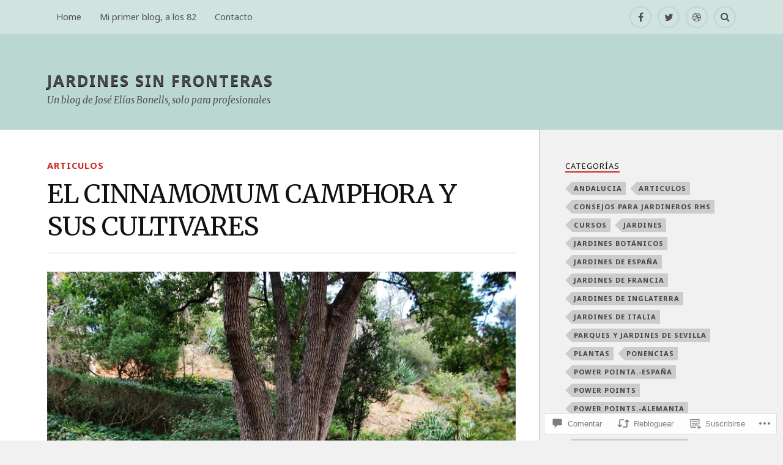

--- FILE ---
content_type: text/html; charset=UTF-8
request_url: https://jardinessinfronteras.com/2020/02/10/el-cinnamomum-camphora-y-sus-cultivares/
body_size: 63581
content:
<!DOCTYPE html>
<html class="no-js" lang="es">

<head>

<meta charset="UTF-8">
<meta name="viewport" content="width=device-width, initial-scale=1">
<link rel="profile" href="http://gmpg.org/xfn/11">
<link rel="pingback" href="https://jardinessinfronteras.com/xmlrpc.php">

<title>EL CINNAMOMUM CAMPHORA Y SUS CULTIVARES &#8211; Jardines sin fronteras</title>
<script type="text/javascript">
  WebFontConfig = {"google":{"families":["Merriweather:r:latin,latin-ext","Noto+Sans:r,i,b,bi:latin,latin-ext"]},"api_url":"https:\/\/fonts-api.wp.com\/css"};
  (function() {
    var wf = document.createElement('script');
    wf.src = '/wp-content/plugins/custom-fonts/js/webfont.js';
    wf.type = 'text/javascript';
    wf.async = 'true';
    var s = document.getElementsByTagName('script')[0];
    s.parentNode.insertBefore(wf, s);
	})();
</script><style id="jetpack-custom-fonts-css">.wf-active body{font-family:"Noto Sans",sans-serif}.wf-active .search-container .search-field{font-family:"Noto Sans",sans-serif}.wf-active .blog-description{font-family:"Noto Sans",sans-serif}.wf-active .post-content p.page-links{font-family:"Noto Sans",sans-serif}.wf-active .post-content{font-family:"Noto Sans",sans-serif}.wf-active .post-content h4, .wf-active .post-content h5, .wf-active .post-content h6{font-family:"Noto Sans",sans-serif}.wf-active .post-content blockquote p{font-family:"Noto Sans",sans-serif}.wf-active .post-content blockquote cite{font-family:"Noto Sans",sans-serif}.wf-active .post-content .gallery-caption, .wf-active .post-content .wp-caption-text{font-family:"Noto Sans",sans-serif}.wf-active .post-content fieldset legend{font-family:"Noto Sans",sans-serif}.wf-active .post-content label{font-family:"Noto Sans",sans-serif}.wf-active .post-content input, .wf-active .post-content textarea{font-family:"Noto Sans",sans-serif}.wf-active .pingbacklist li:before{font-family:"Noto Sans",sans-serif}.wf-active .comments-nav .fleft a:before{font-family:"Noto Sans",sans-serif}.wf-active .comments-nav .fright a:after{font-family:"Noto Sans",sans-serif}.wf-active .comment-respond input[type="text"], .wf-active .comment-respond textarea{font-family:"Noto Sans",sans-serif}.wf-active .comment-respond input[type="submit"]{font-family:"Noto Sans",sans-serif}.wf-active .wrapper .search-field{font-family:"Noto Sans",sans-serif}.wf-active .comment-respond#respond{font-family:"Noto Sans",sans-serif}.wf-active .blog-title{font-weight:400;font-style:normal}.wf-active .post-title{font-family:"Merriweather",serif;font-weight:400;font-style:normal}.wf-active .single-post .post-title{font-weight:400;font-style:normal}.wf-active .related-posts-title{font-weight:400;font-style:normal}.wf-active .post-content h1, .wf-active .post-content h2, .wf-active .post-content h3{font-family:"Merriweather",serif;font-weight:400;font-style:normal}.wf-active .post-content h1, .wf-active .post-content h2, .wf-active .post-content h3{font-family:"Merriweather",serif;font-weight:400;font-style:normal}.wf-active .post-content h1{font-style:normal;font-weight:400}.wf-active .post-content h2{font-style:normal;font-weight:400}.wf-active .post-content h3{font-style:normal;font-weight:400}.wf-active .comment-reply-title, .wf-active .comments-title{font-weight:400;font-style:normal}.wf-active .comment-reply-title .fa, .wf-active .comments-title .fa{font-style:normal;font-weight:400}.wf-active .widget-title{font-weight:400;font-style:normal}.wf-active .widget_rss li a{font-family:"Merriweather",serif;font-weight:400;font-style:normal}.wf-active .rowling-widget-list .title{font-family:"Merriweather",serif;font-weight:400;font-style:normal}.wf-active .post-content div#jp-relatedposts h3.jp-relatedposts-headline{font-family:"Merriweather",serif;font-style:normal;font-weight:400}</style>
<meta name='robots' content='max-image-preview:large' />
<script>document.documentElement.className = document.documentElement.className.replace("no-js","js");</script>

<!-- Async WordPress.com Remote Login -->
<script id="wpcom_remote_login_js">
var wpcom_remote_login_extra_auth = '';
function wpcom_remote_login_remove_dom_node_id( element_id ) {
	var dom_node = document.getElementById( element_id );
	if ( dom_node ) { dom_node.parentNode.removeChild( dom_node ); }
}
function wpcom_remote_login_remove_dom_node_classes( class_name ) {
	var dom_nodes = document.querySelectorAll( '.' + class_name );
	for ( var i = 0; i < dom_nodes.length; i++ ) {
		dom_nodes[ i ].parentNode.removeChild( dom_nodes[ i ] );
	}
}
function wpcom_remote_login_final_cleanup() {
	wpcom_remote_login_remove_dom_node_classes( "wpcom_remote_login_msg" );
	wpcom_remote_login_remove_dom_node_id( "wpcom_remote_login_key" );
	wpcom_remote_login_remove_dom_node_id( "wpcom_remote_login_validate" );
	wpcom_remote_login_remove_dom_node_id( "wpcom_remote_login_js" );
	wpcom_remote_login_remove_dom_node_id( "wpcom_request_access_iframe" );
	wpcom_remote_login_remove_dom_node_id( "wpcom_request_access_styles" );
}

// Watch for messages back from the remote login
window.addEventListener( "message", function( e ) {
	if ( e.origin === "https://r-login.wordpress.com" ) {
		var data = {};
		try {
			data = JSON.parse( e.data );
		} catch( e ) {
			wpcom_remote_login_final_cleanup();
			return;
		}

		if ( data.msg === 'LOGIN' ) {
			// Clean up the login check iframe
			wpcom_remote_login_remove_dom_node_id( "wpcom_remote_login_key" );

			var id_regex = new RegExp( /^[0-9]+$/ );
			var token_regex = new RegExp( /^.*|.*|.*$/ );
			if (
				token_regex.test( data.token )
				&& id_regex.test( data.wpcomid )
			) {
				// We have everything we need to ask for a login
				var script = document.createElement( "script" );
				script.setAttribute( "id", "wpcom_remote_login_validate" );
				script.src = '/remote-login.php?wpcom_remote_login=validate'
					+ '&wpcomid=' + data.wpcomid
					+ '&token=' + encodeURIComponent( data.token )
					+ '&host=' + window.location.protocol
					+ '//' + window.location.hostname
					+ '&postid=41594'
					+ '&is_singular=1';
				document.body.appendChild( script );
			}

			return;
		}

		// Safari ITP, not logged in, so redirect
		if ( data.msg === 'LOGIN-REDIRECT' ) {
			window.location = 'https://wordpress.com/log-in?redirect_to=' + window.location.href;
			return;
		}

		// Safari ITP, storage access failed, remove the request
		if ( data.msg === 'LOGIN-REMOVE' ) {
			var css_zap = 'html { -webkit-transition: margin-top 1s; transition: margin-top 1s; } /* 9001 */ html { margin-top: 0 !important; } * html body { margin-top: 0 !important; } @media screen and ( max-width: 782px ) { html { margin-top: 0 !important; } * html body { margin-top: 0 !important; } }';
			var style_zap = document.createElement( 'style' );
			style_zap.type = 'text/css';
			style_zap.appendChild( document.createTextNode( css_zap ) );
			document.body.appendChild( style_zap );

			var e = document.getElementById( 'wpcom_request_access_iframe' );
			e.parentNode.removeChild( e );

			document.cookie = 'wordpress_com_login_access=denied; path=/; max-age=31536000';

			return;
		}

		// Safari ITP
		if ( data.msg === 'REQUEST_ACCESS' ) {
			console.log( 'request access: safari' );

			// Check ITP iframe enable/disable knob
			if ( wpcom_remote_login_extra_auth !== 'safari_itp_iframe' ) {
				return;
			}

			// If we are in a "private window" there is no ITP.
			var private_window = false;
			try {
				var opendb = window.openDatabase( null, null, null, null );
			} catch( e ) {
				private_window = true;
			}

			if ( private_window ) {
				console.log( 'private window' );
				return;
			}

			var iframe = document.createElement( 'iframe' );
			iframe.id = 'wpcom_request_access_iframe';
			iframe.setAttribute( 'scrolling', 'no' );
			iframe.setAttribute( 'sandbox', 'allow-storage-access-by-user-activation allow-scripts allow-same-origin allow-top-navigation-by-user-activation' );
			iframe.src = 'https://r-login.wordpress.com/remote-login.php?wpcom_remote_login=request_access&origin=' + encodeURIComponent( data.origin ) + '&wpcomid=' + encodeURIComponent( data.wpcomid );

			var css = 'html { -webkit-transition: margin-top 1s; transition: margin-top 1s; } /* 9001 */ html { margin-top: 46px !important; } * html body { margin-top: 46px !important; } @media screen and ( max-width: 660px ) { html { margin-top: 71px !important; } * html body { margin-top: 71px !important; } #wpcom_request_access_iframe { display: block; height: 71px !important; } } #wpcom_request_access_iframe { border: 0px; height: 46px; position: fixed; top: 0; left: 0; width: 100%; min-width: 100%; z-index: 99999; background: #23282d; } ';

			var style = document.createElement( 'style' );
			style.type = 'text/css';
			style.id = 'wpcom_request_access_styles';
			style.appendChild( document.createTextNode( css ) );
			document.body.appendChild( style );

			document.body.appendChild( iframe );
		}

		if ( data.msg === 'DONE' ) {
			wpcom_remote_login_final_cleanup();
		}
	}
}, false );

// Inject the remote login iframe after the page has had a chance to load
// more critical resources
window.addEventListener( "DOMContentLoaded", function( e ) {
	var iframe = document.createElement( "iframe" );
	iframe.style.display = "none";
	iframe.setAttribute( "scrolling", "no" );
	iframe.setAttribute( "id", "wpcom_remote_login_key" );
	iframe.src = "https://r-login.wordpress.com/remote-login.php"
		+ "?wpcom_remote_login=key"
		+ "&origin=aHR0cHM6Ly9qYXJkaW5lc3NpbmZyb250ZXJhcy5jb20%3D"
		+ "&wpcomid=118028111"
		+ "&time=" + Math.floor( Date.now() / 1000 );
	document.body.appendChild( iframe );
}, false );
</script>
<link rel='dns-prefetch' href='//s0.wp.com' />
<link rel='dns-prefetch' href='//widgets.wp.com' />
<link rel='dns-prefetch' href='//wordpress.com' />
<link rel='dns-prefetch' href='//fonts-api.wp.com' />
<link rel="alternate" type="application/rss+xml" title="Jardines sin fronteras &raquo; Feed" href="https://jardinessinfronteras.com/feed/" />
<link rel="alternate" type="application/rss+xml" title="Jardines sin fronteras &raquo; Feed de los comentarios" href="https://jardinessinfronteras.com/comments/feed/" />
<link rel="alternate" type="application/rss+xml" title="Jardines sin fronteras &raquo; Comentario EL CINNAMOMUM CAMPHORA Y SUS&nbsp;CULTIVARES del feed" href="https://jardinessinfronteras.com/2020/02/10/el-cinnamomum-camphora-y-sus-cultivares/feed/" />
	<script type="text/javascript">
		/* <![CDATA[ */
		function addLoadEvent(func) {
			var oldonload = window.onload;
			if (typeof window.onload != 'function') {
				window.onload = func;
			} else {
				window.onload = function () {
					oldonload();
					func();
				}
			}
		}
		/* ]]> */
	</script>
	<link crossorigin='anonymous' rel='stylesheet' id='all-css-0-1' href='/_static/??-eJxtzEkKgDAQRNELGZs4EDfiWUJsxMzYHby+RARB3BQ8KD6cWZgUGSNDKCL7su2RwCJnbdxjCCnVWYtHggO9ZlxFTsQftYaogf+k3x2+4Vv1voRZqrHvpkHJwV5glDTa&cssminify=yes' type='text/css' media='all' />
<style id='wp-emoji-styles-inline-css'>

	img.wp-smiley, img.emoji {
		display: inline !important;
		border: none !important;
		box-shadow: none !important;
		height: 1em !important;
		width: 1em !important;
		margin: 0 0.07em !important;
		vertical-align: -0.1em !important;
		background: none !important;
		padding: 0 !important;
	}
/*# sourceURL=wp-emoji-styles-inline-css */
</style>
<link crossorigin='anonymous' rel='stylesheet' id='all-css-2-1' href='/wp-content/plugins/gutenberg-core/v22.4.0/build/styles/block-library/style.min.css?m=1768935615i&cssminify=yes' type='text/css' media='all' />
<style id='wp-block-library-inline-css'>
.has-text-align-justify {
	text-align:justify;
}
.has-text-align-justify{text-align:justify;}

/*# sourceURL=wp-block-library-inline-css */
</style><style id='global-styles-inline-css'>
:root{--wp--preset--aspect-ratio--square: 1;--wp--preset--aspect-ratio--4-3: 4/3;--wp--preset--aspect-ratio--3-4: 3/4;--wp--preset--aspect-ratio--3-2: 3/2;--wp--preset--aspect-ratio--2-3: 2/3;--wp--preset--aspect-ratio--16-9: 16/9;--wp--preset--aspect-ratio--9-16: 9/16;--wp--preset--color--black: #000000;--wp--preset--color--cyan-bluish-gray: #abb8c3;--wp--preset--color--white: #ffffff;--wp--preset--color--pale-pink: #f78da7;--wp--preset--color--vivid-red: #cf2e2e;--wp--preset--color--luminous-vivid-orange: #ff6900;--wp--preset--color--luminous-vivid-amber: #fcb900;--wp--preset--color--light-green-cyan: #7bdcb5;--wp--preset--color--vivid-green-cyan: #00d084;--wp--preset--color--pale-cyan-blue: #8ed1fc;--wp--preset--color--vivid-cyan-blue: #0693e3;--wp--preset--color--vivid-purple: #9b51e0;--wp--preset--gradient--vivid-cyan-blue-to-vivid-purple: linear-gradient(135deg,rgb(6,147,227) 0%,rgb(155,81,224) 100%);--wp--preset--gradient--light-green-cyan-to-vivid-green-cyan: linear-gradient(135deg,rgb(122,220,180) 0%,rgb(0,208,130) 100%);--wp--preset--gradient--luminous-vivid-amber-to-luminous-vivid-orange: linear-gradient(135deg,rgb(252,185,0) 0%,rgb(255,105,0) 100%);--wp--preset--gradient--luminous-vivid-orange-to-vivid-red: linear-gradient(135deg,rgb(255,105,0) 0%,rgb(207,46,46) 100%);--wp--preset--gradient--very-light-gray-to-cyan-bluish-gray: linear-gradient(135deg,rgb(238,238,238) 0%,rgb(169,184,195) 100%);--wp--preset--gradient--cool-to-warm-spectrum: linear-gradient(135deg,rgb(74,234,220) 0%,rgb(151,120,209) 20%,rgb(207,42,186) 40%,rgb(238,44,130) 60%,rgb(251,105,98) 80%,rgb(254,248,76) 100%);--wp--preset--gradient--blush-light-purple: linear-gradient(135deg,rgb(255,206,236) 0%,rgb(152,150,240) 100%);--wp--preset--gradient--blush-bordeaux: linear-gradient(135deg,rgb(254,205,165) 0%,rgb(254,45,45) 50%,rgb(107,0,62) 100%);--wp--preset--gradient--luminous-dusk: linear-gradient(135deg,rgb(255,203,112) 0%,rgb(199,81,192) 50%,rgb(65,88,208) 100%);--wp--preset--gradient--pale-ocean: linear-gradient(135deg,rgb(255,245,203) 0%,rgb(182,227,212) 50%,rgb(51,167,181) 100%);--wp--preset--gradient--electric-grass: linear-gradient(135deg,rgb(202,248,128) 0%,rgb(113,206,126) 100%);--wp--preset--gradient--midnight: linear-gradient(135deg,rgb(2,3,129) 0%,rgb(40,116,252) 100%);--wp--preset--font-size--small: 13px;--wp--preset--font-size--medium: 20px;--wp--preset--font-size--large: 36px;--wp--preset--font-size--x-large: 42px;--wp--preset--font-family--albert-sans: 'Albert Sans', sans-serif;--wp--preset--font-family--alegreya: Alegreya, serif;--wp--preset--font-family--arvo: Arvo, serif;--wp--preset--font-family--bodoni-moda: 'Bodoni Moda', serif;--wp--preset--font-family--bricolage-grotesque: 'Bricolage Grotesque', sans-serif;--wp--preset--font-family--cabin: Cabin, sans-serif;--wp--preset--font-family--chivo: Chivo, sans-serif;--wp--preset--font-family--commissioner: Commissioner, sans-serif;--wp--preset--font-family--cormorant: Cormorant, serif;--wp--preset--font-family--courier-prime: 'Courier Prime', monospace;--wp--preset--font-family--crimson-pro: 'Crimson Pro', serif;--wp--preset--font-family--dm-mono: 'DM Mono', monospace;--wp--preset--font-family--dm-sans: 'DM Sans', sans-serif;--wp--preset--font-family--dm-serif-display: 'DM Serif Display', serif;--wp--preset--font-family--domine: Domine, serif;--wp--preset--font-family--eb-garamond: 'EB Garamond', serif;--wp--preset--font-family--epilogue: Epilogue, sans-serif;--wp--preset--font-family--fahkwang: Fahkwang, sans-serif;--wp--preset--font-family--figtree: Figtree, sans-serif;--wp--preset--font-family--fira-sans: 'Fira Sans', sans-serif;--wp--preset--font-family--fjalla-one: 'Fjalla One', sans-serif;--wp--preset--font-family--fraunces: Fraunces, serif;--wp--preset--font-family--gabarito: Gabarito, system-ui;--wp--preset--font-family--ibm-plex-mono: 'IBM Plex Mono', monospace;--wp--preset--font-family--ibm-plex-sans: 'IBM Plex Sans', sans-serif;--wp--preset--font-family--ibarra-real-nova: 'Ibarra Real Nova', serif;--wp--preset--font-family--instrument-serif: 'Instrument Serif', serif;--wp--preset--font-family--inter: Inter, sans-serif;--wp--preset--font-family--josefin-sans: 'Josefin Sans', sans-serif;--wp--preset--font-family--jost: Jost, sans-serif;--wp--preset--font-family--libre-baskerville: 'Libre Baskerville', serif;--wp--preset--font-family--libre-franklin: 'Libre Franklin', sans-serif;--wp--preset--font-family--literata: Literata, serif;--wp--preset--font-family--lora: Lora, serif;--wp--preset--font-family--merriweather: Merriweather, serif;--wp--preset--font-family--montserrat: Montserrat, sans-serif;--wp--preset--font-family--newsreader: Newsreader, serif;--wp--preset--font-family--noto-sans-mono: 'Noto Sans Mono', sans-serif;--wp--preset--font-family--nunito: Nunito, sans-serif;--wp--preset--font-family--open-sans: 'Open Sans', sans-serif;--wp--preset--font-family--overpass: Overpass, sans-serif;--wp--preset--font-family--pt-serif: 'PT Serif', serif;--wp--preset--font-family--petrona: Petrona, serif;--wp--preset--font-family--piazzolla: Piazzolla, serif;--wp--preset--font-family--playfair-display: 'Playfair Display', serif;--wp--preset--font-family--plus-jakarta-sans: 'Plus Jakarta Sans', sans-serif;--wp--preset--font-family--poppins: Poppins, sans-serif;--wp--preset--font-family--raleway: Raleway, sans-serif;--wp--preset--font-family--roboto: Roboto, sans-serif;--wp--preset--font-family--roboto-slab: 'Roboto Slab', serif;--wp--preset--font-family--rubik: Rubik, sans-serif;--wp--preset--font-family--rufina: Rufina, serif;--wp--preset--font-family--sora: Sora, sans-serif;--wp--preset--font-family--source-sans-3: 'Source Sans 3', sans-serif;--wp--preset--font-family--source-serif-4: 'Source Serif 4', serif;--wp--preset--font-family--space-mono: 'Space Mono', monospace;--wp--preset--font-family--syne: Syne, sans-serif;--wp--preset--font-family--texturina: Texturina, serif;--wp--preset--font-family--urbanist: Urbanist, sans-serif;--wp--preset--font-family--work-sans: 'Work Sans', sans-serif;--wp--preset--spacing--20: 0.44rem;--wp--preset--spacing--30: 0.67rem;--wp--preset--spacing--40: 1rem;--wp--preset--spacing--50: 1.5rem;--wp--preset--spacing--60: 2.25rem;--wp--preset--spacing--70: 3.38rem;--wp--preset--spacing--80: 5.06rem;--wp--preset--shadow--natural: 6px 6px 9px rgba(0, 0, 0, 0.2);--wp--preset--shadow--deep: 12px 12px 50px rgba(0, 0, 0, 0.4);--wp--preset--shadow--sharp: 6px 6px 0px rgba(0, 0, 0, 0.2);--wp--preset--shadow--outlined: 6px 6px 0px -3px rgb(255, 255, 255), 6px 6px rgb(0, 0, 0);--wp--preset--shadow--crisp: 6px 6px 0px rgb(0, 0, 0);}:where(body) { margin: 0; }:where(.is-layout-flex){gap: 0.5em;}:where(.is-layout-grid){gap: 0.5em;}body .is-layout-flex{display: flex;}.is-layout-flex{flex-wrap: wrap;align-items: center;}.is-layout-flex > :is(*, div){margin: 0;}body .is-layout-grid{display: grid;}.is-layout-grid > :is(*, div){margin: 0;}body{padding-top: 0px;padding-right: 0px;padding-bottom: 0px;padding-left: 0px;}:root :where(.wp-element-button, .wp-block-button__link){background-color: #32373c;border-width: 0;color: #fff;font-family: inherit;font-size: inherit;font-style: inherit;font-weight: inherit;letter-spacing: inherit;line-height: inherit;padding-top: calc(0.667em + 2px);padding-right: calc(1.333em + 2px);padding-bottom: calc(0.667em + 2px);padding-left: calc(1.333em + 2px);text-decoration: none;text-transform: inherit;}.has-black-color{color: var(--wp--preset--color--black) !important;}.has-cyan-bluish-gray-color{color: var(--wp--preset--color--cyan-bluish-gray) !important;}.has-white-color{color: var(--wp--preset--color--white) !important;}.has-pale-pink-color{color: var(--wp--preset--color--pale-pink) !important;}.has-vivid-red-color{color: var(--wp--preset--color--vivid-red) !important;}.has-luminous-vivid-orange-color{color: var(--wp--preset--color--luminous-vivid-orange) !important;}.has-luminous-vivid-amber-color{color: var(--wp--preset--color--luminous-vivid-amber) !important;}.has-light-green-cyan-color{color: var(--wp--preset--color--light-green-cyan) !important;}.has-vivid-green-cyan-color{color: var(--wp--preset--color--vivid-green-cyan) !important;}.has-pale-cyan-blue-color{color: var(--wp--preset--color--pale-cyan-blue) !important;}.has-vivid-cyan-blue-color{color: var(--wp--preset--color--vivid-cyan-blue) !important;}.has-vivid-purple-color{color: var(--wp--preset--color--vivid-purple) !important;}.has-black-background-color{background-color: var(--wp--preset--color--black) !important;}.has-cyan-bluish-gray-background-color{background-color: var(--wp--preset--color--cyan-bluish-gray) !important;}.has-white-background-color{background-color: var(--wp--preset--color--white) !important;}.has-pale-pink-background-color{background-color: var(--wp--preset--color--pale-pink) !important;}.has-vivid-red-background-color{background-color: var(--wp--preset--color--vivid-red) !important;}.has-luminous-vivid-orange-background-color{background-color: var(--wp--preset--color--luminous-vivid-orange) !important;}.has-luminous-vivid-amber-background-color{background-color: var(--wp--preset--color--luminous-vivid-amber) !important;}.has-light-green-cyan-background-color{background-color: var(--wp--preset--color--light-green-cyan) !important;}.has-vivid-green-cyan-background-color{background-color: var(--wp--preset--color--vivid-green-cyan) !important;}.has-pale-cyan-blue-background-color{background-color: var(--wp--preset--color--pale-cyan-blue) !important;}.has-vivid-cyan-blue-background-color{background-color: var(--wp--preset--color--vivid-cyan-blue) !important;}.has-vivid-purple-background-color{background-color: var(--wp--preset--color--vivid-purple) !important;}.has-black-border-color{border-color: var(--wp--preset--color--black) !important;}.has-cyan-bluish-gray-border-color{border-color: var(--wp--preset--color--cyan-bluish-gray) !important;}.has-white-border-color{border-color: var(--wp--preset--color--white) !important;}.has-pale-pink-border-color{border-color: var(--wp--preset--color--pale-pink) !important;}.has-vivid-red-border-color{border-color: var(--wp--preset--color--vivid-red) !important;}.has-luminous-vivid-orange-border-color{border-color: var(--wp--preset--color--luminous-vivid-orange) !important;}.has-luminous-vivid-amber-border-color{border-color: var(--wp--preset--color--luminous-vivid-amber) !important;}.has-light-green-cyan-border-color{border-color: var(--wp--preset--color--light-green-cyan) !important;}.has-vivid-green-cyan-border-color{border-color: var(--wp--preset--color--vivid-green-cyan) !important;}.has-pale-cyan-blue-border-color{border-color: var(--wp--preset--color--pale-cyan-blue) !important;}.has-vivid-cyan-blue-border-color{border-color: var(--wp--preset--color--vivid-cyan-blue) !important;}.has-vivid-purple-border-color{border-color: var(--wp--preset--color--vivid-purple) !important;}.has-vivid-cyan-blue-to-vivid-purple-gradient-background{background: var(--wp--preset--gradient--vivid-cyan-blue-to-vivid-purple) !important;}.has-light-green-cyan-to-vivid-green-cyan-gradient-background{background: var(--wp--preset--gradient--light-green-cyan-to-vivid-green-cyan) !important;}.has-luminous-vivid-amber-to-luminous-vivid-orange-gradient-background{background: var(--wp--preset--gradient--luminous-vivid-amber-to-luminous-vivid-orange) !important;}.has-luminous-vivid-orange-to-vivid-red-gradient-background{background: var(--wp--preset--gradient--luminous-vivid-orange-to-vivid-red) !important;}.has-very-light-gray-to-cyan-bluish-gray-gradient-background{background: var(--wp--preset--gradient--very-light-gray-to-cyan-bluish-gray) !important;}.has-cool-to-warm-spectrum-gradient-background{background: var(--wp--preset--gradient--cool-to-warm-spectrum) !important;}.has-blush-light-purple-gradient-background{background: var(--wp--preset--gradient--blush-light-purple) !important;}.has-blush-bordeaux-gradient-background{background: var(--wp--preset--gradient--blush-bordeaux) !important;}.has-luminous-dusk-gradient-background{background: var(--wp--preset--gradient--luminous-dusk) !important;}.has-pale-ocean-gradient-background{background: var(--wp--preset--gradient--pale-ocean) !important;}.has-electric-grass-gradient-background{background: var(--wp--preset--gradient--electric-grass) !important;}.has-midnight-gradient-background{background: var(--wp--preset--gradient--midnight) !important;}.has-small-font-size{font-size: var(--wp--preset--font-size--small) !important;}.has-medium-font-size{font-size: var(--wp--preset--font-size--medium) !important;}.has-large-font-size{font-size: var(--wp--preset--font-size--large) !important;}.has-x-large-font-size{font-size: var(--wp--preset--font-size--x-large) !important;}.has-albert-sans-font-family{font-family: var(--wp--preset--font-family--albert-sans) !important;}.has-alegreya-font-family{font-family: var(--wp--preset--font-family--alegreya) !important;}.has-arvo-font-family{font-family: var(--wp--preset--font-family--arvo) !important;}.has-bodoni-moda-font-family{font-family: var(--wp--preset--font-family--bodoni-moda) !important;}.has-bricolage-grotesque-font-family{font-family: var(--wp--preset--font-family--bricolage-grotesque) !important;}.has-cabin-font-family{font-family: var(--wp--preset--font-family--cabin) !important;}.has-chivo-font-family{font-family: var(--wp--preset--font-family--chivo) !important;}.has-commissioner-font-family{font-family: var(--wp--preset--font-family--commissioner) !important;}.has-cormorant-font-family{font-family: var(--wp--preset--font-family--cormorant) !important;}.has-courier-prime-font-family{font-family: var(--wp--preset--font-family--courier-prime) !important;}.has-crimson-pro-font-family{font-family: var(--wp--preset--font-family--crimson-pro) !important;}.has-dm-mono-font-family{font-family: var(--wp--preset--font-family--dm-mono) !important;}.has-dm-sans-font-family{font-family: var(--wp--preset--font-family--dm-sans) !important;}.has-dm-serif-display-font-family{font-family: var(--wp--preset--font-family--dm-serif-display) !important;}.has-domine-font-family{font-family: var(--wp--preset--font-family--domine) !important;}.has-eb-garamond-font-family{font-family: var(--wp--preset--font-family--eb-garamond) !important;}.has-epilogue-font-family{font-family: var(--wp--preset--font-family--epilogue) !important;}.has-fahkwang-font-family{font-family: var(--wp--preset--font-family--fahkwang) !important;}.has-figtree-font-family{font-family: var(--wp--preset--font-family--figtree) !important;}.has-fira-sans-font-family{font-family: var(--wp--preset--font-family--fira-sans) !important;}.has-fjalla-one-font-family{font-family: var(--wp--preset--font-family--fjalla-one) !important;}.has-fraunces-font-family{font-family: var(--wp--preset--font-family--fraunces) !important;}.has-gabarito-font-family{font-family: var(--wp--preset--font-family--gabarito) !important;}.has-ibm-plex-mono-font-family{font-family: var(--wp--preset--font-family--ibm-plex-mono) !important;}.has-ibm-plex-sans-font-family{font-family: var(--wp--preset--font-family--ibm-plex-sans) !important;}.has-ibarra-real-nova-font-family{font-family: var(--wp--preset--font-family--ibarra-real-nova) !important;}.has-instrument-serif-font-family{font-family: var(--wp--preset--font-family--instrument-serif) !important;}.has-inter-font-family{font-family: var(--wp--preset--font-family--inter) !important;}.has-josefin-sans-font-family{font-family: var(--wp--preset--font-family--josefin-sans) !important;}.has-jost-font-family{font-family: var(--wp--preset--font-family--jost) !important;}.has-libre-baskerville-font-family{font-family: var(--wp--preset--font-family--libre-baskerville) !important;}.has-libre-franklin-font-family{font-family: var(--wp--preset--font-family--libre-franklin) !important;}.has-literata-font-family{font-family: var(--wp--preset--font-family--literata) !important;}.has-lora-font-family{font-family: var(--wp--preset--font-family--lora) !important;}.has-merriweather-font-family{font-family: var(--wp--preset--font-family--merriweather) !important;}.has-montserrat-font-family{font-family: var(--wp--preset--font-family--montserrat) !important;}.has-newsreader-font-family{font-family: var(--wp--preset--font-family--newsreader) !important;}.has-noto-sans-mono-font-family{font-family: var(--wp--preset--font-family--noto-sans-mono) !important;}.has-nunito-font-family{font-family: var(--wp--preset--font-family--nunito) !important;}.has-open-sans-font-family{font-family: var(--wp--preset--font-family--open-sans) !important;}.has-overpass-font-family{font-family: var(--wp--preset--font-family--overpass) !important;}.has-pt-serif-font-family{font-family: var(--wp--preset--font-family--pt-serif) !important;}.has-petrona-font-family{font-family: var(--wp--preset--font-family--petrona) !important;}.has-piazzolla-font-family{font-family: var(--wp--preset--font-family--piazzolla) !important;}.has-playfair-display-font-family{font-family: var(--wp--preset--font-family--playfair-display) !important;}.has-plus-jakarta-sans-font-family{font-family: var(--wp--preset--font-family--plus-jakarta-sans) !important;}.has-poppins-font-family{font-family: var(--wp--preset--font-family--poppins) !important;}.has-raleway-font-family{font-family: var(--wp--preset--font-family--raleway) !important;}.has-roboto-font-family{font-family: var(--wp--preset--font-family--roboto) !important;}.has-roboto-slab-font-family{font-family: var(--wp--preset--font-family--roboto-slab) !important;}.has-rubik-font-family{font-family: var(--wp--preset--font-family--rubik) !important;}.has-rufina-font-family{font-family: var(--wp--preset--font-family--rufina) !important;}.has-sora-font-family{font-family: var(--wp--preset--font-family--sora) !important;}.has-source-sans-3-font-family{font-family: var(--wp--preset--font-family--source-sans-3) !important;}.has-source-serif-4-font-family{font-family: var(--wp--preset--font-family--source-serif-4) !important;}.has-space-mono-font-family{font-family: var(--wp--preset--font-family--space-mono) !important;}.has-syne-font-family{font-family: var(--wp--preset--font-family--syne) !important;}.has-texturina-font-family{font-family: var(--wp--preset--font-family--texturina) !important;}.has-urbanist-font-family{font-family: var(--wp--preset--font-family--urbanist) !important;}.has-work-sans-font-family{font-family: var(--wp--preset--font-family--work-sans) !important;}
/*# sourceURL=global-styles-inline-css */
</style>

<style id='classic-theme-styles-inline-css'>
.wp-block-button__link{background-color:#32373c;border-radius:9999px;box-shadow:none;color:#fff;font-size:1.125em;padding:calc(.667em + 2px) calc(1.333em + 2px);text-decoration:none}.wp-block-file__button{background:#32373c;color:#fff}.wp-block-accordion-heading{margin:0}.wp-block-accordion-heading__toggle{background-color:inherit!important;color:inherit!important}.wp-block-accordion-heading__toggle:not(:focus-visible){outline:none}.wp-block-accordion-heading__toggle:focus,.wp-block-accordion-heading__toggle:hover{background-color:inherit!important;border:none;box-shadow:none;color:inherit;padding:var(--wp--preset--spacing--20,1em) 0;text-decoration:none}.wp-block-accordion-heading__toggle:focus-visible{outline:auto;outline-offset:0}
/*# sourceURL=/wp-content/plugins/gutenberg-core/v22.4.0/build/styles/block-library/classic.min.css */
</style>
<link crossorigin='anonymous' rel='stylesheet' id='all-css-4-1' href='/_static/??-eJx9jskOwjAMRH+IYPblgPgUlMWClDqJYqf9fVxVXABxseSZefbAWIzPSTAJUDOlb/eYGHyuqDoVK6AJwhAt9kgaW3rmBfzGxqKMca5UZDY6KTYy8lCQ/3EdSrH+aVSaT8wGUM7pbd4GTCFXsE0yWZHovzDg6sG12AcYsDp9reLUmT/3qcyVLuvj4bRd7fbnTfcCmvdj7g==&cssminify=yes' type='text/css' media='all' />
<link rel='stylesheet' id='verbum-gutenberg-css-css' href='https://widgets.wp.com/verbum-block-editor/block-editor.css?ver=1738686361' media='all' />
<link crossorigin='anonymous' rel='stylesheet' id='all-css-6-1' href='/_static/??/wp-content/mu-plugins/comment-likes/css/comment-likes.css,/i/noticons/noticons.css?m=1436783281j&cssminify=yes' type='text/css' media='all' />
<link rel='stylesheet' id='fonts-css' href='https://fonts-api.wp.com/css?family=Lato%3A400%2C700%2C900%2C400italic%2C700italic%7CMerriweather%3A700%2C900%2C400italic&#038;subset=latin%2Clatin-ext' media='all' />
<link crossorigin='anonymous' rel='stylesheet' id='all-css-8-1' href='/_static/??-eJx9i0EKwyAQAD9UuwRDSw6lbzGy2RpWV1xF8vsmt4ZCjsPMQM/GS6qYKtQPRlTIbYYinUMiWHZlXEeViCe4e9UbXM9aN/4PYzOZG4WkUHBmITravfrBq4lQDIt3NUg6gVnYhXKs7/ganuPwmKwd7foFezNUhg==&cssminify=yes' type='text/css' media='all' />
<link crossorigin='anonymous' rel='stylesheet' id='print-css-9-1' href='/wp-content/mu-plugins/global-print/global-print.css?m=1465851035i&cssminify=yes' type='text/css' media='print' />
<style id='jetpack-global-styles-frontend-style-inline-css'>
:root { --font-headings: unset; --font-base: unset; --font-headings-default: -apple-system,BlinkMacSystemFont,"Segoe UI",Roboto,Oxygen-Sans,Ubuntu,Cantarell,"Helvetica Neue",sans-serif; --font-base-default: -apple-system,BlinkMacSystemFont,"Segoe UI",Roboto,Oxygen-Sans,Ubuntu,Cantarell,"Helvetica Neue",sans-serif;}
/*# sourceURL=jetpack-global-styles-frontend-style-inline-css */
</style>
<link crossorigin='anonymous' rel='stylesheet' id='all-css-12-1' href='/_static/??-eJyNjcEKwjAQRH/IuFRT6kX8FNkmS5K6yQY3Qfx7bfEiXrwM82B4A49qnJRGpUHupnIPqSgs1Cq624chi6zhO5OCRryTR++fW00l7J3qDv43XVNxoOISsmEJol/wY2uR8vs3WggsM/I6uOTzMI3Hw8lOg11eUT1JKA==&cssminify=yes' type='text/css' media='all' />
<script type="text/javascript" id="jetpack_related-posts-js-extra">
/* <![CDATA[ */
var related_posts_js_options = {"post_heading":"h4"};
//# sourceURL=jetpack_related-posts-js-extra
/* ]]> */
</script>
<script type="text/javascript" id="wpcom-actionbar-placeholder-js-extra">
/* <![CDATA[ */
var actionbardata = {"siteID":"118028111","postID":"41594","siteURL":"https://jardinessinfronteras.com","xhrURL":"https://jardinessinfronteras.com/wp-admin/admin-ajax.php","nonce":"599d797d32","isLoggedIn":"","statusMessage":"","subsEmailDefault":"instantly","proxyScriptUrl":"https://s0.wp.com/wp-content/js/wpcom-proxy-request.js?m=1513050504i&amp;ver=20211021","shortlink":"https://wp.me/p7Zevd-aOS","i18n":{"followedText":"Las nuevas entradas de este sitio aparecer\u00e1n ahora en tu \u003Ca href=\"https://wordpress.com/reader\"\u003ELector\u003C/a\u003E","foldBar":"Contraer esta barra","unfoldBar":"Expandir esta barra","shortLinkCopied":"El enlace corto se ha copiado al portapapeles."}};
//# sourceURL=wpcom-actionbar-placeholder-js-extra
/* ]]> */
</script>
<script type="text/javascript" id="jetpack-mu-wpcom-settings-js-before">
/* <![CDATA[ */
var JETPACK_MU_WPCOM_SETTINGS = {"assetsUrl":"https://s0.wp.com/wp-content/mu-plugins/jetpack-mu-wpcom-plugin/moon/jetpack_vendor/automattic/jetpack-mu-wpcom/src/build/"};
//# sourceURL=jetpack-mu-wpcom-settings-js-before
/* ]]> */
</script>
<script crossorigin='anonymous' type='text/javascript'  src='/_static/??-eJx1jcEOwiAQRH/I7dYm6Mn4KabCpgFhQVhS+/digkk9eJpM5uUNrgl0ZCEWDBWSr4vlgo4kzfrRO4YYGW+WNd6r9QYz+VnIQIpFym8bguXBlQPuxK4xXiDl+Nq+W5P5aqh8RveslLcee8FfCIJdcjvt8DVcjmelxvE0Tcq9AV2gTlk='></script>
<script type="text/javascript" id="rlt-proxy-js-after">
/* <![CDATA[ */
	rltInitialize( {"token":null,"iframeOrigins":["https:\/\/widgets.wp.com"]} );
//# sourceURL=rlt-proxy-js-after
/* ]]> */
</script>
<link rel="EditURI" type="application/rsd+xml" title="RSD" href="https://jardinessinfronteras.wordpress.com/xmlrpc.php?rsd" />
<meta name="generator" content="WordPress.com" />
<link rel="canonical" href="https://jardinessinfronteras.com/2020/02/10/el-cinnamomum-camphora-y-sus-cultivares/" />
<link rel='shortlink' href='https://wp.me/p7Zevd-aOS' />
<link rel="alternate" type="application/json+oembed" href="https://public-api.wordpress.com/oembed/?format=json&amp;url=https%3A%2F%2Fjardinessinfronteras.com%2F2020%2F02%2F10%2Fel-cinnamomum-camphora-y-sus-cultivares%2F&amp;for=wpcom-auto-discovery" /><link rel="alternate" type="application/xml+oembed" href="https://public-api.wordpress.com/oembed/?format=xml&amp;url=https%3A%2F%2Fjardinessinfronteras.com%2F2020%2F02%2F10%2Fel-cinnamomum-camphora-y-sus-cultivares%2F&amp;for=wpcom-auto-discovery" />
<!-- Jetpack Open Graph Tags -->
<meta property="og:type" content="article" />
<meta property="og:title" content="EL CINNAMOMUM CAMPHORA Y SUS CULTIVARES" />
<meta property="og:url" content="https://jardinessinfronteras.com/2020/02/10/el-cinnamomum-camphora-y-sus-cultivares/" />
<meta property="og:description" content="Cinnamomum camphora es una especie de árbol de hoja perenne que se conoce comúnmente bajo los nombres de árbol de alcanfor, alcanfor o laurel alcanfor, poco introducido en plantaciones urbanas en S…" />
<meta property="article:published_time" content="2020-02-10T12:37:41+00:00" />
<meta property="article:modified_time" content="2020-02-10T12:40:35+00:00" />
<meta property="og:site_name" content="Jardines sin fronteras" />
<meta property="og:image" content="https://i0.wp.com/jardinessinfronteras.com/wp-content/uploads/2020/02/jardin-botanico-historico-de-montjuic.-cinnamomum-camphora.jpg?fit=1200%2C900&#038;ssl=1" />
<meta property="og:image:width" content="1200" />
<meta property="og:image:height" content="900" />
<meta property="og:image:alt" content="" />
<meta property="og:locale" content="es_ES" />
<meta property="article:publisher" content="https://www.facebook.com/WordPresscom" />
<meta name="twitter:text:title" content="EL CINNAMOMUM CAMPHORA Y SUS&nbsp;CULTIVARES" />
<meta name="twitter:image" content="https://i0.wp.com/jardinessinfronteras.com/wp-content/uploads/2020/02/jardin-botanico-historico-de-montjuic.-cinnamomum-camphora.jpg?fit=1200%2C900&#038;ssl=1&#038;w=640" />
<meta name="twitter:card" content="summary_large_image" />

<!-- End Jetpack Open Graph Tags -->
<link rel="shortcut icon" type="image/x-icon" href="https://s0.wp.com/i/favicon.ico?m=1713425267i" sizes="16x16 24x24 32x32 48x48" />
<link rel="icon" type="image/x-icon" href="https://s0.wp.com/i/favicon.ico?m=1713425267i" sizes="16x16 24x24 32x32 48x48" />
<link rel="apple-touch-icon" href="https://s0.wp.com/i/webclip.png?m=1713868326i" />
<link rel="search" type="application/opensearchdescription+xml" href="https://jardinessinfronteras.com/osd.xml" title="Jardines sin fronteras" />
<link rel="search" type="application/opensearchdescription+xml" href="https://s1.wp.com/opensearch.xml" title="WordPress.com" />
<meta name="description" content="Cinnamomum camphora es una especie de árbol de hoja perenne que se conoce comúnmente bajo los nombres de árbol de alcanfor, alcanfor o laurel alcanfor, poco introducido en plantaciones urbanas en Sevilla. Cinnamomum camphora es originaria de China al sur del río Yangtze, Taiwán, el sur de Japón, Corea y Vietnam, y se ha introducido&hellip;" />
<style type="text/css" id="custom-colors-css">.post-tags a,
		.tagcloud .widget-content a,
		.widget_tag_cloud .widget-content a,
		#infinite-handle span button:hover { background: #CCCCCC;}
.header-top-menu li.menu-item-has-children a:after,
		.header-top-menu li.page_item_has_children a:after { border-top-color: #515151;}
.post-tags a:before,
		.tagcloud .widget-content a:before,
		.widget_tag_cloud .widget-content a:before { border-right-color: #CCCCCC;}
.entry-author .author-bio,
		.site-description,
		.post-author .description,
		.header-top-menu ul a,
		.header-top-menu > li > a,
		.social-menu a,
		.credits .attribution,
		.credits .attribution a { color: #515151;}
.widget-content,
		.rowling-widget-list .excerpt { color: #6D6D6D;}
.nav-toggle .bar,
		.nav-toggle.active .bar { background: #FFFFFF;}
.header-bottom-menu > li.menu-item-has-children:after,
		.header-bottom-menu > li.page_item_has_children:after { border-top-color: #FFFFFF;}
.header-top-menu li.menu-item-has-children:hover a:after,
		.header-top-menu li.page_item_has_children:hover a:after { border-top-color: #757575;}
.post-author .title a,
		.social-menu a:hover,
		.social-menu a.active { border-color: #757575;}
.header-bottom-menu ul a,
		.header-bottom-menu > li > a,
		.header-bottom-menu > li:hover > a,
		.header-bottom-menu ul li:hover > a,
		.header-bottom-menu > li.current_menu_item > a,
		.header-bottom-menu > li.current_page_item > a,
		.navigation .section-inner,
		.sticky.post .sticky-tag,
		.single-post .post .sticky-tag,
		.post-content .page-links a:hover,
		.post-content fieldset legend,
		.post-content fieldset legend,
		.post-content input[type="submit"],
		.post-content input[type="reset"],
		.post-content input[type="button"],
		.post-content input[type="submit"]:hover,
		.post-content input[type="reset"]:hover,
		.post-content input[type="button"]:hover,
		.post-tags a:hover,
		.tagcloud .widget-content a:hover,
		.widget_tag_cloud .widget-content a:hover,
		.comment-respond input[type="submit"],
		.to-the-top .fa { color: #FFFFFF;}
.site-title a { color: #474747;}
.header-top-menu li.current-menu-item > a,
		.header-top-menu li.current_page_item > a,
		.header-top-menu li:hover > a,
		.header-top-menu ul li:hover > a,
		.social-menu a:hover,
		.social-menu a.active { color: #757575;}
body,
		.post-title a,
		.post-title a:hover,
		.single-post .post-image-caption,
		.page-links > span:nth-of-type(2),
		.post-navigation .navigation-post-title,
		.post-content caption,
		.post-content th,
		.post-content div#jp-relatedposts div.jp-relatedposts-items .jp-relatedposts-post .jp-relatedposts-post-title a,
		.pingbacks-title,
		.pingbacklist a,
		.comment-respond form label { color: #111111;}
.content:before { background: #ffffff;}
.entry-author,
		.header-wrapper,
		.posts .post-image,
		.post-author,
		.credits { background: #bbd7d1;}
.top-nav { background: #D0E3DF;}
.header-top-menu ul li,
		.header-top-menu > li:hover > a { background: #C6DDD8;}
.social-menu a { border-color: #bbd7d1;}
.entry-author:before,
		.post-author:before { border-bottom-color: #bbd7d1;}
.header-bottom-menu ul,
		.navigation .section-inner,
		.header-bottom-menu,
		.nav-toggle,
		.sticky.post .sticky-tag,
		.single-post .post .sticky-tag,
		.post-content .page-links a:hover,
		.post-tags a:hover,
		.tagcloud .widget-content a:hover,
		.widget_tag_cloud .widget-content a:hover,
		.post-content fieldset legend,
		.post-content input[type="submit"],
		.post-content input[type="reset"],
		.post-content input[type="button"],
		.post-content input[type="submit"]:hover,
		.post-content input[type="reset"]:hover,
		.post-content input[type="button"]:hover,
		.comment-respond input[type="submit"],
		#infinite-handle span button,
		.to-the-top { background: #ce2721;}
.bypostauthor .comment-author-icon { background: #CE2721;}
.sticky.post .sticky-tag:after,
		.single-post .post .sticky-tag:after,
		.post-tags a:hover:before,
		.tagcloud .widget-content a:hover:before,
		.widget_tag_cloud .widget-content a:hover:before { border-right-color: #ce2721;}
.post-content a:hover,
		.pingbacks-title,
		.widget_flickr #flickr_badge_uber_wrapper a:last-of-type { border-bottom-color: #ce2721;}
.sticky.post .sticky-tag:after { border-left-color: #ce2721;}
.comments-title-link a:hover,
		.page-edit-link .post-edit-link:hover { border-color: #CE2721;}
.nav-links > div a:hover,
		.comments-nav a:hover,
		.archive-nav a:hover { border-top-color: #CE2721;}
.widget-title,
		.widget-content a:hover,
		.page-title h4 { border-bottom-color: #CE2721;}
body a,
		body a:hover,
		body a:active,
		.post-content a,
		.post-content a:hover,
		.post-content p.intro,
		.post-content blockquote:after,
		.post-categories,
		.single-post .post-meta a,
		.single-post .post-image-caption .fa,
		.search-container .search-button:hover,
		.comments-title .fa,
		.comment-reply-title .fa,
		.comments-title-link a,
		.comment-meta .vcard a,
		.no-comments .fa,
		.comment-header h4 a,
		.pingbacklist a:hover,
		.comments-nav a:hover,
		.page-edit-link,
		.related-post .category,
		.nav-links > div a:hover span,
		.credits .copyright a:hover,
		.wrapper .search-button:hover,
		.archive-nav a:hover,
		#wp-calendar thead th,
		#wp-calendar tfoot a:hover,
		.widget-content a:hover,
		.widget-content a:hover::before,
		.widget-content li a:hover,
		.widget-content li a:hover::before,
		.widget_flickr #flickr_badge_uber_wrapper a:last-of-type { color: #CE2721;}
.site-title a:hover { color: #A21915;}
</style>

<link crossorigin='anonymous' rel='stylesheet' id='all-css-0-3' href='/_static/??-eJydjcEKwjAQRH/IuFQr9SJ+isRkCWk32ZDdEPr3KqhHkd7mDcMb6MU4zopZITVTqIWYBWbUYt3yZkjMGW4xO7gTu0VAeixY905kB/8bEvtGKOBs5SZI39Gn2Crs0QdUAeViCsszia6EW3UaCb0Jlgjr+oteB9d0GabT8XAep2GcH6ahfvE=&cssminify=yes' type='text/css' media='all' />
</head>

	<body class="wp-singular post-template-default single single-post postid-41594 single-format-standard wp-theme-pubrowling customizer-styles-applied has-featured-image jetpack-reblog-enabled custom-colors">

		<a class="skip-link screen-reader-text" href="#main">Saltar al contenido</a>

		
			<nav class="top-nav">

				<div class="section-inner clear-fix">

					<ul class="header-top-menu">

						<li id="menu-item-8" class="menu-item menu-item-type-custom menu-item-object-custom menu-item-8"><a href="/">Home</a></li>
<li id="menu-item-9" class="menu-item menu-item-type-post_type menu-item-object-page menu-item-9"><a href="https://jardinessinfronteras.com/acerca-de/">Mi primer blog, a los 82</a></li>
<li id="menu-item-10" class="menu-item menu-item-type-post_type menu-item-object-page menu-item-10"><a href="https://jardinessinfronteras.com/contacto/">Contacto</a></li>

					</ul> <!-- /header-top-menu -->

					<ul class="social-menu">

						<li id="menu-item-11" class="menu-item menu-item-type-custom menu-item-object-custom menu-item-11"><a href="http://facebook.com/"><span class="screen-reader-text">Facebook</span></a></li>
<li id="menu-item-12" class="menu-item menu-item-type-custom menu-item-object-custom menu-item-12"><a href="http://twitter.com/wordpressdotcom"><span class="screen-reader-text">Twitter</span></a></li>
<li id="menu-item-13" class="menu-item menu-item-type-custom menu-item-object-custom menu-item-13"><a href="http://dribbble.com/automattic"><span class="screen-reader-text">Dribbble</span></a></li>
<li id="menu-item-151" class="menu-item menu-item-type-custom menu-item-object-custom menu-item-151"><a class="search-toggle" href="#"><span class="screen-reader-text">Search</span></a></li>
					</ul> <!-- /social-menu -->

				</div> <!-- /section-inner -->

			</nav> <!-- /top-nav -->

		
		<div class="search-container">

			<div class="section-inner">

				
<form method="get" class="search-form" action="https://jardinessinfronteras.com/">
	<label>
		<span class="screen-reader-text">Buscar:</span>
		<input type="search" class="search-field" placeholder="Buscar" value="" name="s" title="Buscar:" />
	</label>
	<button type="submit" class="search-button"><span class="fa fw fa-search"></span><span class="screen-reader-text">Buscar</span></button>
</form>

			</div> <!-- /section-inner -->

		</div> <!-- /search-container -->

		<header class="header-wrapper">

			<div class="header">

				<div class="section-inner">

					
						<a href="https://jardinessinfronteras.com/" class="site-logo-link" rel="home" itemprop="url"></a>
						<h2 class="site-title">
							<a href="https://jardinessinfronteras.com/" title="Jardines sin fronteras &mdash; Un blog de José Elías Bonells, solo para profesionales" rel="home">Jardines sin fronteras</a>
						</h2>

													<h4 class="site-description">Un blog de José Elías Bonells, solo para profesionales</h4>
						
					
										<div class="nav-toggle">

						<div class="bars">
							<div class="bar"></div>
							<div class="bar"></div>
							<div class="bar"></div>
						</div>

					</div> <!-- /nav-toggle -->
					
				</div> <!-- /section-inner -->

			</div> <!-- /header -->

						<nav class="navigation">

				<div class="section-inner clear-fix">

					<ul class="header-bottom-menu">

					
					</ul>

				</div><!-- /header-bottom-menu -->

			</nav> <!-- /navigation -->
			
		</header> <!-- /header-wrapper -->

<div class="wrapper section-inner">

	<main id="main" class="content">

	
		
		
			<article id="post-41594" class="single clear-fix post-41594 post type-post status-publish format-standard has-post-thumbnail hentry category-articulos fallback-thumbnail">

				<header class="post-header">

											<p class="post-categories"><a href="https://jardinessinfronteras.com/category/articulos/" rel="category tag">Articulos</a></p>
					
					<h1 class="post-title">EL CINNAMOMUM CAMPHORA Y SUS&nbsp;CULTIVARES</h1>
				</header> <!-- /post-header -->

				
					<figure class="post-image clear-fix">

						<img width="816" height="612" src="https://jardinessinfronteras.com/wp-content/uploads/2020/02/jardin-botanico-historico-de-montjuic.-cinnamomum-camphora.jpg?w=816" class="attachment-rowling-post-image size-rowling-post-image wp-post-image" alt="" decoding="async" srcset="https://jardinessinfronteras.com/wp-content/uploads/2020/02/jardin-botanico-historico-de-montjuic.-cinnamomum-camphora.jpg?w=816 816w, https://jardinessinfronteras.com/wp-content/uploads/2020/02/jardin-botanico-historico-de-montjuic.-cinnamomum-camphora.jpg?w=150 150w, https://jardinessinfronteras.com/wp-content/uploads/2020/02/jardin-botanico-historico-de-montjuic.-cinnamomum-camphora.jpg?w=300 300w, https://jardinessinfronteras.com/wp-content/uploads/2020/02/jardin-botanico-historico-de-montjuic.-cinnamomum-camphora.jpg?w=768 768w, https://jardinessinfronteras.com/wp-content/uploads/2020/02/jardin-botanico-historico-de-montjuic.-cinnamomum-camphora.jpg?w=1024 1024w, https://jardinessinfronteras.com/wp-content/uploads/2020/02/jardin-botanico-historico-de-montjuic.-cinnamomum-camphora.jpg?w=1440 1440w, https://jardinessinfronteras.com/wp-content/uploads/2020/02/jardin-botanico-historico-de-montjuic.-cinnamomum-camphora.jpg 1600w" sizes="(max-width: 816px) 100vw, 816px" data-attachment-id="41622" data-permalink="https://jardinessinfronteras.com/2020/02/10/el-cinnamomum-camphora-y-sus-cultivares/jardin-botanico-historico-de-montjuic-cinnamomum-camphora/" data-orig-file="https://jardinessinfronteras.com/wp-content/uploads/2020/02/jardin-botanico-historico-de-montjuic.-cinnamomum-camphora.jpg" data-orig-size="1600,1200" data-comments-opened="1" data-image-meta="{&quot;aperture&quot;:&quot;0&quot;,&quot;credit&quot;:&quot;&quot;,&quot;camera&quot;:&quot;&quot;,&quot;caption&quot;:&quot;&quot;,&quot;created_timestamp&quot;:&quot;0&quot;,&quot;copyright&quot;:&quot;&quot;,&quot;focal_length&quot;:&quot;0&quot;,&quot;iso&quot;:&quot;0&quot;,&quot;shutter_speed&quot;:&quot;0&quot;,&quot;title&quot;:&quot;&quot;,&quot;orientation&quot;:&quot;0&quot;}" data-image-title="Jardin Botanico Historico de Montjuic.-Cinnamomum camphora" data-image-description="" data-image-caption="" data-medium-file="https://jardinessinfronteras.com/wp-content/uploads/2020/02/jardin-botanico-historico-de-montjuic.-cinnamomum-camphora.jpg?w=300" data-large-file="https://jardinessinfronteras.com/wp-content/uploads/2020/02/jardin-botanico-historico-de-montjuic.-cinnamomum-camphora.jpg?w=616" />
						
					</figure> <!-- /post-image -->

				
				<div class="post-meta">

					<span class="post-meta-date">Fecha: <a href="https://jardinessinfronteras.com/2020/02/10/el-cinnamomum-camphora-y-sus-cultivares/">10 febrero, 2020</a></span><span class="post-meta-author">Autor/a: <a href="https://jardinessinfronteras.com/author/joelibon/">José Elías Bonells</a></span> 
											<span class="post-comments">
							<a href="https://jardinessinfronteras.com/2020/02/10/el-cinnamomum-camphora-y-sus-cultivares/#respond"><span class="fa fw fa-comment"></span>0<span class="resp"> Comentarios</span></a>						</span>
					
					
				</div> <!-- /post-meta -->

				<div class="post-inner">

					
						<div class="post-content">

							<figure data-shortcode="caption" id="attachment_41597" aria-describedby="caption-attachment-41597" style="width: 626px" class="wp-caption alignleft"><img data-attachment-id="41597" data-permalink="https://jardinessinfronteras.com/2020/02/10/el-cinnamomum-camphora-y-sus-cultivares/cinnamomum-camphora-20-8-18-a/" data-orig-file="https://jardinessinfronteras.com/wp-content/uploads/2020/02/cinnamomum-camphora.-20-8-18.-a.jpg" data-orig-size="3008,2000" data-comments-opened="1" data-image-meta="{&quot;aperture&quot;:&quot;8&quot;,&quot;credit&quot;:&quot;&quot;,&quot;camera&quot;:&quot;NIKON D70&quot;,&quot;caption&quot;:&quot;&quot;,&quot;created_timestamp&quot;:&quot;1534722668&quot;,&quot;copyright&quot;:&quot;&quot;,&quot;focal_length&quot;:&quot;18&quot;,&quot;iso&quot;:&quot;0&quot;,&quot;shutter_speed&quot;:&quot;0.004&quot;,&quot;title&quot;:&quot;&quot;,&quot;orientation&quot;:&quot;1&quot;}" data-image-title="Cinnamomum camphora.-20-8-18.-a" data-image-description="" data-image-caption="" data-medium-file="https://jardinessinfronteras.com/wp-content/uploads/2020/02/cinnamomum-camphora.-20-8-18.-a.jpg?w=300" data-large-file="https://jardinessinfronteras.com/wp-content/uploads/2020/02/cinnamomum-camphora.-20-8-18.-a.jpg?w=616" loading="lazy" class="wp-image-41597 size-large" src="https://jardinessinfronteras.com/wp-content/uploads/2020/02/cinnamomum-camphora.-20-8-18.-a.jpg?w=616&#038;h=410" alt="" width="616" height="410" srcset="https://jardinessinfronteras.com/wp-content/uploads/2020/02/cinnamomum-camphora.-20-8-18.-a.jpg?w=616 616w, https://jardinessinfronteras.com/wp-content/uploads/2020/02/cinnamomum-camphora.-20-8-18.-a.jpg?w=1232 1232w, https://jardinessinfronteras.com/wp-content/uploads/2020/02/cinnamomum-camphora.-20-8-18.-a.jpg?w=150 150w, https://jardinessinfronteras.com/wp-content/uploads/2020/02/cinnamomum-camphora.-20-8-18.-a.jpg?w=300 300w, https://jardinessinfronteras.com/wp-content/uploads/2020/02/cinnamomum-camphora.-20-8-18.-a.jpg?w=768 768w, https://jardinessinfronteras.com/wp-content/uploads/2020/02/cinnamomum-camphora.-20-8-18.-a.jpg?w=1024 1024w" sizes="(max-width: 616px) 100vw, 616px" /><figcaption id="caption-attachment-41597" class="wp-caption-text">Sevilla.-Parque de Maria Luisa.-Cinnamomum camphora.</figcaption></figure>
<figure data-shortcode="caption" id="attachment_41598" aria-describedby="caption-attachment-41598" style="width: 626px" class="wp-caption alignleft"><img data-attachment-id="41598" data-permalink="https://jardinessinfronteras.com/2020/02/10/el-cinnamomum-camphora-y-sus-cultivares/cinnamomum-camphora-20-8-18-ab/" data-orig-file="https://jardinessinfronteras.com/wp-content/uploads/2020/02/cinnamomum-camphora.-20-8-18.-ab.jpg" data-orig-size="3008,2000" data-comments-opened="1" data-image-meta="{&quot;aperture&quot;:&quot;8&quot;,&quot;credit&quot;:&quot;&quot;,&quot;camera&quot;:&quot;NIKON D70&quot;,&quot;caption&quot;:&quot;&quot;,&quot;created_timestamp&quot;:&quot;1534722691&quot;,&quot;copyright&quot;:&quot;&quot;,&quot;focal_length&quot;:&quot;18&quot;,&quot;iso&quot;:&quot;0&quot;,&quot;shutter_speed&quot;:&quot;0.004&quot;,&quot;title&quot;:&quot;&quot;,&quot;orientation&quot;:&quot;1&quot;}" data-image-title="Cinnamomum camphora.-20-8-18.-ab" data-image-description="" data-image-caption="" data-medium-file="https://jardinessinfronteras.com/wp-content/uploads/2020/02/cinnamomum-camphora.-20-8-18.-ab.jpg?w=300" data-large-file="https://jardinessinfronteras.com/wp-content/uploads/2020/02/cinnamomum-camphora.-20-8-18.-ab.jpg?w=616" loading="lazy" class="wp-image-41598 size-large" src="https://jardinessinfronteras.com/wp-content/uploads/2020/02/cinnamomum-camphora.-20-8-18.-ab.jpg?w=616&#038;h=410" alt="" width="616" height="410" srcset="https://jardinessinfronteras.com/wp-content/uploads/2020/02/cinnamomum-camphora.-20-8-18.-ab.jpg?w=616 616w, https://jardinessinfronteras.com/wp-content/uploads/2020/02/cinnamomum-camphora.-20-8-18.-ab.jpg?w=1232 1232w, https://jardinessinfronteras.com/wp-content/uploads/2020/02/cinnamomum-camphora.-20-8-18.-ab.jpg?w=150 150w, https://jardinessinfronteras.com/wp-content/uploads/2020/02/cinnamomum-camphora.-20-8-18.-ab.jpg?w=300 300w, https://jardinessinfronteras.com/wp-content/uploads/2020/02/cinnamomum-camphora.-20-8-18.-ab.jpg?w=768 768w, https://jardinessinfronteras.com/wp-content/uploads/2020/02/cinnamomum-camphora.-20-8-18.-ab.jpg?w=1024 1024w" sizes="(max-width: 616px) 100vw, 616px" /><figcaption id="caption-attachment-41598" class="wp-caption-text">Sevilla.-Parque de Maria Luisa.-Cinnamomum camphora.-Unico ejemplar</figcaption></figure>
<p>Cinnamomum camphora es una especie de árbol de hoja perenne que se conoce comúnmente bajo los nombres de árbol de alcanfor, alcanfor o laurel alcanfor, poco introducido en plantaciones urbanas en Sevilla.</p>
<p>Cinnamomum camphora es originaria de China al sur del río Yangtze, Taiwán, el sur de Japón, Corea y Vietnam, y se ha introducido en muchos otros países.  Crece hasta 20-30 m de alto. En Japón, donde el árbol se llama kusunoki, se conocen cinco árboles de alcanfor con una circunferencia del tronco de más de 20 m , con el individuo más grande, Kamō no Ōkusu (蒲 生 の 大 楠, «Gran alcanfor de Kamō»), llegando a 24.22 m.</p>
<p>Las hojas tienen un aspecto brillante y ceroso y un olor a alcanfor cuando se aplastan. En primavera, produce un follaje verde brillante con masas de pequeñas flores blancas. Produce racimos de frutos negros parecidos a bayas de alrededor de 1 cm  de diámetro. Su corteza pálida es muy rugosa y fisurada verticalmente</p>
<p>El alcanfor produce una sustancia cristalina blanca, obtenida del árbol C. camphora. El alcanfor se ha utilizado durante muchos siglos como una especia culinaria, un componente del incienso y como una medicina. También es un repelente de insectos y una sustancia que mata las pulgas.</p>
<figure data-shortcode="caption" id="attachment_41599" aria-describedby="caption-attachment-41599" style="width: 626px" class="wp-caption alignright"><img data-attachment-id="41599" data-permalink="https://jardinessinfronteras.com/2020/02/10/el-cinnamomum-camphora-y-sus-cultivares/cinnamomum-camphora-camphor_grove_sha_tau_kok/" data-orig-file="https://jardinessinfronteras.com/wp-content/uploads/2020/02/cinnamomum-camphora.-camphor_grove_sha_tau_kok.jpg" data-orig-size="800,600" data-comments-opened="1" data-image-meta="{&quot;aperture&quot;:&quot;0&quot;,&quot;credit&quot;:&quot;&quot;,&quot;camera&quot;:&quot;&quot;,&quot;caption&quot;:&quot;&quot;,&quot;created_timestamp&quot;:&quot;0&quot;,&quot;copyright&quot;:&quot;&quot;,&quot;focal_length&quot;:&quot;0&quot;,&quot;iso&quot;:&quot;0&quot;,&quot;shutter_speed&quot;:&quot;0&quot;,&quot;title&quot;:&quot;&quot;,&quot;orientation&quot;:&quot;0&quot;}" data-image-title="Cinnamomum camphora.-Camphor_Grove_Sha_Tau_Kok" data-image-description="" data-image-caption="" data-medium-file="https://jardinessinfronteras.com/wp-content/uploads/2020/02/cinnamomum-camphora.-camphor_grove_sha_tau_kok.jpg?w=300" data-large-file="https://jardinessinfronteras.com/wp-content/uploads/2020/02/cinnamomum-camphora.-camphor_grove_sha_tau_kok.jpg?w=616" loading="lazy" class="wp-image-41599 size-large" src="https://jardinessinfronteras.com/wp-content/uploads/2020/02/cinnamomum-camphora.-camphor_grove_sha_tau_kok.jpg?w=616&#038;h=462" alt="" width="616" height="462" srcset="https://jardinessinfronteras.com/wp-content/uploads/2020/02/cinnamomum-camphora.-camphor_grove_sha_tau_kok.jpg?w=616 616w, https://jardinessinfronteras.com/wp-content/uploads/2020/02/cinnamomum-camphora.-camphor_grove_sha_tau_kok.jpg?w=150 150w, https://jardinessinfronteras.com/wp-content/uploads/2020/02/cinnamomum-camphora.-camphor_grove_sha_tau_kok.jpg?w=300 300w, https://jardinessinfronteras.com/wp-content/uploads/2020/02/cinnamomum-camphora.-camphor_grove_sha_tau_kok.jpg?w=768 768w, https://jardinessinfronteras.com/wp-content/uploads/2020/02/cinnamomum-camphora.-camphor_grove_sha_tau_kok.jpg 800w" sizes="(max-width: 616px) 100vw, 616px" /><figcaption id="caption-attachment-41599" class="wp-caption-text">Cinnamomum camphora.-Camphor Grove.-Sha Tau Kok</figcaption></figure>
<p>Esta especie invasora desplaza a las plantas nativas debido a su hábito de rápido crecimiento y la capacidad de producir grandes cantidades de semillas. Esta semilla es fácilmente comida y propagada por las aves. Los viveros y los centros de jardinería venden el alcanfor como planta ornamental popular que ayuda a su dispersión en áreas ajardinadas.</p>
<p>El laurel alcanfor fue introducido en Australia en 1822 como un árbol ornamental para su uso en jardines y parques públicos. Se ha convertido en una maleza nociva en todo Queensland y en el centro hasta el norte de Nueva Gales del Sur, donde se adapta al clima húmedo y subtropical. Sin embargo, el árbol proporciona huecos rápidamente en los árboles más jóvenes, mientras que los nativos pueden tardar cientos de años en desarrollar huecos.</p>
<p>El contenido de alcanfor de la hojarasca ayuda a evitar que otras plantas germinen con éxito, ayudando a garantizar el éxito del alcanfor contra cualquier vegetación potencialmente competitiva, las semillas son atractivas para las aves y pasan intactas a través del sistema digestivo, asegurando una distribución rápida. El laurel de alcanfor invade las selvas tropicales y los pastos, y también compite contra los eucaliptos, cuyas especies son la única fuente de alimento de los koalas.</p>
<p>Introducido en los Estados Unidos  alrededor de 1875, C. camphora se ha naturalizado en partes de Alabama, California, Florida, Georgia, Hawái, Luisiana, Mississippi, Carolina del Norte, Texas y Carolina del Sur.  Esta ha declarado una especie invasora de categoría I en Florida.</p>
<p>El Cinnamomum camphora es un árbol de hoja perenne de crecimiento relativamente rápido con una copa densa; Por lo general, crece de 20 a 30 metros de altura, el tronco,  generalmente se ramifica desde muy abajo, puede tener hasta 75 cm de diámetro. La planta se cultiva comercialmente en China y Japón como un árbol medicinal y también por su aceite esencial, aunque la mayoría del aceite de alcanfor en el mercado hoy en día se produce sintéticamente  También se ha plantado ampliamente en otras áreas de los trópicos, subtropicales y zonas templadas cálidas . Hubo un tiempo en que fue fuertemente explotado como fuente de alcanfor, pero la disponibilidad de alcanfor sintético barato ha significado que ahora solo hay una modesta demanda internacional de la forma natural . El alcanfor producido a partir de especies de canela a menudo se considera superior al sintético porque las moléculas son dextorrotatorias, mientras que el alcanfor sintético (producido a partir de pineno) contiene formas dextro y laevorotatorias y muchas farmacopeas consideran que es más tóxico.</p>
<figure data-shortcode="caption" id="attachment_41601" aria-describedby="caption-attachment-41601" style="width: 626px" class="wp-caption alignleft"><img data-attachment-id="41601" data-permalink="https://jardinessinfronteras.com/2020/02/10/el-cinnamomum-camphora-y-sus-cultivares/cinnamomum_camphora_-_botanic_gardens/" data-orig-file="https://jardinessinfronteras.com/wp-content/uploads/2020/02/cinnamomum_camphora_-_botanic_gardens.jpg" data-orig-size="800,600" data-comments-opened="1" data-image-meta="{&quot;aperture&quot;:&quot;0&quot;,&quot;credit&quot;:&quot;&quot;,&quot;camera&quot;:&quot;&quot;,&quot;caption&quot;:&quot;&quot;,&quot;created_timestamp&quot;:&quot;0&quot;,&quot;copyright&quot;:&quot;&quot;,&quot;focal_length&quot;:&quot;0&quot;,&quot;iso&quot;:&quot;0&quot;,&quot;shutter_speed&quot;:&quot;0&quot;,&quot;title&quot;:&quot;&quot;,&quot;orientation&quot;:&quot;0&quot;}" data-image-title="Cinnamomum_camphora_-_Botanic_Gardens" data-image-description="" data-image-caption="" data-medium-file="https://jardinessinfronteras.com/wp-content/uploads/2020/02/cinnamomum_camphora_-_botanic_gardens.jpg?w=300" data-large-file="https://jardinessinfronteras.com/wp-content/uploads/2020/02/cinnamomum_camphora_-_botanic_gardens.jpg?w=616" loading="lazy" class="wp-image-41601 size-large" src="https://jardinessinfronteras.com/wp-content/uploads/2020/02/cinnamomum_camphora_-_botanic_gardens.jpg?w=616&#038;h=462" alt="" width="616" height="462" srcset="https://jardinessinfronteras.com/wp-content/uploads/2020/02/cinnamomum_camphora_-_botanic_gardens.jpg?w=616 616w, https://jardinessinfronteras.com/wp-content/uploads/2020/02/cinnamomum_camphora_-_botanic_gardens.jpg?w=150 150w, https://jardinessinfronteras.com/wp-content/uploads/2020/02/cinnamomum_camphora_-_botanic_gardens.jpg?w=300 300w, https://jardinessinfronteras.com/wp-content/uploads/2020/02/cinnamomum_camphora_-_botanic_gardens.jpg?w=768 768w, https://jardinessinfronteras.com/wp-content/uploads/2020/02/cinnamomum_camphora_-_botanic_gardens.jpg 800w" sizes="(max-width: 616px) 100vw, 616px" /><figcaption id="caption-attachment-41601" class="wp-caption-text">Cinnamomum camphora.-_Botanic Gardens</figcaption></figure>
<p>El alcanfor es un árbol de hoja perenne de tamaño medio a grande con una copa ancha, densa y simétrica. El árbol es alto, con ramas anchas y un tronco. Las hojas maduras son de color verde y anchas. El árbol también tiene flores de color blanco a crema en primavera y bayas rojas</p>
<p>Raices.- El sistema de raíces incluye raíces muy ramificadas con raíces laterales. El árbol maduro tiene un sistema de raíces masivo que puede bloquear el sistema de alcantarillado. Las raíces también pueden dañar las construcciones de hormigón si están plantados cerca.</p>
<p>Tallo.- El tallo es leñoso. La corteza joven es de textura suave y de color verde. Las cortezas maduras son de color marrón amarillento a marrón oscuro. El tronco tiene 50-100 cm de diámetro.</p>
<p>Hojas .-Las hojas son simples, pecioladas, anchas, brillantes y cerosas en apariencia. Las hojas son (8-15) cm de largo y (3-7) cm de ancho. Están dispuestas alternativamente en 1-4 en números. Las hojas son de forma variable, desde ovales hasta alargadas, con tres vetas amarillentas visibles y presentes en largos tallos. Las hojas huelen a alcanfor cuando se aplastan.</p>
<p>Las hojas jóvenes (follaje) son de color burdeos, mientras que las hojas maduras son de color verde oscuro en el lado dorsal y verde claro en el lado ventral. El pecíolo mide 2-4 cm de largo y tiene un color verde pálido.</p>
<p>Flores.- Las flores son bisexuales, de tamaño pequeño y de color blanco o crema. Tienen un perianto membranoso de 1.5 mm de largo y un color verde amarillento. Las flores son vistosas y tienen fragancia.</p>
<p>Frutos .-Los frutos son bayas redondas o globulares, del tamaño de un guisante, de color rojo que están unidas al cono verde. Las bayas se vuelven de color negro cuando maduran. Los frutos maduran a fines del verano hasta el otoño. Los frutos de la planta de alcanfor juegan un papel importante en la ecología ya que los árboles están cargados de frutas de color oscuro que atraen a las diversas especies de aves. Los frutos les  proporcionan alimento .</p>
<p>Semillas.- Las semillas son de color marrón con cotiledones blancos.</p>
<p>La testa es dura. Se extiende Se extiende dos veces el ancho del tronco.</p>
<p>Tiempo de floración.- Las flores se pueden ver en la temporada de primavera.</p>
<figure data-shortcode="caption" id="attachment_41603" aria-describedby="caption-attachment-41603" style="width: 626px" class="wp-caption alignleft"><img data-attachment-id="41603" data-permalink="https://jardinessinfronteras.com/2020/02/10/el-cinnamomum-camphora-y-sus-cultivares/cinnamomum-camphora-009/" data-orig-file="https://jardinessinfronteras.com/wp-content/uploads/2020/02/cinnamomum-camphora-009.jpg" data-orig-size="620,464" data-comments-opened="1" data-image-meta="{&quot;aperture&quot;:&quot;0&quot;,&quot;credit&quot;:&quot;&quot;,&quot;camera&quot;:&quot;&quot;,&quot;caption&quot;:&quot;&quot;,&quot;created_timestamp&quot;:&quot;0&quot;,&quot;copyright&quot;:&quot;&quot;,&quot;focal_length&quot;:&quot;0&quot;,&quot;iso&quot;:&quot;0&quot;,&quot;shutter_speed&quot;:&quot;0&quot;,&quot;title&quot;:&quot;&quot;,&quot;orientation&quot;:&quot;0&quot;}" data-image-title="Cinnamomum camphora -009" data-image-description="" data-image-caption="" data-medium-file="https://jardinessinfronteras.com/wp-content/uploads/2020/02/cinnamomum-camphora-009.jpg?w=300" data-large-file="https://jardinessinfronteras.com/wp-content/uploads/2020/02/cinnamomum-camphora-009.jpg?w=616" loading="lazy" class="wp-image-41603 size-large" src="https://jardinessinfronteras.com/wp-content/uploads/2020/02/cinnamomum-camphora-009.jpg?w=616&#038;h=461" alt="" width="616" height="461" srcset="https://jardinessinfronteras.com/wp-content/uploads/2020/02/cinnamomum-camphora-009.jpg?w=616 616w, https://jardinessinfronteras.com/wp-content/uploads/2020/02/cinnamomum-camphora-009.jpg?w=150 150w, https://jardinessinfronteras.com/wp-content/uploads/2020/02/cinnamomum-camphora-009.jpg?w=300 300w, https://jardinessinfronteras.com/wp-content/uploads/2020/02/cinnamomum-camphora-009.jpg 620w" sizes="(max-width: 616px) 100vw, 616px" /><figcaption id="caption-attachment-41603" class="wp-caption-text">Cinnamomum camphora &#8211;</figcaption></figure>
<figure data-shortcode="caption" id="attachment_41604" aria-describedby="caption-attachment-41604" style="width: 626px" class="wp-caption alignleft"><img data-attachment-id="41604" data-permalink="https://jardinessinfronteras.com/2020/02/10/el-cinnamomum-camphora-y-sus-cultivares/cinnamomum-camphora-009-1/" data-orig-file="https://jardinessinfronteras.com/wp-content/uploads/2020/02/cinnamomum-camphora-009-1.jpg" data-orig-size="620,464" data-comments-opened="1" data-image-meta="{&quot;aperture&quot;:&quot;0&quot;,&quot;credit&quot;:&quot;&quot;,&quot;camera&quot;:&quot;&quot;,&quot;caption&quot;:&quot;&quot;,&quot;created_timestamp&quot;:&quot;0&quot;,&quot;copyright&quot;:&quot;&quot;,&quot;focal_length&quot;:&quot;0&quot;,&quot;iso&quot;:&quot;0&quot;,&quot;shutter_speed&quot;:&quot;0&quot;,&quot;title&quot;:&quot;&quot;,&quot;orientation&quot;:&quot;0&quot;}" data-image-title="Cinnamomum camphora-009-1" data-image-description="" data-image-caption="" data-medium-file="https://jardinessinfronteras.com/wp-content/uploads/2020/02/cinnamomum-camphora-009-1.jpg?w=300" data-large-file="https://jardinessinfronteras.com/wp-content/uploads/2020/02/cinnamomum-camphora-009-1.jpg?w=616" loading="lazy" class="wp-image-41604 size-large" src="https://jardinessinfronteras.com/wp-content/uploads/2020/02/cinnamomum-camphora-009-1.jpg?w=616&#038;h=461" alt="" width="616" height="461" srcset="https://jardinessinfronteras.com/wp-content/uploads/2020/02/cinnamomum-camphora-009-1.jpg?w=616 616w, https://jardinessinfronteras.com/wp-content/uploads/2020/02/cinnamomum-camphora-009-1.jpg?w=150 150w, https://jardinessinfronteras.com/wp-content/uploads/2020/02/cinnamomum-camphora-009-1.jpg?w=300 300w, https://jardinessinfronteras.com/wp-content/uploads/2020/02/cinnamomum-camphora-009-1.jpg 620w" sizes="(max-width: 616px) 100vw, 616px" /><figcaption id="caption-attachment-41604" class="wp-caption-text">Cinnamomum camphora -Detalle hojas</figcaption></figure>
<p>Descripción de la floración.- La temporada de floración y fructificación varía según las regiones. En Vietnam, India y China, la floración se lleva a cabo de abril a mayo y la fructificación comienza de noviembre a enero. En Australia, la planta florece de septiembre a octubre, la fructificación comienza a principios de otoño y la maduración se produce a fines de otoño (abril-mayo).</p>
<p>Sol.- Requiere luz solar total o parcial para un crecimiento adecuado.</p>
<p>Agua .-El árbol de alcanfor no crece bien en suelos cargados de humedad.</p>
<p>&nbsp;</p>
<figure data-shortcode="caption" id="attachment_41605" aria-describedby="caption-attachment-41605" style="width: 626px" class="wp-caption alignright"><img data-attachment-id="41605" data-permalink="https://jardinessinfronteras.com/2020/02/10/el-cinnamomum-camphora-y-sus-cultivares/camphor-laurel-turramurra-railway-station/" data-orig-file="https://jardinessinfronteras.com/wp-content/uploads/2020/02/cinnamomum_camphora_turramurra_railway.jpg" data-orig-size="800,600" data-comments-opened="1" data-image-meta="{&quot;aperture&quot;:&quot;3.1&quot;,&quot;credit&quot;:&quot;&quot;,&quot;camera&quot;:&quot;KODAK EASYSHARE C1013 DIGITAL CAMERA&quot;,&quot;caption&quot;:&quot;Camphor Laurel - Turramurra Railway Station&quot;,&quot;created_timestamp&quot;:&quot;1270993596&quot;,&quot;copyright&quot;:&quot;&quot;,&quot;focal_length&quot;:&quot;7.6&quot;,&quot;iso&quot;:&quot;160&quot;,&quot;shutter_speed&quot;:&quot;0.0125&quot;,&quot;title&quot;:&quot;Camphor Laurel - Turramurra Railway Station&quot;,&quot;orientation&quot;:&quot;0&quot;}" data-image-title="Camphor Laurel &amp;#8211; Turramurra Railway Station" data-image-description="" data-image-caption="&lt;p&gt;Camphor Laurel &amp;#8211; Turramurra Railway Station&lt;/p&gt;
" data-medium-file="https://jardinessinfronteras.com/wp-content/uploads/2020/02/cinnamomum_camphora_turramurra_railway.jpg?w=300" data-large-file="https://jardinessinfronteras.com/wp-content/uploads/2020/02/cinnamomum_camphora_turramurra_railway.jpg?w=616" loading="lazy" class="wp-image-41605 size-large" src="https://jardinessinfronteras.com/wp-content/uploads/2020/02/cinnamomum_camphora_turramurra_railway.jpg?w=616&#038;h=462" alt="" width="616" height="462" srcset="https://jardinessinfronteras.com/wp-content/uploads/2020/02/cinnamomum_camphora_turramurra_railway.jpg?w=616 616w, https://jardinessinfronteras.com/wp-content/uploads/2020/02/cinnamomum_camphora_turramurra_railway.jpg?w=150 150w, https://jardinessinfronteras.com/wp-content/uploads/2020/02/cinnamomum_camphora_turramurra_railway.jpg?w=300 300w, https://jardinessinfronteras.com/wp-content/uploads/2020/02/cinnamomum_camphora_turramurra_railway.jpg?w=768 768w, https://jardinessinfronteras.com/wp-content/uploads/2020/02/cinnamomum_camphora_turramurra_railway.jpg 800w" sizes="(max-width: 616px) 100vw, 616px" /><figcaption id="caption-attachment-41605" class="wp-caption-text">Cinnamomum camphora -Camphor Laurel &#8211; Turramurra Railway Station</figcaption></figure>
<p>&nbsp;</p>
<p>Mantenimiento.- El mantenimiento de la planta de alcanfor es  fácil, pero debido a su naturaleza invasiva, resulta difícil evitar su propagación en el hábitat.</p>
<p>Uso sugerido.- La planta se planta por sus valores ornamentales. También está plantado para sombra y cortavientos. También se usa para la extracción del aceite de Cinnamomum camphora, que es medicinalmente importante. La madera se usa para hacer cofres, armarios, muebles, etc.</p>
<p>Flower se usa para extraer el aceite esencial.</p>
<p>Hoja .-El extracto de hoja se utiliza para obtener el aceite de Cinnamomum camphora.</p>
<p>Atrae.- Las semillas atraen pájaros y ayudan en la dispersión y propagación de las plantas semillas.</p>
<p>Tolerancia.- La planta puede tolerar el suelo salino. También puede tolerar suelos de textura media a pesada. La planta también es tolerante a la sequía. El árbol de alcanfor potencialmente  invasivo es una especie de planta que puede desplazar potencialmente a las especies de plantas nativas u originales.</p>
<p>Temporada de crecimiento.- Crece bien en la temporada de verano.</p>
<p>Propagación .-La semilla se elimina de la fruta cuando madura sacando la pulpa. La semilla se planta en el suelo lo antes posible. La propagación de esta planta es posible mediante semillas y propagación vegetativa. Las semillas se retiran de la fruta madura y se siembran en el suelo lo antes posible. Las semillas germinan en 1-6 meses a 20 grados centígrados. Las semillas se pueden almacenar en un invernadero cálido y se pueden sembrar cuando sea necesario.</p>
<p>A estos árboles les gusta crecer en suelos arenosos fértiles con un nivel de pH de entre 4,3 y 8. El crecimiento del árbol de alcanfor es mejor a pleno sol o sombra parcial. Al cuidar los árboles de alcanfor, deberá regarlos cuando se trasplantan por primera vez, pero una vez que se establecen, son tolerantes a la sequía, sus raíces son muy sensibles a las perturbaciones y crecen lejos del tronco.</p>
<figure data-shortcode="caption" id="attachment_41609" aria-describedby="caption-attachment-41609" style="width: 626px" class="wp-caption alignleft"><img data-attachment-id="41609" data-permalink="https://jardinessinfronteras.com/2020/02/10/el-cinnamomum-camphora-y-sus-cultivares/cinamomum-camphora-formacion-piramidal/" data-orig-file="https://jardinessinfronteras.com/wp-content/uploads/2020/02/cinamomum-camphora-formacic3b3n-piramidal.jpg" data-orig-size="640,480" data-comments-opened="1" data-image-meta="{&quot;aperture&quot;:&quot;7.9&quot;,&quot;credit&quot;:&quot;&quot;,&quot;camera&quot;:&quot;E775&quot;,&quot;caption&quot;:&quot;&quot;,&quot;created_timestamp&quot;:&quot;-62169984000&quot;,&quot;copyright&quot;:&quot;&quot;,&quot;focal_length&quot;:&quot;5.8&quot;,&quot;iso&quot;:&quot;100&quot;,&quot;shutter_speed&quot;:&quot;0.0085034013605442&quot;,&quot;title&quot;:&quot;&quot;,&quot;orientation&quot;:&quot;1&quot;}" data-image-title="Cinamomum camphora formación piramidal" data-image-description="" data-image-caption="" data-medium-file="https://jardinessinfronteras.com/wp-content/uploads/2020/02/cinamomum-camphora-formacic3b3n-piramidal.jpg?w=300" data-large-file="https://jardinessinfronteras.com/wp-content/uploads/2020/02/cinamomum-camphora-formacic3b3n-piramidal.jpg?w=616" loading="lazy" class="wp-image-41609 size-large" src="https://jardinessinfronteras.com/wp-content/uploads/2020/02/cinamomum-camphora-formacic3b3n-piramidal.jpg?w=616&#038;h=462" alt="" width="616" height="462" srcset="https://jardinessinfronteras.com/wp-content/uploads/2020/02/cinamomum-camphora-formacic3b3n-piramidal.jpg?w=616 616w, https://jardinessinfronteras.com/wp-content/uploads/2020/02/cinamomum-camphora-formacic3b3n-piramidal.jpg?w=150 150w, https://jardinessinfronteras.com/wp-content/uploads/2020/02/cinamomum-camphora-formacic3b3n-piramidal.jpg?w=300 300w, https://jardinessinfronteras.com/wp-content/uploads/2020/02/cinamomum-camphora-formacic3b3n-piramidal.jpg 640w" sizes="(max-width: 616px) 100vw, 616px" /><figcaption id="caption-attachment-41609" class="wp-caption-text">Cinnamomum camphora -Formacion piramidal en vivero</figcaption></figure>
<figure data-shortcode="caption" id="attachment_41610" aria-describedby="caption-attachment-41610" style="width: 626px" class="wp-caption alignleft"><img data-attachment-id="41610" data-permalink="https://jardinessinfronteras.com/2020/02/10/el-cinnamomum-camphora-y-sus-cultivares/cinnamomum-camphora-hojas/" data-orig-file="https://jardinessinfronteras.com/wp-content/uploads/2020/02/cinnamomum-camphora.-hojas.jpg" data-orig-size="2048,1536" data-comments-opened="1" data-image-meta="{&quot;aperture&quot;:&quot;0&quot;,&quot;credit&quot;:&quot;&quot;,&quot;camera&quot;:&quot;&quot;,&quot;caption&quot;:&quot;&quot;,&quot;created_timestamp&quot;:&quot;0&quot;,&quot;copyright&quot;:&quot;&quot;,&quot;focal_length&quot;:&quot;0&quot;,&quot;iso&quot;:&quot;0&quot;,&quot;shutter_speed&quot;:&quot;0&quot;,&quot;title&quot;:&quot;&quot;,&quot;orientation&quot;:&quot;0&quot;}" data-image-title="cINNAMOMUM CAMPHORA.-hOJAS" data-image-description="" data-image-caption="" data-medium-file="https://jardinessinfronteras.com/wp-content/uploads/2020/02/cinnamomum-camphora.-hojas.jpg?w=300" data-large-file="https://jardinessinfronteras.com/wp-content/uploads/2020/02/cinnamomum-camphora.-hojas.jpg?w=616" loading="lazy" class="wp-image-41610 size-large" src="https://jardinessinfronteras.com/wp-content/uploads/2020/02/cinnamomum-camphora.-hojas.jpg?w=616&#038;h=462" alt="" width="616" height="462" srcset="https://jardinessinfronteras.com/wp-content/uploads/2020/02/cinnamomum-camphora.-hojas.jpg?w=616 616w, https://jardinessinfronteras.com/wp-content/uploads/2020/02/cinnamomum-camphora.-hojas.jpg?w=1232 1232w, https://jardinessinfronteras.com/wp-content/uploads/2020/02/cinnamomum-camphora.-hojas.jpg?w=150 150w, https://jardinessinfronteras.com/wp-content/uploads/2020/02/cinnamomum-camphora.-hojas.jpg?w=300 300w, https://jardinessinfronteras.com/wp-content/uploads/2020/02/cinnamomum-camphora.-hojas.jpg?w=768 768w, https://jardinessinfronteras.com/wp-content/uploads/2020/02/cinnamomum-camphora.-hojas.jpg?w=1024 1024w" sizes="(max-width: 616px) 100vw, 616px" /><figcaption id="caption-attachment-41610" class="wp-caption-text">Cinnamomum camphora -Coloracion de los brotes tiernos</figcaption></figure>
<p>Saber más…..</p>
<p><strong>‘Yongjin’, ‘Xiaguang’ and ‘Yuhuang’:  Three Ornamental Cultivars of  Cinnamomum camphora</strong></p>
<p>En la actualidad, C. camphora se usa ampliamente como un árbol urbano importante en muchas ciudades chinas como Hangzhou, Ningbo y Taizhou (provincia de Zhejiang); Changsha y Changde (provincia de Hunan); Suzhou y Wuxi (provincia de Jiangsu); Nanchang (provincia de Jiangxi); y Mianyang (provincia de Sichuan). Por lo tanto, la reproducción y la selección de cultivares mejorados es importante para mejorar el uso urbano y paisajístico. Al momento de escribir  este artículo, seis nuevos cultivares están siendo seleccionados o cultivados. C. camphora ‘Longnaozhang L-1’ y C. camphora ‘Longnao 1’ pueden usarse para la producción de alcanfor, que han sido seleccionados o criados por la provincia de Hunan Xinhuang Camphor Development Co., Ltd. y Jiang.</p>
<p>Province Forest Research Institute, respectivamente. ‘Fireworks Camphor Tree’ es el segundo cultivar ornamental registrado de Cinnamomum y se caracteriza por sus ramas caídas. Como el color de la hoja es uno de los rasgos ornamentales más importantes de una especie arbórea, la reproducción de variaciones en los colores de las hojas es un objetivo importante de los nuevos cultivares ornamentales. Después de más de 10 años de trabajo continuo, tres cultivares: C. camphora &#8216;Yongjin&#8217; (el primer cultivar ornamental registrado de Cinnamomum), C. camphora &#8216;Xiaguang&#8217; y C. camphora &#8216;Yuhuang&#8217;, fueron cultivados por investigadores en Ningbo Forestry Oficina de la provincia de Zhejiang y agricultura de Zhejiang. y Universidad Forestal. Estos cultivares exhiben hojas amarillas o rojas que permanecen en la rama por un período más largo. Estas características proporcionan un mayor valor ornamental a los cultivares en comparación con los árboles de alcanfor comunes.</p>
<p><strong>Origen</strong></p>
<p>En noviembre de 1998, realizamos una encuesta sobre el color de las hojas de los alcanfor en la carretera en el distrito de Haishu, Ningbo, provincia de Zhejiang. Se recolectaron semillas de dos árboles superiores para criar plántulas en el año siguiente. En mayo de 1999, los colores de la hoja, la rama y el tronco se verificaron con la tarjeta de color internacional Pantone C (Pantone Inc., 2008).</p>
<p>Obviamente, se encontró una plántula diferente de las demás por sus hojas de color amarillo dorado (Pantone 101C) y ramas y tronco rojos (Pantone 192C), y luego se realizó la propagación asexual. Se ha encontrado que estos rasgos de color son estables sobre la base de una observación de 9 años. Además, se descubrió una banda especial de electroforesis a través de un análisis de repetición de secuencia intersimple (ISSR), lo que sugiere que el clon era diferente de los demás en el ADN genómico (Wang et al., 2009). Fue nombrado &#8216;Yongjin&#8217; (Fig. 1), y ha sido evaluado y registrado como un nuevo cultivar en Ningbo por el Ministerio Nacional de Silvicultura en China en 2009. Las flores en forma de estrella de C. camphora nacen en racimos sueltos, y son bisexuales y autocompatibles, polinizan tanto por autopolinización como por polinización cruzada (Fan, 2014).</p>
<p><img data-attachment-id="41612" data-permalink="https://jardinessinfronteras.com/2020/02/10/el-cinnamomum-camphora-y-sus-cultivares/images-1-2/" data-orig-file="https://jardinessinfronteras.com/wp-content/uploads/2020/02/images-1.jpg" data-orig-size="277,182" data-comments-opened="1" data-image-meta="{&quot;aperture&quot;:&quot;0&quot;,&quot;credit&quot;:&quot;&quot;,&quot;camera&quot;:&quot;&quot;,&quot;caption&quot;:&quot;&quot;,&quot;created_timestamp&quot;:&quot;0&quot;,&quot;copyright&quot;:&quot;&quot;,&quot;focal_length&quot;:&quot;0&quot;,&quot;iso&quot;:&quot;0&quot;,&quot;shutter_speed&quot;:&quot;0&quot;,&quot;title&quot;:&quot;&quot;,&quot;orientation&quot;:&quot;0&quot;}" data-image-title="images (1)" data-image-description="" data-image-caption="" data-medium-file="https://jardinessinfronteras.com/wp-content/uploads/2020/02/images-1.jpg?w=277" data-large-file="https://jardinessinfronteras.com/wp-content/uploads/2020/02/images-1.jpg?w=277" loading="lazy" class="alignleft size-full wp-image-41612" src="https://jardinessinfronteras.com/wp-content/uploads/2020/02/images-1.jpg?w=616" alt=""   srcset="https://jardinessinfronteras.com/wp-content/uploads/2020/02/images-1.jpg 277w, https://jardinessinfronteras.com/wp-content/uploads/2020/02/images-1.jpg?w=150&amp;h=99 150w" sizes="(max-width: 277px) 100vw, 277px" /> <img data-attachment-id="41613" data-permalink="https://jardinessinfronteras.com/2020/02/10/el-cinnamomum-camphora-y-sus-cultivares/yonglin-a/" data-orig-file="https://jardinessinfronteras.com/wp-content/uploads/2020/02/yonglin.-a.jpg" data-orig-size="278,181" data-comments-opened="1" data-image-meta="{&quot;aperture&quot;:&quot;0&quot;,&quot;credit&quot;:&quot;&quot;,&quot;camera&quot;:&quot;&quot;,&quot;caption&quot;:&quot;&quot;,&quot;created_timestamp&quot;:&quot;0&quot;,&quot;copyright&quot;:&quot;&quot;,&quot;focal_length&quot;:&quot;0&quot;,&quot;iso&quot;:&quot;0&quot;,&quot;shutter_speed&quot;:&quot;0&quot;,&quot;title&quot;:&quot;&quot;,&quot;orientation&quot;:&quot;0&quot;}" data-image-title="Yonglin.-a" data-image-description="" data-image-caption="" data-medium-file="https://jardinessinfronteras.com/wp-content/uploads/2020/02/yonglin.-a.jpg?w=278" data-large-file="https://jardinessinfronteras.com/wp-content/uploads/2020/02/yonglin.-a.jpg?w=278" loading="lazy" class="alignleft size-large wp-image-41613" src="https://jardinessinfronteras.com/wp-content/uploads/2020/02/yonglin.-a.jpg?w=616&#038;h=401" alt=""   srcset="https://jardinessinfronteras.com/wp-content/uploads/2020/02/yonglin.-a.jpg 278w, https://jardinessinfronteras.com/wp-content/uploads/2020/02/yonglin.-a.jpg?w=150 150w" sizes="(max-width: 278px) 100vw, 278px" /> <img data-attachment-id="41614" data-permalink="https://jardinessinfronteras.com/2020/02/10/el-cinnamomum-camphora-y-sus-cultivares/yonglin-b/" data-orig-file="https://jardinessinfronteras.com/wp-content/uploads/2020/02/yonglin.-b.jpg" data-orig-size="278,181" data-comments-opened="1" data-image-meta="{&quot;aperture&quot;:&quot;0&quot;,&quot;credit&quot;:&quot;&quot;,&quot;camera&quot;:&quot;&quot;,&quot;caption&quot;:&quot;&quot;,&quot;created_timestamp&quot;:&quot;0&quot;,&quot;copyright&quot;:&quot;&quot;,&quot;focal_length&quot;:&quot;0&quot;,&quot;iso&quot;:&quot;0&quot;,&quot;shutter_speed&quot;:&quot;0&quot;,&quot;title&quot;:&quot;&quot;,&quot;orientation&quot;:&quot;0&quot;}" data-image-title="Yonglin.-b" data-image-description="" data-image-caption="" data-medium-file="https://jardinessinfronteras.com/wp-content/uploads/2020/02/yonglin.-b.jpg?w=278" data-large-file="https://jardinessinfronteras.com/wp-content/uploads/2020/02/yonglin.-b.jpg?w=278" loading="lazy" class="alignleft size-large wp-image-41614" src="https://jardinessinfronteras.com/wp-content/uploads/2020/02/yonglin.-b.jpg?w=616&#038;h=401" alt=""   srcset="https://jardinessinfronteras.com/wp-content/uploads/2020/02/yonglin.-b.jpg 278w, https://jardinessinfronteras.com/wp-content/uploads/2020/02/yonglin.-b.jpg?w=150 150w" sizes="(max-width: 278px) 100vw, 278px" /> <img data-attachment-id="41615" data-permalink="https://jardinessinfronteras.com/2020/02/10/el-cinnamomum-camphora-y-sus-cultivares/yonglin-d/" data-orig-file="https://jardinessinfronteras.com/wp-content/uploads/2020/02/yonglin.-d.jpg" data-orig-size="278,181" data-comments-opened="1" data-image-meta="{&quot;aperture&quot;:&quot;0&quot;,&quot;credit&quot;:&quot;&quot;,&quot;camera&quot;:&quot;&quot;,&quot;caption&quot;:&quot;&quot;,&quot;created_timestamp&quot;:&quot;0&quot;,&quot;copyright&quot;:&quot;&quot;,&quot;focal_length&quot;:&quot;0&quot;,&quot;iso&quot;:&quot;0&quot;,&quot;shutter_speed&quot;:&quot;0&quot;,&quot;title&quot;:&quot;&quot;,&quot;orientation&quot;:&quot;0&quot;}" data-image-title="Yonglin.-d" data-image-description="" data-image-caption="" data-medium-file="https://jardinessinfronteras.com/wp-content/uploads/2020/02/yonglin.-d.jpg?w=278" data-large-file="https://jardinessinfronteras.com/wp-content/uploads/2020/02/yonglin.-d.jpg?w=278" loading="lazy" class="alignleft size-large wp-image-41615" src="https://jardinessinfronteras.com/wp-content/uploads/2020/02/yonglin.-d.jpg?w=616&#038;h=401" alt=""   srcset="https://jardinessinfronteras.com/wp-content/uploads/2020/02/yonglin.-d.jpg 278w, https://jardinessinfronteras.com/wp-content/uploads/2020/02/yonglin.-d.jpg?w=150 150w" sizes="(max-width: 278px) 100vw, 278px" /></p>
<p>Por lo tanto, la hibridación es una técnica de reproducción practicable para esta especie arbórea. C. camphora «Xiaguang» (Fig. 2) y C. camphora «Yuhuang» (Fig. 3) se derivan de C. camphora «Yongjin». En abril de 2007 y 2008, se realizó una polinización controlada entre C. camphora ‘Yongjin’ ($) y el árbol de alcanfor común LBXZ # 5 (#) (Fig. 4) en el vivero forestal de Ningbo, Zhejiang, China. En total de se recolectaron y sembraron 5500 semillas mediante un procedimiento de rutina. Sobre la base de los rasgos de color de las hojas, ramas y tronco, se seleccionaron dos individuos y se propagaron para una evaluación adicional en mayo de 2009. Uno de los dos genotipos que más tarde se registró como C. camphora &#8216;Xiaguang&#8217; tenía rojo brillante (Pantone 1785C ) hojas y ramas y tronco rojos (Pantone 185C), y el otro registrado como C. camphora &#8216;Yuhuang&#8217; tenía hojas y ramas rojas (Pantone 1787C) de color amarillo nápoles (Pantone 127C). Después de 4 a 5 años de propagación asexual, las hojas, ramas y troncos de ambos genotipos exhiben rasgos de color estables. Estos dos genotipos fueron registrados como nuevos cultivares en Ningbo en 2012 y 2014, respectivamente, por el Ministerio Nacional de Silvicultura en China.</p>
<p><strong>Descripción</strong></p>
<p>C. camphora &#8216;Yongjin&#8217; (Fig. 1) brota desde finales de febrero hasta principios de marzo bajo condiciones de pleno sol en Ningbo (121.53 E, 29.83 N). Los brotes son amarillos (Pantone 100C) y comienzan a crecer desde mediados hasta finales de marzo. Las hojas nuevas son de color amarillo dorado (Pantone 101C), pero el área de la hoja alrededor de la vena principal y las venas laterales es rojiza (Pantone 032C). Las hojas se vuelven de color amarillo claro (Pantone 114C) cuando se desarrollan completamente. Las nuevas hojas a principios del verano se vuelven de color blanco amarillento (Pantone 600C), luego se vuelven amarillo pálido (Pantone 375C) y amarillo (Pantone 1225C) en otoño. Además, hay anillos rojos en la base de nuevos tallos y ramas. C. camphora &#8216;Yongjin&#8217; florece desde principios de abril y continúa hasta principios de mayo en Ningbo. Las flores y los tallos florales son de color amarillo dorado (Pantone 102C). El período de fructificación es de junio a diciembre. El color del fruto cambia dramáticamente durante el desarrollo del fruto. Un fruto joven generalmente es de color amarillo claro (Pantone 388C), pero se vuelve negro púrpura (Pantone Black 6C) cuando madura. Las nuevas ramas son de color amarillo brillante (Pantone 100C), se vuelven de color rojo claro (Pantone 1785C) cuando están semilignificadas, y luego gradualmente se vuelven de color rojo brillante (Pantone 185C) a medida que crecen. Las ramas se vuelven rojas (Pantone 192C) cuando la piel de la rama aún no se ha suberizado, y finalmente se vuelven amarillas (Pantone 603C) después de la suberización. C. camphora ‘Yongjin’ crece rápidamente a una tasa anual de 1.2 a 1.5 m en la etapa temprana del desarrollo de la planta.</p>
<figure data-shortcode="caption" id="attachment_41617" aria-describedby="caption-attachment-41617" style="width: 568px" class="wp-caption alignleft"><img data-attachment-id="41617" data-permalink="https://jardinessinfronteras.com/2020/02/10/el-cinnamomum-camphora-y-sus-cultivares/3-camphor-laurel-2_orig/" data-orig-file="https://jardinessinfronteras.com/wp-content/uploads/2020/02/3-camphor-laurel-2_orig.jpg" data-orig-size="568,379" data-comments-opened="1" data-image-meta="{&quot;aperture&quot;:&quot;0&quot;,&quot;credit&quot;:&quot;&quot;,&quot;camera&quot;:&quot;&quot;,&quot;caption&quot;:&quot;&quot;,&quot;created_timestamp&quot;:&quot;0&quot;,&quot;copyright&quot;:&quot;&quot;,&quot;focal_length&quot;:&quot;0&quot;,&quot;iso&quot;:&quot;0&quot;,&quot;shutter_speed&quot;:&quot;0&quot;,&quot;title&quot;:&quot;&quot;,&quot;orientation&quot;:&quot;0&quot;}" data-image-title="3-camphor-laurel-2_orig" data-image-description="" data-image-caption="" data-medium-file="https://jardinessinfronteras.com/wp-content/uploads/2020/02/3-camphor-laurel-2_orig.jpg?w=300" data-large-file="https://jardinessinfronteras.com/wp-content/uploads/2020/02/3-camphor-laurel-2_orig.jpg?w=568" loading="lazy" class="wp-image-41617 size-full" src="https://jardinessinfronteras.com/wp-content/uploads/2020/02/3-camphor-laurel-2_orig.jpg?w=616" alt=""   srcset="https://jardinessinfronteras.com/wp-content/uploads/2020/02/3-camphor-laurel-2_orig.jpg 568w, https://jardinessinfronteras.com/wp-content/uploads/2020/02/3-camphor-laurel-2_orig.jpg?w=150&amp;h=100 150w, https://jardinessinfronteras.com/wp-content/uploads/2020/02/3-camphor-laurel-2_orig.jpg?w=300&amp;h=200 300w" sizes="(max-width: 568px) 100vw, 568px" /><figcaption id="caption-attachment-41617" class="wp-caption-text">Cinnamomum camphora -Floración</figcaption></figure>
<p>Las plantas de diez años podrían alcanzar 6.5 a 10.0 m de altura y 10 a 15 cm de diámetro a la altura del pecho. C. camphora &#8216;Xiaguang&#8217; (Fig. 2) brota a finales de febrero hasta principios de marzo bajo condiciones de pleno sol en Ningbo. Los brotes son rojos (Pantone 186C) y comienzan a crecer desde principios hasta finales de marzo. Las nuevas hojas son rojas (Pantone 1785C). Cuando las hojas maduran, cambian gradualmente de rojo (Pantone 1785C) a verde pálido (Pantone 382C). Las nuevas hojas en verano se vuelven de color blanco amarillento (Pantone 393C), luego se vuelven verde claro (Pantone 375C) y verde pálido (Pantone 372C) en otoño. No aparece un anillo rojo en la base del nuevo tallo y rama. C. camphora «Xiaguang» florece desde principios de abril y continúa hasta principios de mayo en Ningbo. Las flores y los tallos florales son de color amarillo dorado (Pantone 102C).</p>
<p>El período de fructificación es de mayo a diciembre. Los frutos jóvenes y los tallos de las frutos son de color amarillo (Pantone 1365C), y los frutos maduros son de color negro púrpura (Pantone Black 6C). Las nuevas ramas son rojas (Pantone 185C), se vuelven chartreuse (Pantone 380C) cuando están semi-lignificadas y gradualmente se vuelven de color rojo brillante (Pantone 185C) a medida que crecen. Las ramas son rojas (Pantone 192C) antes de que la piel de la rama se suberice, y finalmente se vuelven amarillas (Pantone 603C) después de la suberización.</p>
<p>Este cultivar crece más rápido que C. camphora ‘Yongjin’ a una tasa anual de 1.5 a 1.8 m en las primeras etapas de desarrollo de la planta. C. camphora &#8216;Yuhuang&#8217; (Fig. 3) brota desde finales de febrero hasta principios de marzo bajo condiciones de pleno sol en Ningbo. Los brotes son de color amarillo brillante (Pantone 100C), y comienzan a crecer desde finales de marzo hasta principios de abril. Las nuevas hojas y venas de las hojas son de color amarillo nápoles (Pantone 127C). A medida que las hojas maduran, el color de la hoja cambia gradualmente del amarillo de Nápoles (Pantone 127C) al verde pálido (Pantone 382C). Las hojas nuevas en verano son de color blanco amarillento (Pantone 600C), luego gradualmente se vuelven verde pálido (Pantone 382C) y amarillo (Pantone 1225C) en otoño. Hay un anillo rojo en la base del nuevo tallo y rama. Las nuevas ramas son de color rojo rosado (Pantone 198C), se vuelven de color rojo claro (Pantone 184C) cuando están semilignificadas, y gradualmente se vuelven rojas (Pantone 185C) a medida que crecen.</p>
<p>Este cultivar crece casi tan rápido como C. camphora ‘Yongjin’ a una tasa anual de 1.0 a 1.2 m en las primeras etapas de desarrollo de la planta. Fig. 2. Cinnamomum camphora ‘Xiaguang’ a pleno sol a principios de abril. (A) Apariencia del árbol injertado de 2 años.</p>
<p>Barra de escala = 20 cm. (B) El año actual se va. Barra de escala = 6 mm. Fig. 3. Cinnamomum camphora «Yuhuang» a pleno sol a principios de abril. (A) Apariencia del árbol injertado de 2 años. Barra de escala = 20 cm. (B) El año actual se va. Barra de escala = 6 mm. HORTSCIENCE VOL. 50 (5) MAYO DE 2015 763 Cultura C. camphora ‘Yongjin’, C. camphora ‘Xiaguang’ y C. camphora ‘Yuhuang’ deben plantarse a plena luz del sol para que se muestre el color de sus hojas. Dado que las yemas apicales del alcanfor crecen más lentamente que las yemas laterales, las yemas laterales deben retirarse durante la etapa de plántulas.</p>
<p>No se han observado enfermedades o plagas graves en el vivero forestal de Ningbo, pero las temperaturas de congelación podrían dañar los brotes y las hojas.</p>
<figure data-shortcode="caption" id="attachment_41619" aria-describedby="caption-attachment-41619" style="width: 544px" class="wp-caption alignleft"><img data-attachment-id="41619" data-permalink="https://jardinessinfronteras.com/2020/02/10/el-cinnamomum-camphora-y-sus-cultivares/cinamomum-camphora-en-arbol/" data-orig-file="https://jardinessinfronteras.com/wp-content/uploads/2020/02/cinamomum-camphora-en-c3a1rbol.jpg" data-orig-size="640,480" data-comments-opened="1" data-image-meta="{&quot;aperture&quot;:&quot;7.9&quot;,&quot;credit&quot;:&quot;&quot;,&quot;camera&quot;:&quot;E775&quot;,&quot;caption&quot;:&quot;&quot;,&quot;created_timestamp&quot;:&quot;-62169984000&quot;,&quot;copyright&quot;:&quot;&quot;,&quot;focal_length&quot;:&quot;5.8&quot;,&quot;iso&quot;:&quot;100&quot;,&quot;shutter_speed&quot;:&quot;0.0085034013605442&quot;,&quot;title&quot;:&quot;&quot;,&quot;orientation&quot;:&quot;1&quot;}" data-image-title="Cinamomum camphora en árbol" data-image-description="" data-image-caption="" data-medium-file="https://jardinessinfronteras.com/wp-content/uploads/2020/02/cinamomum-camphora-en-c3a1rbol.jpg?w=300" data-large-file="https://jardinessinfronteras.com/wp-content/uploads/2020/02/cinamomum-camphora-en-c3a1rbol.jpg?w=616" loading="lazy" class="wp-image-41619" src="https://jardinessinfronteras.com/wp-content/uploads/2020/02/cinamomum-camphora-en-c3a1rbol.jpg?w=544&#038;h=408" alt="" width="544" height="408" srcset="https://jardinessinfronteras.com/wp-content/uploads/2020/02/cinamomum-camphora-en-c3a1rbol.jpg?w=544 544w, https://jardinessinfronteras.com/wp-content/uploads/2020/02/cinamomum-camphora-en-c3a1rbol.jpg?w=150 150w, https://jardinessinfronteras.com/wp-content/uploads/2020/02/cinamomum-camphora-en-c3a1rbol.jpg?w=300 300w, https://jardinessinfronteras.com/wp-content/uploads/2020/02/cinamomum-camphora-en-c3a1rbol.jpg 640w" sizes="(max-width: 544px) 100vw, 544px" /><figcaption id="caption-attachment-41619" class="wp-caption-text">Cinnamomum camphora &#8211; en contenedor formacion arbol</figcaption></figure>
<figure data-shortcode="caption" id="attachment_41620" aria-describedby="caption-attachment-41620" style="width: 626px" class="wp-caption alignleft"><img data-attachment-id="41620" data-permalink="https://jardinessinfronteras.com/2020/02/10/el-cinnamomum-camphora-y-sus-cultivares/cinnamomum-camphora/" data-orig-file="https://jardinessinfronteras.com/wp-content/uploads/2020/02/cinnamomum-camphora.jpg" data-orig-size="1024,683" data-comments-opened="1" data-image-meta="{&quot;aperture&quot;:&quot;0&quot;,&quot;credit&quot;:&quot;&quot;,&quot;camera&quot;:&quot;&quot;,&quot;caption&quot;:&quot;&quot;,&quot;created_timestamp&quot;:&quot;0&quot;,&quot;copyright&quot;:&quot;&quot;,&quot;focal_length&quot;:&quot;0&quot;,&quot;iso&quot;:&quot;0&quot;,&quot;shutter_speed&quot;:&quot;0&quot;,&quot;title&quot;:&quot;&quot;,&quot;orientation&quot;:&quot;0&quot;}" data-image-title="Cinnamomum camphora" data-image-description="" data-image-caption="" data-medium-file="https://jardinessinfronteras.com/wp-content/uploads/2020/02/cinnamomum-camphora.jpg?w=300" data-large-file="https://jardinessinfronteras.com/wp-content/uploads/2020/02/cinnamomum-camphora.jpg?w=616" loading="lazy" class="wp-image-41620 size-large" src="https://jardinessinfronteras.com/wp-content/uploads/2020/02/cinnamomum-camphora.jpg?w=616&#038;h=411" alt="" width="616" height="411" srcset="https://jardinessinfronteras.com/wp-content/uploads/2020/02/cinnamomum-camphora.jpg?w=616 616w, https://jardinessinfronteras.com/wp-content/uploads/2020/02/cinnamomum-camphora.jpg?w=150 150w, https://jardinessinfronteras.com/wp-content/uploads/2020/02/cinnamomum-camphora.jpg?w=300 300w, https://jardinessinfronteras.com/wp-content/uploads/2020/02/cinnamomum-camphora.jpg?w=768 768w, https://jardinessinfronteras.com/wp-content/uploads/2020/02/cinnamomum-camphora.jpg 1024w" sizes="(max-width: 616px) 100vw, 616px" /><figcaption id="caption-attachment-41620" class="wp-caption-text">Cinnamomum camphora en grupo</figcaption></figure>
<p>Propagación C. camphora ‘Yongjin’, C. camphora ‘Xiaguang’ y C. camphora ‘Yuhuang’ se propagan mediante injerto o corte. El injerto generalmente se realiza desde finales de febrero hasta mediados de marzo. En general, las plántulas que tienen 3 años o más se seleccionan como portainjertos, y las ramas de 2 años de los nuevos cultivares se seleccionan como vástagos para injertar en la posición a 50 cm del suelo (Wang et al., 2012). La propagación de corte podría realizarse de abril a mayo o de septiembre a octubre. Las ramas semi-lignificadas del año actual, de 5 a 10 cm de longitud, se seleccionan como esquejes. El suelo amarillo (un suelo formado bajo bosques latifoliados en regiones subtropicales húmedas, principalmente en material parental de lutitas arcillosas) se usa comúnmente como medio de corte.</p>
<p>Alrededor de la mitad a dos tercios de los esquejes deben insertarse en el medio, y se requiere un riego completo a partir de entonces. Se debe proporcionar humedad adecuada y sombra parcial durante la propagación. Prácticamente, esto podría hacerse cubriendo los esquejes con una lámina de plástico y una red de sombreado. Los esquejes podrían ser trasplantados en abril del año siguiente.</p>
<p>La tasa de supervivencia de los esquejes es del 85%. Disponibilidad C. camphora ‘Yongjin’, C. camphora ‘Xiaguang’ y C. camphora ‘Yuhuang’ fueron evaluadas y registradas como nuevos cultivares en Ningbo por el Ministerio Nacional de Silvicultura de China.</p>
<p>Las patentes de plantas de China han sido aprobadas para &#8216;Yongjin&#8217;, &#8216;Xiaguang&#8217; y &#8216;Yuhuang&#8217; en 2009, 2012 y 2014 (20090009, 20120074 y 20140054), respectivamente. Los derechos de propagación y producción aún no se han asignado a ninguna empresa comercial.</p>
<p>Febrero 2020</p>
<p>&nbsp;</p>
<div id="jp-post-flair" class="sharedaddy sd-like-enabled sd-sharing-enabled"><div class="sharedaddy sd-sharing-enabled"><div class="robots-nocontent sd-block sd-social sd-social-official sd-sharing"><h3 class="sd-title">Comparte esto:</h3><div class="sd-content"><ul><li class="share-twitter"><a href="https://twitter.com/share" class="twitter-share-button" data-url="https://jardinessinfronteras.com/2020/02/10/el-cinnamomum-camphora-y-sus-cultivares/" data-text="EL CINNAMOMUM CAMPHORA Y SUS CULTIVARES"  data-related="wordpressdotcom">Tweet</a></li><li class="share-facebook"><div class="fb-share-button" data-href="https://jardinessinfronteras.com/2020/02/10/el-cinnamomum-camphora-y-sus-cultivares/" data-layout="button_count"></div></li><li class="share-email"><a rel="nofollow noopener noreferrer"
				data-shared="sharing-email-41594"
				class="share-email sd-button"
				href="mailto:?subject=%5BEntrada%20compartida%5D%20EL%20CINNAMOMUM%20CAMPHORA%20Y%20SUS%20CULTIVARES&#038;body=https%3A%2F%2Fjardinessinfronteras.com%2F2020%2F02%2F10%2Fel-cinnamomum-camphora-y-sus-cultivares%2F&#038;share=email"
				target="_blank"
				aria-labelledby="sharing-email-41594"
				data-email-share-error-title="¿Tienes un correo electrónico configurado?" data-email-share-error-text="Si tienes problemas al compartir por correo electrónico, es posible que sea porque no tengas un correo electrónico configurado en tu navegador. Puede que tengas que crear un nuevo correo electrónico tú mismo." data-email-share-nonce="8a76af1f6e" data-email-share-track-url="https://jardinessinfronteras.com/2020/02/10/el-cinnamomum-camphora-y-sus-cultivares/?share=email">
				<span id="sharing-email-41594" hidden>Enviar por correo electrónico un enlace a un amigo (Se abre en una ventana nueva)</span>
				<span>Correo electrónico</span>
			</a></li><li><a href="#" class="sharing-anchor sd-button share-more"><span>Más</span></a></li><li class="share-end"></li></ul><div class="sharing-hidden"><div class="inner" style="display: none;"><ul><li class="share-linkedin"><div class="linkedin_button"><script type="in/share" data-url="https://jardinessinfronteras.com/2020/02/10/el-cinnamomum-camphora-y-sus-cultivares/" data-counter="right"></script></div></li><li class="share-jetpack-whatsapp"><a rel="nofollow noopener noreferrer"
				data-shared="sharing-whatsapp-41594"
				class="share-jetpack-whatsapp sd-button"
				href="https://jardinessinfronteras.com/2020/02/10/el-cinnamomum-camphora-y-sus-cultivares/?share=jetpack-whatsapp"
				target="_blank"
				aria-labelledby="sharing-whatsapp-41594"
				>
				<span id="sharing-whatsapp-41594" hidden>Compartir en WhatsApp (Se abre en una ventana nueva)</span>
				<span>WhatsApp</span>
			</a></li><li class="share-end"></li></ul></div></div></div></div></div><div class='sharedaddy sd-block sd-like jetpack-likes-widget-wrapper jetpack-likes-widget-unloaded' id='like-post-wrapper-118028111-41594-697413759e253' data-src='//widgets.wp.com/likes/index.html?ver=20260124#blog_id=118028111&amp;post_id=41594&amp;origin=jardinessinfronteras.wordpress.com&amp;obj_id=118028111-41594-697413759e253&amp;domain=jardinessinfronteras.com' data-name='like-post-frame-118028111-41594-697413759e253' data-title='Me gusta o Compartir'><div class='likes-widget-placeholder post-likes-widget-placeholder' style='height: 55px;'><span class='button'><span>Me gusta</span></span> <span class='loading'>Cargando...</span></div><span class='sd-text-color'></span><a class='sd-link-color'></a></div>
<div id='jp-relatedposts' class='jp-relatedposts' >
	<h3 class="jp-relatedposts-headline"><em>Relacionado</em></h3>
</div></div>
							
						</div>

					
					<footer class="post-footer">

						
								<div class="entry-author author-avatar-show">
						<div class="author-avatar">
				<img referrerpolicy="no-referrer" alt='Avatar de Desconocido' src='https://1.gravatar.com/avatar/a3f261097b267d7809a3394079f7ffb1a652f9f08f5a0c43dda5a660c85ca3eb?s=100&#038;d=identicon&#038;r=G' srcset='https://1.gravatar.com/avatar/a3f261097b267d7809a3394079f7ffb1a652f9f08f5a0c43dda5a660c85ca3eb?s=100&#038;d=identicon&#038;r=G 1x, https://1.gravatar.com/avatar/a3f261097b267d7809a3394079f7ffb1a652f9f08f5a0c43dda5a660c85ca3eb?s=150&#038;d=identicon&#038;r=G 1.5x, https://1.gravatar.com/avatar/a3f261097b267d7809a3394079f7ffb1a652f9f08f5a0c43dda5a660c85ca3eb?s=200&#038;d=identicon&#038;r=G 2x, https://1.gravatar.com/avatar/a3f261097b267d7809a3394079f7ffb1a652f9f08f5a0c43dda5a660c85ca3eb?s=300&#038;d=identicon&#038;r=G 3x, https://1.gravatar.com/avatar/a3f261097b267d7809a3394079f7ffb1a652f9f08f5a0c43dda5a660c85ca3eb?s=400&#038;d=identicon&#038;r=G 4x' class='avatar avatar-100' height='100' width='100' loading='lazy' decoding='async' />			</div><!-- .author-avatar -->
			
			<div class="author-heading">
				<h2 class="author-title">
					Publicado por <span class="author-name">José Elías Bonells</span>				</h2>
			</div><!-- .author-heading -->

			<p class="author-bio">
				Ex adjunto a la Jefatura del Servicio de Parques y Jardines del Ayuntamiento de Sevilla				<a class="author-link" href="https://jardinessinfronteras.com/author/joelibon/" rel="author">
					Ver todas las entradas de José Elías Bonells				</a>
			</p><!-- .author-bio -->
		</div><!-- .entry-auhtor -->
		
					</footer>

				</div> <!-- /post-inner -->

			</article> <!-- /post -->

		
	<nav class="navigation post-navigation" aria-label="Entradas">
		<h2 class="screen-reader-text">Navegación de entradas</h2>
		<div class="nav-links"><div class="nav-previous"><a href="https://jardinessinfronteras.com/2020/02/09/diseno-urbano-y-espacios-de-plantacion-de-arboles/" rel="prev"><span class="meta-nav" aria-hidden="true">Anterior</span> <span class="screen-reader-text">Entrada anterior:</span> <span class="navigation-post-title previous-post-title">DISEÑO URBANO Y ESPACIOS DE PLANTACION DE ARBOLES </span></a></div><div class="nav-next"><a href="https://jardinessinfronteras.com/2020/02/11/del-jardin-islamico-al-jardin-hispanoarabe/" rel="next"><span class="meta-nav" aria-hidden="true">Siguiente</span> <span class="screen-reader-text">Entrada siguiente:</span> <span class="navigation-post-title next-post-title">DEL JARDÍN ISLAMICO AL JARDIN&nbsp;HISPANOÁRABE</span></a></div></div>
	</nav>
		
<div id="comments" class="comments-area clear-fix">

		<div id="respond" class="comment-respond">
		<h3 id="reply-title" class="comment-reply-title">Deja un comentario <small><a rel="nofollow" id="cancel-comment-reply-link" href="/2020/02/10/el-cinnamomum-camphora-y-sus-cultivares/#respond" style="display:none;">Cancelar la respuesta</a></small></h3><form action="https://jardinessinfronteras.com/wp-comments-post.php" method="post" id="commentform" class="comment-form">


<div class="comment-form__verbum transparent"></div><div class="verbum-form-meta"><input type='hidden' name='comment_post_ID' value='41594' id='comment_post_ID' />
<input type='hidden' name='comment_parent' id='comment_parent' value='0' />

			<input type="hidden" name="highlander_comment_nonce" id="highlander_comment_nonce" value="381428c661" />
			<input type="hidden" name="verbum_show_subscription_modal" value="" /></div><p style="display: none;"><input type="hidden" id="akismet_comment_nonce" name="akismet_comment_nonce" value="0f289b48dc" /></p><p style="display: none !important;" class="akismet-fields-container" data-prefix="ak_"><label>&#916;<textarea name="ak_hp_textarea" cols="45" rows="8" maxlength="100"></textarea></label><input type="hidden" id="ak_js_1" name="ak_js" value="6"/><script type="text/javascript">
/* <![CDATA[ */
document.getElementById( "ak_js_1" ).setAttribute( "value", ( new Date() ).getTime() );
/* ]]> */
</script>
</p></form>	</div><!-- #respond -->
	<p class="akismet_comment_form_privacy_notice">Este sitio utiliza Akismet para reducir el spam. <a href="https://akismet.com/privacy/" target="_blank" rel="nofollow noopener">Conoce cómo se procesan los datos de tus comentarios</a>.</p>
</div><!-- #comments -->
		
	
	</main> <!-- /content -->

	
<div class="sidebar">
	<aside id="tag_cloud-2" class="widget widget_tag_cloud"><div class="widget-content"><h3 class="widget-title">Categorías</h3><div style="overflow: hidden;"><a href="https://jardinessinfronteras.com/category/andalucia/" style="font-size: 103.27380952381%; padding: 1px; margin: 1px;"  title="andalucia (37)">andalucia</a> <a href="https://jardinessinfronteras.com/category/articulos/" style="font-size: 234.82142857143%; padding: 1px; margin: 1px;"  title="Articulos (479)">Articulos</a> <a href="https://jardinessinfronteras.com/category/consejos-para-jardineros-rhs/" style="font-size: 105.95238095238%; padding: 1px; margin: 1px;"  title="Consejos para jardineros RHS (46)">Consejos para jardineros RHS</a> <a href="https://jardinessinfronteras.com/category/cursos/" style="font-size: 109.22619047619%; padding: 1px; margin: 1px;"  title="Cursos (57)">Cursos</a> <a href="https://jardinessinfronteras.com/category/jardines/" style="font-size: 136.90476190476%; padding: 1px; margin: 1px;"  title="Jardines (150)">Jardines</a> <a href="https://jardinessinfronteras.com/category/jardines-botanicos/" style="font-size: 108.33333333333%; padding: 1px; margin: 1px;"  title="Jardines botánicos (54)">Jardines botánicos</a> <a href="https://jardinessinfronteras.com/category/jardines-de-espana/" style="font-size: 105.35714285714%; padding: 1px; margin: 1px;"  title="Jardines de España (44)">Jardines de España</a> <a href="https://jardinessinfronteras.com/category/jardines-de-francia/" style="font-size: 108.03571428571%; padding: 1px; margin: 1px;"  title="Jardines de Francia (53)">Jardines de Francia</a> <a href="https://jardinessinfronteras.com/category/jardines-de-inglaterra/" style="font-size: 100%; padding: 1px; margin: 1px;"  title="Jardines de Inglaterra (26)">Jardines de Inglaterra</a> <a href="https://jardinessinfronteras.com/category/jardines-de-italia/" style="font-size: 102.97619047619%; padding: 1px; margin: 1px;"  title="Jardines de Italia (36)">Jardines de Italia</a> <a href="https://jardinessinfronteras.com/category/parques-y-jardines-de-sevilla/" style="font-size: 113.39285714286%; padding: 1px; margin: 1px;"  title="Parques y Jardines de Sevilla (71)">Parques y Jardines de Sevilla</a> <a href="https://jardinessinfronteras.com/category/plantas/" style="font-size: 113.69047619048%; padding: 1px; margin: 1px;"  title="plantas (72)">plantas</a> <a href="https://jardinessinfronteras.com/category/ponencias/" style="font-size: 100.29761904762%; padding: 1px; margin: 1px;"  title="Ponencias (27)">Ponencias</a> <a href="https://jardinessinfronteras.com/category/power-pointa-espana/" style="font-size: 125.29761904762%; padding: 1px; margin: 1px;"  title="Power Pointa.-ESPAÑA (111)">Power Pointa.-ESPAÑA</a> <a href="https://jardinessinfronteras.com/category/power-points/" style="font-size: 132.7380952381%; padding: 1px; margin: 1px;"  title="Power Points (136)">Power Points</a> <a href="https://jardinessinfronteras.com/category/power-points-alemania/" style="font-size: 102.38095238095%; padding: 1px; margin: 1px;"  title="Power Points.-ALEMANIA (34)">Power Points.-ALEMANIA</a> <a href="https://jardinessinfronteras.com/category/power-points-asia-india/" style="font-size: 100%; padding: 1px; margin: 1px;"  title="Power Points.-ASIA.-INDIA (26)">Power Points.-ASIA.-INDIA</a> <a href="https://jardinessinfronteras.com/category/power-points-cataluna/" style="font-size: 109.22619047619%; padding: 1px; margin: 1px;"  title="Power Points.-Cataluña (57)">Power Points.-Cataluña</a> <a href="https://jardinessinfronteras.com/category/power-points-estados-unidos/" style="font-size: 121.13095238095%; padding: 1px; margin: 1px;"  title="Power Points.-Estados Unidos (97)">Power Points.-Estados Unidos</a> <a href="https://jardinessinfronteras.com/category/power-points-europa/" style="font-size: 130.95238095238%; padding: 1px; margin: 1px;"  title="Power Points.-Europa (130)">Power Points.-Europa</a> <a href="https://jardinessinfronteras.com/category/power-points-francia/" style="font-size: 127.97619047619%; padding: 1px; margin: 1px;"  title="Power Points.-Francia (120)">Power Points.-Francia</a> <a href="https://jardinessinfronteras.com/category/power-points-inglaterra/" style="font-size: 156.84523809524%; padding: 1px; margin: 1px;"  title="Power Points.-Inglaterra (217)">Power Points.-Inglaterra</a> <a href="https://jardinessinfronteras.com/category/power-points-italia/" style="font-size: 105.35714285714%; padding: 1px; margin: 1px;"  title="Power Points.-Italia (44)">Power Points.-Italia</a> <a href="https://jardinessinfronteras.com/category/power-points-plantas/" style="font-size: 101.19047619048%; padding: 1px; margin: 1px;"  title="Power Points.-Plantas (30)">Power Points.-Plantas</a> <a href="https://jardinessinfronteras.com/category/power-points-asia/" style="font-size: 121.13095238095%; padding: 1px; margin: 1px;"  title="Power Points ASIA (97)">Power Points ASIA</a> <a href="https://jardinessinfronteras.com/category/power-points-oceania/" style="font-size: 108.03571428571%; padding: 1px; margin: 1px;"  title="Power Points Oceania (53)">Power Points Oceania</a> <a href="https://jardinessinfronteras.com/category/rosaledas/" style="font-size: 105.65476190476%; padding: 1px; margin: 1px;"  title="Rosaledas (45)">Rosaledas</a> <a href="https://jardinessinfronteras.com/category/sin-categoria/" style="font-size: 275%; padding: 1px; margin: 1px;"  title="Sin categoría (614)">Sin categoría</a> <a href="https://jardinessinfronteras.com/category/viajes-y-visitas-a-jardines/" style="font-size: 112.79761904762%; padding: 1px; margin: 1px;"  title="Viajes y visitas a jardines (69)">Viajes y visitas a jardines</a> <a href="https://jardinessinfronteras.com/category/arboles-de-la-ciudad/" style="font-size: 150.89285714286%; padding: 1px; margin: 1px;"  title="Árboles de la ciudad (197)">Árboles de la ciudad</a> </div></div><div class="clear"></div></aside><aside id="linkcat-121840" class="widget widget_links"><div class="widget-content"><h3 class="widget-title">Sitios de interés</h3>
	<ul class='xoxo blogroll'>
<li><a href="https://www.amja.es" title="ASOCIACION MULTISECTORIAL DE  LA JARDINERIA ANDALUZA">AMJA</a></li>
<li><a href="https://jardinesdelaoliva.wordpress.com/" title="Asociación Amigos de los Jardines de la Oliva Un blog en defensa de los árboles de Sevilla.">Asociación en defensa de los arboles y jardines de la ciudad</a></li>
<li><a href="http://www.aepaisajistas.org/">Asociación Española de Paisajistas</a></li>
<li><a href="http://www.aepjp.es/">Asociación Española de Parques y Jardines Públicos</a></li>
<li><a href="http://aeip.org.es/" title="Asociacion Española de Ingenieria del Paisaje">Asociacion Española de Ingenieria del Paisaje</a></li>
<li><a href="http://www.arbolesornamentales.es/" title="Fantástico blog sobre plantas y jardines ornamentales">Árboles ornamentales, de José Manuel Sánchez de Lorenzo Cáceres</a></li>
<li><a href="http://ajuntament.barcelona.cat/ecologiaurbana/ca/">Ecología, Urbanismo y Movilidad</a></li>
<li><a href="http://www.el-jardin-del-gigante-egoista.es/" title="Interesante en noticias y articulos de jardineria">El jardin del gigante egoista.-Articulos jardineria y noticias</a></li>
<li><a href="http://www.jardinesdesevilla.es/" title="Esplendidas paginas de casi todos los jardines de Sevilla">Francisco Bueno Manso</a></li>
<li><a href="http://www.icomos.org/fr/">Icomos Comite Español del Consejo Internacional de Monumentos y Sitios</a></li>
<li><a href="http://www.acronymfinder.com/International-Federation-of-Park-and-Recreation-Administration-%28IFPRA%29.html">IFPRA International Federation of Park and Recreation Administration</a></li>
<li><a href="http://www.sevilla.org/ayuntamiento/competencias-areas/area-de-habitat-urbano-cultura-y-turismo/a-servicio-de-parques-y-jardines">Parques y Jardines de Sevilla.org</a></li>
<li><a href="http://plataformaciudadanaparques-se.blogspot.com.es/">Plataforma ciudadana de Parques de Sevilla</a></li>
<li><a href="https://www.rhs.org.uk/" title="Antigua Asociacion inglesa,plantas,libros articulos">Royal Horticultural Society</a></li>
<li><a href="https://aearboricultura.org/" title=" Asociacion Española de Arboricultura">Sobre la cultura del arbol</a></li>

	</ul>
</div><div class="clear"></div></aside>
<aside id="top-posts-3" class="widget widget_top-posts"><div class="widget-content"><h3 class="widget-title">Entradas y Páginas Populares</h3><div class='widgets-grid-layout no-grav'>
<div class="widget-grid-view-image"><a href="https://jardinessinfronteras.com/2020/04/18/un-recorrido-por-el-mundo-de-los-frutos-tropicales/" title="UN RECORRIDO POR EL MUNDO DE LOS FRUTOS TROPICALES" class="bump-view" data-bump-view="tp"><img loading="lazy" width="200" height="200" src="https://i0.wp.com/jardinessinfronteras.com/wp-content/uploads/2020/04/mangos_-z-2.jpg?resize=200%2C200&#038;ssl=1" srcset="https://i0.wp.com/jardinessinfronteras.com/wp-content/uploads/2020/04/mangos_-z-2.jpg?resize=200%2C200&amp;ssl=1 1x, https://i0.wp.com/jardinessinfronteras.com/wp-content/uploads/2020/04/mangos_-z-2.jpg?resize=300%2C300&amp;ssl=1 1.5x, https://i0.wp.com/jardinessinfronteras.com/wp-content/uploads/2020/04/mangos_-z-2.jpg?resize=400%2C400&amp;ssl=1 2x" alt="UN RECORRIDO POR EL MUNDO DE LOS FRUTOS TROPICALES" data-pin-nopin="true"/></a></div><div class="widget-grid-view-image"><a href="https://jardinessinfronteras.com/2016/10/23/jardines-de-cristina/" title="Jardines de Cristina" class="bump-view" data-bump-view="tp"><img loading="lazy" width="200" height="200" src="https://i0.wp.com/jardinessinfronteras.com/wp-content/uploads/2016/12/jardines-de-cristina-giralda.jpg?fit=1200%2C900&#038;ssl=1&#038;resize=200%2C200" srcset="https://i0.wp.com/jardinessinfronteras.com/wp-content/uploads/2016/12/jardines-de-cristina-giralda.jpg?fit=1200%2C900&amp;ssl=1&amp;resize=200%2C200 1x, https://i0.wp.com/jardinessinfronteras.com/wp-content/uploads/2016/12/jardines-de-cristina-giralda.jpg?fit=1200%2C900&amp;ssl=1&amp;resize=300%2C300 1.5x, https://i0.wp.com/jardinessinfronteras.com/wp-content/uploads/2016/12/jardines-de-cristina-giralda.jpg?fit=1200%2C900&amp;ssl=1&amp;resize=400%2C400 2x, https://i0.wp.com/jardinessinfronteras.com/wp-content/uploads/2016/12/jardines-de-cristina-giralda.jpg?fit=1200%2C900&amp;ssl=1&amp;resize=600%2C600 3x, https://i0.wp.com/jardinessinfronteras.com/wp-content/uploads/2016/12/jardines-de-cristina-giralda.jpg?fit=1200%2C900&amp;ssl=1&amp;resize=800%2C800 4x" alt="Jardines de Cristina" data-pin-nopin="true"/></a></div><div class="widget-grid-view-image"><a href="https://jardinessinfronteras.com/2016/11/30/el-mundo-de-las-palmeras-ornamentales/" title="El mundo de las palmeras ornamentales" class="bump-view" data-bump-view="tp"><img loading="lazy" width="200" height="200" src="https://i0.wp.com/jardinessinfronteras.com/wp-content/uploads/2016/11/jardi-marimurtra-087.jpg?fit=900%2C1200&#038;ssl=1&#038;resize=200%2C200" srcset="https://i0.wp.com/jardinessinfronteras.com/wp-content/uploads/2016/11/jardi-marimurtra-087.jpg?fit=900%2C1200&amp;ssl=1&amp;resize=200%2C200 1x, https://i0.wp.com/jardinessinfronteras.com/wp-content/uploads/2016/11/jardi-marimurtra-087.jpg?fit=900%2C1200&amp;ssl=1&amp;resize=300%2C300 1.5x, https://i0.wp.com/jardinessinfronteras.com/wp-content/uploads/2016/11/jardi-marimurtra-087.jpg?fit=900%2C1200&amp;ssl=1&amp;resize=400%2C400 2x, https://i0.wp.com/jardinessinfronteras.com/wp-content/uploads/2016/11/jardi-marimurtra-087.jpg?fit=900%2C1200&amp;ssl=1&amp;resize=600%2C600 3x, https://i0.wp.com/jardinessinfronteras.com/wp-content/uploads/2016/11/jardi-marimurtra-087.jpg?fit=900%2C1200&amp;ssl=1&amp;resize=800%2C800 4x" alt="El mundo de las palmeras ornamentales" data-pin-nopin="true"/></a></div><div class="widget-grid-view-image"><a href="https://jardinessinfronteras.com/2020/05/26/historia-del-uso-de-las-plantas-medicinales/" title="HISTORIA DEL USO DE LAS PLANTAS MEDICINALES" class="bump-view" data-bump-view="tp"><img loading="lazy" width="200" height="200" src="https://i0.wp.com/jardinessinfronteras.com/wp-content/uploads/2020/05/plantas-medicinales.-de.jpeg?resize=200%2C200&#038;ssl=1" srcset="https://i0.wp.com/jardinessinfronteras.com/wp-content/uploads/2020/05/plantas-medicinales.-de.jpeg?resize=200%2C200&amp;ssl=1 1x, https://i0.wp.com/jardinessinfronteras.com/wp-content/uploads/2020/05/plantas-medicinales.-de.jpeg?resize=300%2C300&amp;ssl=1 1.5x, https://i0.wp.com/jardinessinfronteras.com/wp-content/uploads/2020/05/plantas-medicinales.-de.jpeg?resize=400%2C400&amp;ssl=1 2x, https://i0.wp.com/jardinessinfronteras.com/wp-content/uploads/2020/05/plantas-medicinales.-de.jpeg?resize=600%2C600&amp;ssl=1 3x" alt="HISTORIA DEL USO DE LAS PLANTAS MEDICINALES" data-pin-nopin="true"/></a></div><div class="widget-grid-view-image"><a href="https://jardinessinfronteras.com/2018/11/01/morfologia-y-anatomia-de-las-palmeras/" title="MORFOLOGIA Y ANATOMIA DE LAS PALMERAS." class="bump-view" data-bump-view="tp"><img loading="lazy" width="200" height="200" src="https://i0.wp.com/jardinessinfronteras.com/wp-content/uploads/2016/10/phoenix-reclinata-162-2-c.jpg?fit=1200%2C900&#038;ssl=1&#038;resize=200%2C200" srcset="https://i0.wp.com/jardinessinfronteras.com/wp-content/uploads/2016/10/phoenix-reclinata-162-2-c.jpg?fit=1200%2C900&amp;ssl=1&amp;resize=200%2C200 1x, https://i0.wp.com/jardinessinfronteras.com/wp-content/uploads/2016/10/phoenix-reclinata-162-2-c.jpg?fit=1200%2C900&amp;ssl=1&amp;resize=300%2C300 1.5x, https://i0.wp.com/jardinessinfronteras.com/wp-content/uploads/2016/10/phoenix-reclinata-162-2-c.jpg?fit=1200%2C900&amp;ssl=1&amp;resize=400%2C400 2x, https://i0.wp.com/jardinessinfronteras.com/wp-content/uploads/2016/10/phoenix-reclinata-162-2-c.jpg?fit=1200%2C900&amp;ssl=1&amp;resize=600%2C600 3x, https://i0.wp.com/jardinessinfronteras.com/wp-content/uploads/2016/10/phoenix-reclinata-162-2-c.jpg?fit=1200%2C900&amp;ssl=1&amp;resize=800%2C800 4x" alt="MORFOLOGIA Y ANATOMIA DE LAS PALMERAS." data-pin-nopin="true"/></a></div><div class="widget-grid-view-image"><a href="https://jardinessinfronteras.com/2017/11/20/las-gramineas-ornamentales/" title="LAS GRAMINEAS ORNAMENTALES" class="bump-view" data-bump-view="tp"><img loading="lazy" width="200" height="200" src="https://i0.wp.com/jardinessinfronteras.com/wp-content/uploads/2017/11/piet-outolf-gardens-with-grass-trentham-kk.jpg?resize=200%2C200&#038;ssl=1" srcset="https://i0.wp.com/jardinessinfronteras.com/wp-content/uploads/2017/11/piet-outolf-gardens-with-grass-trentham-kk.jpg?resize=200%2C200&amp;ssl=1 1x, https://i0.wp.com/jardinessinfronteras.com/wp-content/uploads/2017/11/piet-outolf-gardens-with-grass-trentham-kk.jpg?resize=300%2C300&amp;ssl=1 1.5x, https://i0.wp.com/jardinessinfronteras.com/wp-content/uploads/2017/11/piet-outolf-gardens-with-grass-trentham-kk.jpg?resize=400%2C400&amp;ssl=1 2x, https://i0.wp.com/jardinessinfronteras.com/wp-content/uploads/2017/11/piet-outolf-gardens-with-grass-trentham-kk.jpg?resize=600%2C600&amp;ssl=1 3x" alt="LAS GRAMINEAS ORNAMENTALES" data-pin-nopin="true"/></a></div><div class="widget-grid-view-image"><a href="https://jardinessinfronteras.com/2017/08/22/suelos-acidosalcalinos-y-salinos/" title="SUELOS ACIDOS,ALCALINOS Y SALINOS" class="bump-view" data-bump-view="tp"><img loading="lazy" width="200" height="200" src="https://i0.wp.com/jardinessinfronteras.com/wp-content/uploads/2017/08/el-suelo-un-organismo-vivo.jpg?resize=200%2C200&#038;ssl=1" srcset="https://i0.wp.com/jardinessinfronteras.com/wp-content/uploads/2017/08/el-suelo-un-organismo-vivo.jpg?resize=200%2C200&amp;ssl=1 1x, https://i0.wp.com/jardinessinfronteras.com/wp-content/uploads/2017/08/el-suelo-un-organismo-vivo.jpg?resize=300%2C300&amp;ssl=1 1.5x, https://i0.wp.com/jardinessinfronteras.com/wp-content/uploads/2017/08/el-suelo-un-organismo-vivo.jpg?resize=400%2C400&amp;ssl=1 2x, https://i0.wp.com/jardinessinfronteras.com/wp-content/uploads/2017/08/el-suelo-un-organismo-vivo.jpg?resize=600%2C600&amp;ssl=1 3x" alt="SUELOS ACIDOS,ALCALINOS Y SALINOS" data-pin-nopin="true"/></a></div><div class="widget-grid-view-image"><a href="https://jardinessinfronteras.com/2020/01/14/de-que-estamos-hablando-cuando-hablamos-de-plantas-en-jardines-clasicos-chinos/" title="¿DE QUE ESTAMOS HABLANDO CUANDO HABLAMOS DE PLANTAS EN JARDINES CLASICOS CHINOS ¿" class="bump-view" data-bump-view="tp"><img loading="lazy" width="200" height="200" src="https://i0.wp.com/jardinessinfronteras.com/wp-content/uploads/2020/01/flor-del-ciruelo-la-flor-nacional-de-china.-k.jpeg?resize=200%2C200&#038;ssl=1" srcset="https://i0.wp.com/jardinessinfronteras.com/wp-content/uploads/2020/01/flor-del-ciruelo-la-flor-nacional-de-china.-k.jpeg?resize=200%2C200&amp;ssl=1 1x, https://i0.wp.com/jardinessinfronteras.com/wp-content/uploads/2020/01/flor-del-ciruelo-la-flor-nacional-de-china.-k.jpeg?resize=300%2C300&amp;ssl=1 1.5x, https://i0.wp.com/jardinessinfronteras.com/wp-content/uploads/2020/01/flor-del-ciruelo-la-flor-nacional-de-china.-k.jpeg?resize=400%2C400&amp;ssl=1 2x, https://i0.wp.com/jardinessinfronteras.com/wp-content/uploads/2020/01/flor-del-ciruelo-la-flor-nacional-de-china.-k.jpeg?resize=600%2C600&amp;ssl=1 3x" alt="¿DE QUE ESTAMOS HABLANDO CUANDO HABLAMOS DE PLANTAS EN JARDINES CLASICOS CHINOS ¿" data-pin-nopin="true"/></a></div><div class="widget-grid-view-image"><a href="https://jardinessinfronteras.com/2020/12/02/raices-de-los-arboles-hechos-y-consejos-de-proteccion-por-valerie-a/" title="RAICES DE LOS ARBOLES: Hechos y consejos de protección  por Valerie A." class="bump-view" data-bump-view="tp"><img loading="lazy" width="200" height="200" src="https://i0.wp.com/jardinessinfronteras.com/wp-content/uploads/2019/12/raices-pinus-pinea.-parque-del-alamillo-701.jpg?resize=200%2C200&#038;ssl=1" srcset="https://i0.wp.com/jardinessinfronteras.com/wp-content/uploads/2019/12/raices-pinus-pinea.-parque-del-alamillo-701.jpg?resize=200%2C200&amp;ssl=1 1x, https://i0.wp.com/jardinessinfronteras.com/wp-content/uploads/2019/12/raices-pinus-pinea.-parque-del-alamillo-701.jpg?resize=300%2C300&amp;ssl=1 1.5x, https://i0.wp.com/jardinessinfronteras.com/wp-content/uploads/2019/12/raices-pinus-pinea.-parque-del-alamillo-701.jpg?resize=400%2C400&amp;ssl=1 2x, https://i0.wp.com/jardinessinfronteras.com/wp-content/uploads/2019/12/raices-pinus-pinea.-parque-del-alamillo-701.jpg?resize=600%2C600&amp;ssl=1 3x, https://i0.wp.com/jardinessinfronteras.com/wp-content/uploads/2019/12/raices-pinus-pinea.-parque-del-alamillo-701.jpg?resize=800%2C800&amp;ssl=1 4x" alt="RAICES DE LOS ARBOLES: Hechos y consejos de protección  por Valerie A." data-pin-nopin="true"/></a></div><div class="widget-grid-view-image"><a href="https://jardinessinfronteras.com/2017/01/25/rasgos-de-la-historia-de-la-jardineria-mundial-capitulo-6o/" title="Capitulo VII.-Jardines barrocos en el mundo" class="bump-view" data-bump-view="tp"><img loading="lazy" width="200" height="200" src="https://i0.wp.com/jardinessinfronteras.com/wp-content/uploads/2017/01/barroco-la-casa-de-george-washington-en-mount-vernon-virginia.jpg?resize=200%2C200&#038;ssl=1" srcset="https://i0.wp.com/jardinessinfronteras.com/wp-content/uploads/2017/01/barroco-la-casa-de-george-washington-en-mount-vernon-virginia.jpg?resize=200%2C200&amp;ssl=1 1x, https://i0.wp.com/jardinessinfronteras.com/wp-content/uploads/2017/01/barroco-la-casa-de-george-washington-en-mount-vernon-virginia.jpg?resize=300%2C300&amp;ssl=1 1.5x, https://i0.wp.com/jardinessinfronteras.com/wp-content/uploads/2017/01/barroco-la-casa-de-george-washington-en-mount-vernon-virginia.jpg?resize=400%2C400&amp;ssl=1 2x, https://i0.wp.com/jardinessinfronteras.com/wp-content/uploads/2017/01/barroco-la-casa-de-george-washington-en-mount-vernon-virginia.jpg?resize=600%2C600&amp;ssl=1 3x" alt="Capitulo VII.-Jardines barrocos en el mundo" data-pin-nopin="true"/></a></div></div>
</div><div class="clear"></div></aside><aside id="google_translate_widget-3" class="widget widget_google_translate_widget"><div class="widget-content"><h3 class="widget-title">Traduce el blog a tu idioma preferido</h3><div id="google_translate_element"></div></div><div class="clear"></div></aside><aside id="archives-3" class="widget widget_archive"><div class="widget-content"><h3 class="widget-title">Archivo por meses</h3>		<label class="screen-reader-text" for="archives-dropdown-3">Archivo por meses</label>
		<select id="archives-dropdown-3" name="archive-dropdown">
			
			<option value="">Elegir el mes</option>
				<option value='https://jardinessinfronteras.com/2025/12/'> diciembre 2025 &nbsp;(1)</option>
	<option value='https://jardinessinfronteras.com/2025/10/'> octubre 2025 &nbsp;(1)</option>
	<option value='https://jardinessinfronteras.com/2024/10/'> octubre 2024 &nbsp;(1)</option>
	<option value='https://jardinessinfronteras.com/2024/07/'> julio 2024 &nbsp;(1)</option>
	<option value='https://jardinessinfronteras.com/2024/05/'> mayo 2024 &nbsp;(1)</option>
	<option value='https://jardinessinfronteras.com/2024/02/'> febrero 2024 &nbsp;(2)</option>
	<option value='https://jardinessinfronteras.com/2022/12/'> diciembre 2022 &nbsp;(1)</option>
	<option value='https://jardinessinfronteras.com/2022/06/'> junio 2022 &nbsp;(11)</option>
	<option value='https://jardinessinfronteras.com/2022/05/'> mayo 2022 &nbsp;(63)</option>
	<option value='https://jardinessinfronteras.com/2022/04/'> abril 2022 &nbsp;(21)</option>
	<option value='https://jardinessinfronteras.com/2022/03/'> marzo 2022 &nbsp;(132)</option>
	<option value='https://jardinessinfronteras.com/2021/12/'> diciembre 2021 &nbsp;(19)</option>
	<option value='https://jardinessinfronteras.com/2021/11/'> noviembre 2021 &nbsp;(22)</option>
	<option value='https://jardinessinfronteras.com/2021/10/'> octubre 2021 &nbsp;(15)</option>
	<option value='https://jardinessinfronteras.com/2021/09/'> septiembre 2021 &nbsp;(11)</option>
	<option value='https://jardinessinfronteras.com/2021/07/'> julio 2021 &nbsp;(7)</option>
	<option value='https://jardinessinfronteras.com/2021/06/'> junio 2021 &nbsp;(40)</option>
	<option value='https://jardinessinfronteras.com/2021/05/'> mayo 2021 &nbsp;(25)</option>
	<option value='https://jardinessinfronteras.com/2021/04/'> abril 2021 &nbsp;(17)</option>
	<option value='https://jardinessinfronteras.com/2021/03/'> marzo 2021 &nbsp;(10)</option>
	<option value='https://jardinessinfronteras.com/2021/02/'> febrero 2021 &nbsp;(25)</option>
	<option value='https://jardinessinfronteras.com/2021/01/'> enero 2021 &nbsp;(42)</option>
	<option value='https://jardinessinfronteras.com/2020/12/'> diciembre 2020 &nbsp;(37)</option>
	<option value='https://jardinessinfronteras.com/2020/11/'> noviembre 2020 &nbsp;(27)</option>
	<option value='https://jardinessinfronteras.com/2020/10/'> octubre 2020 &nbsp;(276)</option>
	<option value='https://jardinessinfronteras.com/2020/09/'> septiembre 2020 &nbsp;(23)</option>
	<option value='https://jardinessinfronteras.com/2020/08/'> agosto 2020 &nbsp;(36)</option>
	<option value='https://jardinessinfronteras.com/2020/07/'> julio 2020 &nbsp;(23)</option>
	<option value='https://jardinessinfronteras.com/2020/06/'> junio 2020 &nbsp;(27)</option>
	<option value='https://jardinessinfronteras.com/2020/05/'> mayo 2020 &nbsp;(28)</option>
	<option value='https://jardinessinfronteras.com/2020/04/'> abril 2020 &nbsp;(23)</option>
	<option value='https://jardinessinfronteras.com/2020/03/'> marzo 2020 &nbsp;(42)</option>
	<option value='https://jardinessinfronteras.com/2020/02/'> febrero 2020 &nbsp;(34)</option>
	<option value='https://jardinessinfronteras.com/2020/01/'> enero 2020 &nbsp;(25)</option>
	<option value='https://jardinessinfronteras.com/2019/12/'> diciembre 2019 &nbsp;(27)</option>
	<option value='https://jardinessinfronteras.com/2019/11/'> noviembre 2019 &nbsp;(42)</option>
	<option value='https://jardinessinfronteras.com/2019/10/'> octubre 2019 &nbsp;(59)</option>
	<option value='https://jardinessinfronteras.com/2019/09/'> septiembre 2019 &nbsp;(102)</option>
	<option value='https://jardinessinfronteras.com/2019/08/'> agosto 2019 &nbsp;(30)</option>
	<option value='https://jardinessinfronteras.com/2019/07/'> julio 2019 &nbsp;(11)</option>
	<option value='https://jardinessinfronteras.com/2019/06/'> junio 2019 &nbsp;(26)</option>
	<option value='https://jardinessinfronteras.com/2019/05/'> mayo 2019 &nbsp;(35)</option>
	<option value='https://jardinessinfronteras.com/2019/04/'> abril 2019 &nbsp;(24)</option>
	<option value='https://jardinessinfronteras.com/2019/03/'> marzo 2019 &nbsp;(20)</option>
	<option value='https://jardinessinfronteras.com/2019/02/'> febrero 2019 &nbsp;(29)</option>
	<option value='https://jardinessinfronteras.com/2019/01/'> enero 2019 &nbsp;(24)</option>
	<option value='https://jardinessinfronteras.com/2018/12/'> diciembre 2018 &nbsp;(30)</option>
	<option value='https://jardinessinfronteras.com/2018/11/'> noviembre 2018 &nbsp;(42)</option>
	<option value='https://jardinessinfronteras.com/2018/10/'> octubre 2018 &nbsp;(27)</option>
	<option value='https://jardinessinfronteras.com/2018/09/'> septiembre 2018 &nbsp;(12)</option>
	<option value='https://jardinessinfronteras.com/2018/08/'> agosto 2018 &nbsp;(12)</option>
	<option value='https://jardinessinfronteras.com/2018/07/'> julio 2018 &nbsp;(8)</option>
	<option value='https://jardinessinfronteras.com/2018/06/'> junio 2018 &nbsp;(18)</option>
	<option value='https://jardinessinfronteras.com/2018/05/'> mayo 2018 &nbsp;(21)</option>
	<option value='https://jardinessinfronteras.com/2018/04/'> abril 2018 &nbsp;(119)</option>
	<option value='https://jardinessinfronteras.com/2018/03/'> marzo 2018 &nbsp;(1216)</option>
	<option value='https://jardinessinfronteras.com/2018/02/'> febrero 2018 &nbsp;(141)</option>
	<option value='https://jardinessinfronteras.com/2018/01/'> enero 2018 &nbsp;(21)</option>
	<option value='https://jardinessinfronteras.com/2017/12/'> diciembre 2017 &nbsp;(16)</option>
	<option value='https://jardinessinfronteras.com/2017/11/'> noviembre 2017 &nbsp;(32)</option>
	<option value='https://jardinessinfronteras.com/2017/10/'> octubre 2017 &nbsp;(36)</option>
	<option value='https://jardinessinfronteras.com/2017/09/'> septiembre 2017 &nbsp;(20)</option>
	<option value='https://jardinessinfronteras.com/2017/08/'> agosto 2017 &nbsp;(19)</option>
	<option value='https://jardinessinfronteras.com/2017/07/'> julio 2017 &nbsp;(20)</option>
	<option value='https://jardinessinfronteras.com/2017/06/'> junio 2017 &nbsp;(26)</option>
	<option value='https://jardinessinfronteras.com/2017/05/'> mayo 2017 &nbsp;(24)</option>
	<option value='https://jardinessinfronteras.com/2017/04/'> abril 2017 &nbsp;(22)</option>
	<option value='https://jardinessinfronteras.com/2017/03/'> marzo 2017 &nbsp;(27)</option>
	<option value='https://jardinessinfronteras.com/2017/02/'> febrero 2017 &nbsp;(21)</option>
	<option value='https://jardinessinfronteras.com/2017/01/'> enero 2017 &nbsp;(32)</option>
	<option value='https://jardinessinfronteras.com/2016/12/'> diciembre 2016 &nbsp;(87)</option>
	<option value='https://jardinessinfronteras.com/2016/11/'> noviembre 2016 &nbsp;(57)</option>
	<option value='https://jardinessinfronteras.com/2016/10/'> octubre 2016 &nbsp;(45)</option>

		</select>

			<script type="text/javascript">
/* <![CDATA[ */

( ( dropdownId ) => {
	const dropdown = document.getElementById( dropdownId );
	function onSelectChange() {
		setTimeout( () => {
			if ( 'escape' === dropdown.dataset.lastkey ) {
				return;
			}
			if ( dropdown.value ) {
				document.location.href = dropdown.value;
			}
		}, 250 );
	}
	function onKeyUp( event ) {
		if ( 'Escape' === event.key ) {
			dropdown.dataset.lastkey = 'escape';
		} else {
			delete dropdown.dataset.lastkey;
		}
	}
	function onClick() {
		delete dropdown.dataset.lastkey;
	}
	dropdown.addEventListener( 'keyup', onKeyUp );
	dropdown.addEventListener( 'click', onClick );
	dropdown.addEventListener( 'change', onSelectChange );
})( "archives-dropdown-3" );

//# sourceURL=WP_Widget_Archives%3A%3Awidget
/* ]]> */
</script>
</div><div class="clear"></div></aside><aside id="follow_button_widget-3" class="widget widget_follow_button_widget"><div class="widget-content">
		<a class="wordpress-follow-button" href="https://jardinessinfronteras.com" data-blog="118028111" data-lang="es" data-show-follower-count="true">Follow Jardines sin fronteras on WordPress.com</a>
		<script type="text/javascript">(function(d){ window.wpcomPlatform = {"titles":{"timelines":"L\u00edneas de tiempo insertables","followButton":"Bot\u00f3n Seguir","wpEmbeds":"Incrustados de WordPress"}}; var f = d.getElementsByTagName('SCRIPT')[0], p = d.createElement('SCRIPT');p.type = 'text/javascript';p.async = true;p.src = '//widgets.wp.com/platform.js';f.parentNode.insertBefore(p,f);}(document));</script>

		</div><div class="clear"></div></aside><aside id="blog-stats-2" class="widget widget_blog-stats"><div class="widget-content"><h3 class="widget-title">Estadísticas del blog</h3>		<ul>
			<li>5.603.906 visitas</li>
		</ul>
		</div><div class="clear"></div></aside><aside id="wp_tag_cloud-2" class="widget wp_widget_tag_cloud"><div class="widget-content"><h3 class="widget-title">Etiquetas</h3><a href="https://jardinessinfronteras.com/tag/actividades/" class="tag-cloud-link tag-link-18522 tag-link-position-1" style="font-size: 8.5pt;" aria-label="actividades (12 elementos)">actividades</a>
<a href="https://jardinessinfronteras.com/tag/agua/" class="tag-cloud-link tag-link-55720 tag-link-position-2" style="font-size: 12pt;" aria-label="agua (20 elementos)">agua</a>
<a href="https://jardinessinfronteras.com/tag/arbolado/" class="tag-cloud-link tag-link-2850148 tag-link-position-3" style="font-size: 8pt;" aria-label="arbolado (11 elementos)">arbolado</a>
<a href="https://jardinessinfronteras.com/tag/arboles/" class="tag-cloud-link tag-link-73533 tag-link-position-4" style="font-size: 17.166666666667pt;" aria-label="arboles (42 elementos)">arboles</a>
<a href="https://jardinessinfronteras.com/tag/arboretum/" class="tag-cloud-link tag-link-159683 tag-link-position-5" style="font-size: 13.833333333333pt;" aria-label="arboretum (26 elementos)">arboretum</a>
<a href="https://jardinessinfronteras.com/tag/arquitectura/" class="tag-cloud-link tag-link-3705 tag-link-position-6" style="font-size: 11pt;" aria-label="arquitectura (17 elementos)">arquitectura</a>
<a href="https://jardinessinfronteras.com/tag/arte/" class="tag-cloud-link tag-link-3468 tag-link-position-7" style="font-size: 10pt;" aria-label="arte (15 elementos)">arte</a>
<a href="https://jardinessinfronteras.com/tag/barroco/" class="tag-cloud-link tag-link-320694 tag-link-position-8" style="font-size: 9.6666666666667pt;" aria-label="barroco (14 elementos)">barroco</a>
<a href="https://jardinessinfronteras.com/tag/beneficios/" class="tag-cloud-link tag-link-465932 tag-link-position-9" style="font-size: 12.333333333333pt;" aria-label="beneficios (21 elementos)">beneficios</a>
<a href="https://jardinessinfronteras.com/tag/biodiversidad/" class="tag-cloud-link tag-link-491488 tag-link-position-10" style="font-size: 12pt;" aria-label="biodiversidad (20 elementos)">biodiversidad</a>
<a href="https://jardinessinfronteras.com/tag/bosque/" class="tag-cloud-link tag-link-375820 tag-link-position-11" style="font-size: 11.333333333333pt;" aria-label="bosque (18 elementos)">bosque</a>
<a href="https://jardinessinfronteras.com/tag/bosques/" class="tag-cloud-link tag-link-593923 tag-link-position-12" style="font-size: 13.5pt;" aria-label="bosques (25 elementos)">bosques</a>
<a href="https://jardinessinfronteras.com/tag/botanico/" class="tag-cloud-link tag-link-751309 tag-link-position-13" style="font-size: 22pt;" aria-label="botanico (82 elementos)">botanico</a>
<a href="https://jardinessinfronteras.com/tag/botanicos/" class="tag-cloud-link tag-link-7285083 tag-link-position-14" style="font-size: 12pt;" aria-label="botanicos (20 elementos)">botanicos</a>
<a href="https://jardinessinfronteras.com/tag/calidad/" class="tag-cloud-link tag-link-73259 tag-link-position-15" style="font-size: 12pt;" aria-label="calidad (20 elementos)">calidad</a>
<a href="https://jardinessinfronteras.com/tag/castillo/" class="tag-cloud-link tag-link-242095 tag-link-position-16" style="font-size: 11.666666666667pt;" aria-label="castillo (19 elementos)">castillo</a>
<a href="https://jardinessinfronteras.com/tag/ciudad/" class="tag-cloud-link tag-link-38556 tag-link-position-17" style="font-size: 10.5pt;" aria-label="ciudad (16 elementos)">ciudad</a>
<a href="https://jardinessinfronteras.com/tag/clima/" class="tag-cloud-link tag-link-38053 tag-link-position-18" style="font-size: 18.333333333333pt;" aria-label="clima (49 elementos)">clima</a>
<a href="https://jardinessinfronteras.com/tag/coleccion/" class="tag-cloud-link tag-link-149151 tag-link-position-19" style="font-size: 14.333333333333pt;" aria-label="coleccion (28 elementos)">coleccion</a>
<a href="https://jardinessinfronteras.com/tag/colecciones/" class="tag-cloud-link tag-link-342709 tag-link-position-20" style="font-size: 14.666666666667pt;" aria-label="colecciones (29 elementos)">colecciones</a>
<a href="https://jardinessinfronteras.com/tag/conservacion/" class="tag-cloud-link tag-link-443878 tag-link-position-21" style="font-size: 10.5pt;" aria-label="conservacion (16 elementos)">conservacion</a>
<a href="https://jardinessinfronteras.com/tag/cultura/" class="tag-cloud-link tag-link-2367 tag-link-position-22" style="font-size: 10pt;" aria-label="cultura (15 elementos)">cultura</a>
<a href="https://jardinessinfronteras.com/tag/disenado/" class="tag-cloud-link tag-link-9186746 tag-link-position-23" style="font-size: 8pt;" aria-label="diseñado (11 elementos)">diseñado</a>
<a href="https://jardinessinfronteras.com/tag/diseno/" class="tag-cloud-link tag-link-1074 tag-link-position-24" style="font-size: 16.333333333333pt;" aria-label="diseño (37 elementos)">diseño</a>
<a href="https://jardinessinfronteras.com/tag/esculturas/" class="tag-cloud-link tag-link-449748 tag-link-position-25" style="font-size: 16.5pt;" aria-label="esculturas (38 elementos)">esculturas</a>
<a href="https://jardinessinfronteras.com/tag/especies/" class="tag-cloud-link tag-link-1071429 tag-link-position-26" style="font-size: 14.166666666667pt;" aria-label="especies (27 elementos)">especies</a>
<a href="https://jardinessinfronteras.com/tag/estatuas/" class="tag-cloud-link tag-link-710812 tag-link-position-27" style="font-size: 9.1666666666667pt;" aria-label="estatuas (13 elementos)">estatuas</a>
<a href="https://jardinessinfronteras.com/tag/estilo/" class="tag-cloud-link tag-link-40211 tag-link-position-28" style="font-size: 13.333333333333pt;" aria-label="estilo (24 elementos)">estilo</a>
<a href="https://jardinessinfronteras.com/tag/exoticas/" class="tag-cloud-link tag-link-629715 tag-link-position-29" style="font-size: 8.5pt;" aria-label="exóticas (12 elementos)">exóticas</a>
<a href="https://jardinessinfronteras.com/tag/flora/" class="tag-cloud-link tag-link-69962 tag-link-position-30" style="font-size: 8.5pt;" aria-label="flora (12 elementos)">flora</a>
<a href="https://jardinessinfronteras.com/tag/fuentes/" class="tag-cloud-link tag-link-9197 tag-link-position-31" style="font-size: 12pt;" aria-label="fuentes (20 elementos)">fuentes</a>
<a href="https://jardinessinfronteras.com/tag/gestion/" class="tag-cloud-link tag-link-155032 tag-link-position-32" style="font-size: 14.666666666667pt;" aria-label="gestion (29 elementos)">gestion</a>
<a href="https://jardinessinfronteras.com/tag/historia/" class="tag-cloud-link tag-link-3503 tag-link-position-33" style="font-size: 18.166666666667pt;" aria-label="historia (48 elementos)">historia</a>
<a href="https://jardinessinfronteras.com/tag/historico/" class="tag-cloud-link tag-link-70015 tag-link-position-34" style="font-size: 11.666666666667pt;" aria-label="historico (19 elementos)">historico</a>
<a href="https://jardinessinfronteras.com/tag/historicos/" class="tag-cloud-link tag-link-106234 tag-link-position-35" style="font-size: 10pt;" aria-label="historicos (15 elementos)">historicos</a>
<a href="https://jardinessinfronteras.com/tag/invernaderos/" class="tag-cloud-link tag-link-3957027 tag-link-position-36" style="font-size: 12.333333333333pt;" aria-label="invernaderos (21 elementos)">invernaderos</a>
<a href="https://jardinessinfronteras.com/tag/investigacion/" class="tag-cloud-link tag-link-10921 tag-link-position-37" style="font-size: 10.5pt;" aria-label="investigación (16 elementos)">investigación</a>
<a href="https://jardinessinfronteras.com/tag/japones/" class="tag-cloud-link tag-link-53968 tag-link-position-38" style="font-size: 13.833333333333pt;" aria-label="japonés (26 elementos)">japonés</a>
<a href="https://jardinessinfronteras.com/tag/jardin/" class="tag-cloud-link tag-link-73646 tag-link-position-39" style="font-size: 18.333333333333pt;" aria-label="jardin (49 elementos)">jardin</a>
<a href="https://jardinessinfronteras.com/tag/jardineria/" class="tag-cloud-link tag-link-316730 tag-link-position-40" style="font-size: 10.5pt;" aria-label="jardineria (16 elementos)">jardineria</a>
<a href="https://jardinessinfronteras.com/tag/jardines/" class="tag-cloud-link tag-link-572182 tag-link-position-41" style="font-size: 18.666666666667pt;" aria-label="Jardines (52 elementos)">Jardines</a>
<a href="https://jardinessinfronteras.com/tag/laberinto/" class="tag-cloud-link tag-link-665281 tag-link-position-42" style="font-size: 8pt;" aria-label="laberinto (11 elementos)">laberinto</a>
<a href="https://jardinessinfronteras.com/tag/mantenimiento/" class="tag-cloud-link tag-link-169754 tag-link-position-43" style="font-size: 15.333333333333pt;" aria-label="mantenimiento (32 elementos)">mantenimiento</a>
<a href="https://jardinessinfronteras.com/tag/mediterraneo/" class="tag-cloud-link tag-link-267256 tag-link-position-44" style="font-size: 8pt;" aria-label="mediterraneo (11 elementos)">mediterraneo</a>
<a href="https://jardinessinfronteras.com/tag/monumentos/" class="tag-cloud-link tag-link-138629 tag-link-position-45" style="font-size: 11.333333333333pt;" aria-label="monumentos (18 elementos)">monumentos</a>
<a href="https://jardinessinfronteras.com/tag/nativas/" class="tag-cloud-link tag-link-3060694 tag-link-position-46" style="font-size: 9.1666666666667pt;" aria-label="nativas (13 elementos)">nativas</a>
<a href="https://jardinessinfronteras.com/tag/naturaleza/" class="tag-cloud-link tag-link-1991 tag-link-position-47" style="font-size: 14.333333333333pt;" aria-label="naturaleza (28 elementos)">naturaleza</a>
<a href="https://jardinessinfronteras.com/tag/orquideas/" class="tag-cloud-link tag-link-315069 tag-link-position-48" style="font-size: 9.1666666666667pt;" aria-label="orquideas (13 elementos)">orquideas</a>
<a href="https://jardinessinfronteras.com/tag/paisaje/" class="tag-cloud-link tag-link-293346 tag-link-position-49" style="font-size: 15.5pt;" aria-label="paisaje (33 elementos)">paisaje</a>
<a href="https://jardinessinfronteras.com/tag/paisajista/" class="tag-cloud-link tag-link-5190364 tag-link-position-50" style="font-size: 12.666666666667pt;" aria-label="paisajista (22 elementos)">paisajista</a>
<a href="https://jardinessinfronteras.com/tag/paisajistas/" class="tag-cloud-link tag-link-3931229 tag-link-position-51" style="font-size: 8.5pt;" aria-label="paisajistas (12 elementos)">paisajistas</a>
<a href="https://jardinessinfronteras.com/tag/palacio/" class="tag-cloud-link tag-link-1013072 tag-link-position-52" style="font-size: 15.333333333333pt;" aria-label="palacio (32 elementos)">palacio</a>
<a href="https://jardinessinfronteras.com/tag/parque/" class="tag-cloud-link tag-link-709970 tag-link-position-53" style="font-size: 17.666666666667pt;" aria-label="parque (45 elementos)">parque</a>
<a href="https://jardinessinfronteras.com/tag/parques/" class="tag-cloud-link tag-link-198001 tag-link-position-54" style="font-size: 11pt;" aria-label="parques (17 elementos)">parques</a>
<a href="https://jardinessinfronteras.com/tag/participacion/" class="tag-cloud-link tag-link-315287 tag-link-position-55" style="font-size: 10pt;" aria-label="participacion (15 elementos)">participacion</a>
<a href="https://jardinessinfronteras.com/tag/patrimonio/" class="tag-cloud-link tag-link-20769 tag-link-position-56" style="font-size: 9.6666666666667pt;" aria-label="patrimonio (14 elementos)">patrimonio</a>
<a href="https://jardinessinfronteras.com/tag/plagas/" class="tag-cloud-link tag-link-597133 tag-link-position-57" style="font-size: 8pt;" aria-label="plagas (11 elementos)">plagas</a>
<a href="https://jardinessinfronteras.com/tag/plan/" class="tag-cloud-link tag-link-27822 tag-link-position-58" style="font-size: 8pt;" aria-label="plan (11 elementos)">plan</a>
<a href="https://jardinessinfronteras.com/tag/planificacion/" class="tag-cloud-link tag-link-434787 tag-link-position-59" style="font-size: 8pt;" aria-label="planificacion (11 elementos)">planificacion</a>
<a href="https://jardinessinfronteras.com/tag/plantacion/" class="tag-cloud-link tag-link-2475779 tag-link-position-60" style="font-size: 8pt;" aria-label="plantacion (11 elementos)">plantacion</a>
<a href="https://jardinessinfronteras.com/tag/plantas/" class="tag-cloud-link tag-link-88293 tag-link-position-61" style="font-size: 16.666666666667pt;" aria-label="plantas (39 elementos)">plantas</a>
<a href="https://jardinessinfronteras.com/tag/plaza/" class="tag-cloud-link tag-link-412061 tag-link-position-62" style="font-size: 9.6666666666667pt;" aria-label="plaza (14 elementos)">plaza</a>
<a href="https://jardinessinfronteras.com/tag/proteccion/" class="tag-cloud-link tag-link-302016 tag-link-position-63" style="font-size: 8pt;" aria-label="proteccion (11 elementos)">proteccion</a>
<a href="https://jardinessinfronteras.com/tag/proyecto/" class="tag-cloud-link tag-link-23213 tag-link-position-64" style="font-size: 9.6666666666667pt;" aria-label="proyecto (14 elementos)">proyecto</a>
<a href="https://jardinessinfronteras.com/tag/publico/" class="tag-cloud-link tag-link-295570 tag-link-position-65" style="font-size: 8pt;" aria-label="público (11 elementos)">público</a>
<a href="https://jardinessinfronteras.com/tag/restauracion/" class="tag-cloud-link tag-link-149186 tag-link-position-66" style="font-size: 15.333333333333pt;" aria-label="restauracion (32 elementos)">restauracion</a>
<a href="https://jardinessinfronteras.com/tag/rosaleda/" class="tag-cloud-link tag-link-4155325 tag-link-position-67" style="font-size: 10pt;" aria-label="rosaleda (15 elementos)">rosaleda</a>
<a href="https://jardinessinfronteras.com/tag/rosas/" class="tag-cloud-link tag-link-381825 tag-link-position-68" style="font-size: 14.333333333333pt;" aria-label="rosas (28 elementos)">rosas</a>
<a href="https://jardinessinfronteras.com/tag/sombra/" class="tag-cloud-link tag-link-289913 tag-link-position-69" style="font-size: 8pt;" aria-label="sombra (11 elementos)">sombra</a>
<a href="https://jardinessinfronteras.com/tag/sostenibilidad/" class="tag-cloud-link tag-link-75518 tag-link-position-70" style="font-size: 8pt;" aria-label="sostenibilidad (11 elementos)">sostenibilidad</a>
<a href="https://jardinessinfronteras.com/tag/terrazas/" class="tag-cloud-link tag-link-256928 tag-link-position-71" style="font-size: 11.666666666667pt;" aria-label="terrazas (19 elementos)">terrazas</a>
<a href="https://jardinessinfronteras.com/tag/tropicales/" class="tag-cloud-link tag-link-3879119 tag-link-position-72" style="font-size: 8.5pt;" aria-label="tropicales (12 elementos)">tropicales</a>
<a href="https://jardinessinfronteras.com/tag/universidad/" class="tag-cloud-link tag-link-16997 tag-link-position-73" style="font-size: 8.5pt;" aria-label="universidad (12 elementos)">universidad</a>
<a href="https://jardinessinfronteras.com/tag/vegetacion/" class="tag-cloud-link tag-link-1266441 tag-link-position-74" style="font-size: 13pt;" aria-label="vegetacion (23 elementos)">vegetacion</a>
<a href="https://jardinessinfronteras.com/tag/viveros/" class="tag-cloud-link tag-link-911316 tag-link-position-75" style="font-size: 8.5pt;" aria-label="viveros (12 elementos)">viveros</a></div><div class="clear"></div></aside><aside id="gravatar-3" class="widget widget_gravatar"><div class="widget-content"><h3 class="widget-title">El autor del blog</h3><p><img referrerpolicy="no-referrer" alt='Avatar de Desconocido' src='https://1.gravatar.com/avatar/a3f261097b267d7809a3394079f7ffb1a652f9f08f5a0c43dda5a660c85ca3eb?s=128&#038;d=identicon&#038;r=G' srcset='https://1.gravatar.com/avatar/a3f261097b267d7809a3394079f7ffb1a652f9f08f5a0c43dda5a660c85ca3eb?s=128&#038;d=identicon&#038;r=G 1x, https://1.gravatar.com/avatar/a3f261097b267d7809a3394079f7ffb1a652f9f08f5a0c43dda5a660c85ca3eb?s=192&#038;d=identicon&#038;r=G 1.5x, https://1.gravatar.com/avatar/a3f261097b267d7809a3394079f7ffb1a652f9f08f5a0c43dda5a660c85ca3eb?s=256&#038;d=identicon&#038;r=G 2x, https://1.gravatar.com/avatar/a3f261097b267d7809a3394079f7ffb1a652f9f08f5a0c43dda5a660c85ca3eb?s=384&#038;d=identicon&#038;r=G 3x, https://1.gravatar.com/avatar/a3f261097b267d7809a3394079f7ffb1a652f9f08f5a0c43dda5a660c85ca3eb?s=512&#038;d=identicon&#038;r=G 4x' class='avatar avatar-128 grav-widget-center' height='128' width='128' loading='lazy' decoding='async'  style="display: block; margin: 0 auto;" /><br />José Elías Bonells, adjunto a la Jefatura de Parques y Jardines del Ayuntamiento de Sevilla desde 1956 hasta su jubilación.</p>
</div><div class="clear"></div></aside></div>

	<div class="clear"></div>

</div> <!-- /wrapper -->


<footer class="site-footer">

	<div class="section-inner">
		<a href="#" class="to-the-top" title="A la parte superior"><div class="fa fw fa-arrow-up"></div></a>
		<p class="copyright">&copy; 2026 <a href="https://jardinessinfronteras.com/" title="Jardines sin fronteras &mdash; Un blog de José Elías Bonells, solo para profesionales" rel="home">Jardines sin fronteras</a></p>
		<p class="attribution"><a href="https://wordpress.com/es/?ref=footer_blog" rel="nofollow">Blog de WordPress.com.</a></p>
	</div>

</footer> <!-- /site-footer -->

<!--  -->
<script type="speculationrules">
{"prefetch":[{"source":"document","where":{"and":[{"href_matches":"/*"},{"not":{"href_matches":["/wp-*.php","/wp-admin/*","/files/*","/wp-content/*","/wp-content/plugins/*","/wp-content/themes/pub/rowling/*","/*\\?(.+)"]}},{"not":{"selector_matches":"a[rel~=\"nofollow\"]"}},{"not":{"selector_matches":".no-prefetch, .no-prefetch a"}}]},"eagerness":"conservative"}]}
</script>
<script type="text/javascript" src="//0.gravatar.com/js/hovercards/hovercards.min.js?ver=202604924dcd77a86c6f1d3698ec27fc5da92b28585ddad3ee636c0397cf312193b2a1" id="grofiles-cards-js"></script>
<script type="text/javascript" id="wpgroho-js-extra">
/* <![CDATA[ */
var WPGroHo = {"my_hash":""};
//# sourceURL=wpgroho-js-extra
/* ]]> */
</script>
<script crossorigin='anonymous' type='text/javascript'  src='/wp-content/mu-plugins/gravatar-hovercards/wpgroho.js?m=1610363240i'></script>

	<script>
		// Initialize and attach hovercards to all gravatars
		( function() {
			function init() {
				if ( typeof Gravatar === 'undefined' ) {
					return;
				}

				if ( typeof Gravatar.init !== 'function' ) {
					return;
				}

				Gravatar.profile_cb = function ( hash, id ) {
					WPGroHo.syncProfileData( hash, id );
				};

				Gravatar.my_hash = WPGroHo.my_hash;
				Gravatar.init(
					'body',
					'#wp-admin-bar-my-account',
					{
						i18n: {
							'Edit your profile →': 'Edita tu perfil →',
							'View profile →': 'Ver perfil →',
							'Contact': 'Contacto',
							'Send money': 'Enviar dinero',
							'Sorry, we are unable to load this Gravatar profile.': 'No hemos podido cargar este perfil de Gravatar.',
							'Gravatar not found.': 'Gravatar not found.',
							'Too Many Requests.': 'Demasiadas solicitudes.',
							'Internal Server Error.': 'Error interno del servidor.',
							'Is this you?': '¿Eres tú?',
							'Claim your free profile.': 'Claim your free profile.',
							'Email': 'Correo electrónico',
							'Home Phone': 'Teléfono de casa',
							'Work Phone': 'Teléfono de trabajo',
							'Cell Phone': 'Cell Phone',
							'Contact Form': 'Formulario de contacto',
							'Calendar': 'Calendario',
						},
					}
				);
			}

			if ( document.readyState !== 'loading' ) {
				init();
			} else {
				document.addEventListener( 'DOMContentLoaded', init );
			}
		} )();
	</script>

		<div style="display:none">
	<div class="grofile-hash-map-950e5d93a4d11377e905e5551ac4a5a9">
	</div>
	</div>
		<div id="actionbar" dir="ltr" style="display: none;"
			class="actnbr-pub-rowling actnbr-has-follow actnbr-has-actions">
		<ul>
								<li class="actnbr-btn actnbr-hidden">
						<a class="actnbr-action actnbr-actn-comment" href="https://jardinessinfronteras.com/2020/02/10/el-cinnamomum-camphora-y-sus-cultivares/#respond">
							<svg class="gridicon gridicons-comment" height="20" width="20" xmlns="http://www.w3.org/2000/svg" viewBox="0 0 24 24"><g><path d="M12 16l-5 5v-5H5c-1.1 0-2-.9-2-2V5c0-1.1.9-2 2-2h14c1.1 0 2 .9 2 2v9c0 1.1-.9 2-2 2h-7z"/></g></svg>							<span>Comentar						</span>
						</a>
					</li>
									<li class="actnbr-btn actnbr-hidden">
						<a class="actnbr-action actnbr-actn-reblog" href="">
							<svg class="gridicon gridicons-reblog" height="20" width="20" xmlns="http://www.w3.org/2000/svg" viewBox="0 0 24 24"><g><path d="M22.086 9.914L20 7.828V18c0 1.105-.895 2-2 2h-7v-2h7V7.828l-2.086 2.086L14.5 8.5 19 4l4.5 4.5-1.414 1.414zM6 16.172V6h7V4H6c-1.105 0-2 .895-2 2v10.172l-2.086-2.086L.5 15.5 5 20l4.5-4.5-1.414-1.414L6 16.172z"/></g></svg><span>Rebloguear</span>
						</a>
					</li>
									<li class="actnbr-btn actnbr-hidden">
								<a class="actnbr-action actnbr-actn-follow " href="">
			<svg class="gridicon" height="20" width="20" xmlns="http://www.w3.org/2000/svg" viewBox="0 0 20 20"><path clip-rule="evenodd" d="m4 4.5h12v6.5h1.5v-6.5-1.5h-1.5-12-1.5v1.5 10.5c0 1.1046.89543 2 2 2h7v-1.5h-7c-.27614 0-.5-.2239-.5-.5zm10.5 2h-9v1.5h9zm-5 3h-4v1.5h4zm3.5 1.5h-1v1h1zm-1-1.5h-1.5v1.5 1 1.5h1.5 1 1.5v-1.5-1-1.5h-1.5zm-2.5 2.5h-4v1.5h4zm6.5 1.25h1.5v2.25h2.25v1.5h-2.25v2.25h-1.5v-2.25h-2.25v-1.5h2.25z"  fill-rule="evenodd"></path></svg>
			<span>Suscribirse</span>
		</a>
		<a class="actnbr-action actnbr-actn-following  no-display" href="">
			<svg class="gridicon" height="20" width="20" xmlns="http://www.w3.org/2000/svg" viewBox="0 0 20 20"><path fill-rule="evenodd" clip-rule="evenodd" d="M16 4.5H4V15C4 15.2761 4.22386 15.5 4.5 15.5H11.5V17H4.5C3.39543 17 2.5 16.1046 2.5 15V4.5V3H4H16H17.5V4.5V12.5H16V4.5ZM5.5 6.5H14.5V8H5.5V6.5ZM5.5 9.5H9.5V11H5.5V9.5ZM12 11H13V12H12V11ZM10.5 9.5H12H13H14.5V11V12V13.5H13H12H10.5V12V11V9.5ZM5.5 12H9.5V13.5H5.5V12Z" fill="#008A20"></path><path class="following-icon-tick" d="M13.5 16L15.5 18L19 14.5" stroke="#008A20" stroke-width="1.5"></path></svg>
			<span>Suscrito</span>
		</a>
							<div class="actnbr-popover tip tip-top-left actnbr-notice" id="follow-bubble">
							<div class="tip-arrow"></div>
							<div class="tip-inner actnbr-follow-bubble">
															<ul>
											<li class="actnbr-sitename">
			<a href="https://jardinessinfronteras.com">
				<img loading='lazy' alt='' src='https://s0.wp.com/i/logo/wpcom-gray-white.png?m=1479929237i' srcset='https://s0.wp.com/i/logo/wpcom-gray-white.png 1x' class='avatar avatar-50' height='50' width='50' />				Jardines sin fronteras			</a>
		</li>
										<div class="actnbr-message no-display"></div>
									<form method="post" action="https://subscribe.wordpress.com" accept-charset="utf-8" style="display: none;">
																						<div class="actnbr-follow-count">Únete a otros 649 suscriptores</div>
																					<div>
										<input type="email" name="email" placeholder="Introduce tu dirección de correo electrónico" class="actnbr-email-field" aria-label="Introduce tu dirección de correo electrónico" />
										</div>
										<input type="hidden" name="action" value="subscribe" />
										<input type="hidden" name="blog_id" value="118028111" />
										<input type="hidden" name="source" value="https://jardinessinfronteras.com/2020/02/10/el-cinnamomum-camphora-y-sus-cultivares/" />
										<input type="hidden" name="sub-type" value="actionbar-follow" />
										<input type="hidden" id="_wpnonce" name="_wpnonce" value="4fe2489259" />										<div class="actnbr-button-wrap">
											<button type="submit" value="Suscríbeme">
												Suscríbeme											</button>
										</div>
									</form>
									<li class="actnbr-login-nudge">
										<div>
											¿Ya tienes una cuenta de WordPress.com? <a href="https://wordpress.com/log-in?redirect_to=https%3A%2F%2Fr-login.wordpress.com%2Fremote-login.php%3Faction%3Dlink%26back%3Dhttps%253A%252F%252Fjardinessinfronteras.com%252F2020%252F02%252F10%252Fel-cinnamomum-camphora-y-sus-cultivares%252F">Inicia sesión</a>.										</div>
									</li>
								</ul>
															</div>
						</div>
					</li>
							<li class="actnbr-ellipsis actnbr-hidden">
				<svg class="gridicon gridicons-ellipsis" height="24" width="24" xmlns="http://www.w3.org/2000/svg" viewBox="0 0 24 24"><g><path d="M7 12c0 1.104-.896 2-2 2s-2-.896-2-2 .896-2 2-2 2 .896 2 2zm12-2c-1.104 0-2 .896-2 2s.896 2 2 2 2-.896 2-2-.896-2-2-2zm-7 0c-1.104 0-2 .896-2 2s.896 2 2 2 2-.896 2-2-.896-2-2-2z"/></g></svg>				<div class="actnbr-popover tip tip-top-left actnbr-more">
					<div class="tip-arrow"></div>
					<div class="tip-inner">
						<ul>
								<li class="actnbr-sitename">
			<a href="https://jardinessinfronteras.com">
				<img loading='lazy' alt='' src='https://s0.wp.com/i/logo/wpcom-gray-white.png?m=1479929237i' srcset='https://s0.wp.com/i/logo/wpcom-gray-white.png 1x' class='avatar avatar-50' height='50' width='50' />				Jardines sin fronteras			</a>
		</li>
								<li class="actnbr-folded-follow">
										<a class="actnbr-action actnbr-actn-follow " href="">
			<svg class="gridicon" height="20" width="20" xmlns="http://www.w3.org/2000/svg" viewBox="0 0 20 20"><path clip-rule="evenodd" d="m4 4.5h12v6.5h1.5v-6.5-1.5h-1.5-12-1.5v1.5 10.5c0 1.1046.89543 2 2 2h7v-1.5h-7c-.27614 0-.5-.2239-.5-.5zm10.5 2h-9v1.5h9zm-5 3h-4v1.5h4zm3.5 1.5h-1v1h1zm-1-1.5h-1.5v1.5 1 1.5h1.5 1 1.5v-1.5-1-1.5h-1.5zm-2.5 2.5h-4v1.5h4zm6.5 1.25h1.5v2.25h2.25v1.5h-2.25v2.25h-1.5v-2.25h-2.25v-1.5h2.25z"  fill-rule="evenodd"></path></svg>
			<span>Suscribirse</span>
		</a>
		<a class="actnbr-action actnbr-actn-following  no-display" href="">
			<svg class="gridicon" height="20" width="20" xmlns="http://www.w3.org/2000/svg" viewBox="0 0 20 20"><path fill-rule="evenodd" clip-rule="evenodd" d="M16 4.5H4V15C4 15.2761 4.22386 15.5 4.5 15.5H11.5V17H4.5C3.39543 17 2.5 16.1046 2.5 15V4.5V3H4H16H17.5V4.5V12.5H16V4.5ZM5.5 6.5H14.5V8H5.5V6.5ZM5.5 9.5H9.5V11H5.5V9.5ZM12 11H13V12H12V11ZM10.5 9.5H12H13H14.5V11V12V13.5H13H12H10.5V12V11V9.5ZM5.5 12H9.5V13.5H5.5V12Z" fill="#008A20"></path><path class="following-icon-tick" d="M13.5 16L15.5 18L19 14.5" stroke="#008A20" stroke-width="1.5"></path></svg>
			<span>Suscrito</span>
		</a>
								</li>
														<li class="actnbr-signup"><a href="https://wordpress.com/start/">Regístrate</a></li>
							<li class="actnbr-login"><a href="https://wordpress.com/log-in?redirect_to=https%3A%2F%2Fr-login.wordpress.com%2Fremote-login.php%3Faction%3Dlink%26back%3Dhttps%253A%252F%252Fjardinessinfronteras.com%252F2020%252F02%252F10%252Fel-cinnamomum-camphora-y-sus-cultivares%252F">Iniciar sesión</a></li>
																<li class="actnbr-shortlink">
										<a href="https://wp.me/p7Zevd-aOS">
											<span class="actnbr-shortlink__text">Copiar enlace corto</span>
											<span class="actnbr-shortlink__icon"><svg class="gridicon gridicons-checkmark" height="16" width="16" xmlns="http://www.w3.org/2000/svg" viewBox="0 0 24 24"><g><path d="M9 19.414l-6.707-6.707 1.414-1.414L9 16.586 20.293 5.293l1.414 1.414"/></g></svg></span>
										</a>
									</li>
																<li class="flb-report">
									<a href="https://wordpress.com/abuse/?report_url=https://jardinessinfronteras.com/2020/02/10/el-cinnamomum-camphora-y-sus-cultivares/" target="_blank" rel="noopener noreferrer">
										Denunciar este contenido									</a>
								</li>
															<li class="actnbr-reader">
									<a href="https://wordpress.com/reader/blogs/118028111/posts/41594">
										Ver la entrada en el Lector									</a>
								</li>
															<li class="actnbr-subs">
									<a href="https://subscribe.wordpress.com/">Gestionar las suscripciones</a>
								</li>
																<li class="actnbr-fold"><a href="">Contraer esta barra</a></li>
														</ul>
					</div>
				</div>
			</li>
		</ul>
	</div>
	
<script>
window.addEventListener( "DOMContentLoaded", function( event ) {
	var link = document.createElement( "link" );
	link.href = "/wp-content/mu-plugins/actionbar/actionbar.css?v=20250116";
	link.type = "text/css";
	link.rel = "stylesheet";
	document.head.appendChild( link );

	var script = document.createElement( "script" );
	script.src = "/wp-content/mu-plugins/actionbar/actionbar.js?v=20250204";
	document.body.appendChild( script );
} );
</script>

			<div id="jp-carousel-loading-overlay">
			<div id="jp-carousel-loading-wrapper">
				<span id="jp-carousel-library-loading">&nbsp;</span>
			</div>
		</div>
		<div class="jp-carousel-overlay" style="display: none;">

		<div class="jp-carousel-container">
			<!-- The Carousel Swiper -->
			<div
				class="jp-carousel-wrap swiper jp-carousel-swiper-container jp-carousel-transitions"
				itemscope
				itemtype="https://schema.org/ImageGallery">
				<div class="jp-carousel swiper-wrapper"></div>
				<div class="jp-swiper-button-prev swiper-button-prev">
					<svg width="25" height="24" viewBox="0 0 25 24" fill="none" xmlns="http://www.w3.org/2000/svg">
						<mask id="maskPrev" mask-type="alpha" maskUnits="userSpaceOnUse" x="8" y="6" width="9" height="12">
							<path d="M16.2072 16.59L11.6496 12L16.2072 7.41L14.8041 6L8.8335 12L14.8041 18L16.2072 16.59Z" fill="white"/>
						</mask>
						<g mask="url(#maskPrev)">
							<rect x="0.579102" width="23.8823" height="24" fill="#FFFFFF"/>
						</g>
					</svg>
				</div>
				<div class="jp-swiper-button-next swiper-button-next">
					<svg width="25" height="24" viewBox="0 0 25 24" fill="none" xmlns="http://www.w3.org/2000/svg">
						<mask id="maskNext" mask-type="alpha" maskUnits="userSpaceOnUse" x="8" y="6" width="8" height="12">
							<path d="M8.59814 16.59L13.1557 12L8.59814 7.41L10.0012 6L15.9718 12L10.0012 18L8.59814 16.59Z" fill="white"/>
						</mask>
						<g mask="url(#maskNext)">
							<rect x="0.34375" width="23.8822" height="24" fill="#FFFFFF"/>
						</g>
					</svg>
				</div>
			</div>
			<!-- The main close buton -->
			<div class="jp-carousel-close-hint">
				<svg width="25" height="24" viewBox="0 0 25 24" fill="none" xmlns="http://www.w3.org/2000/svg">
					<mask id="maskClose" mask-type="alpha" maskUnits="userSpaceOnUse" x="5" y="5" width="15" height="14">
						<path d="M19.3166 6.41L17.9135 5L12.3509 10.59L6.78834 5L5.38525 6.41L10.9478 12L5.38525 17.59L6.78834 19L12.3509 13.41L17.9135 19L19.3166 17.59L13.754 12L19.3166 6.41Z" fill="white"/>
					</mask>
					<g mask="url(#maskClose)">
						<rect x="0.409668" width="23.8823" height="24" fill="#FFFFFF"/>
					</g>
				</svg>
			</div>
			<!-- Image info, comments and meta -->
			<div class="jp-carousel-info">
				<div class="jp-carousel-info-footer">
					<div class="jp-carousel-pagination-container">
						<div class="jp-swiper-pagination swiper-pagination"></div>
						<div class="jp-carousel-pagination"></div>
					</div>
					<div class="jp-carousel-photo-title-container">
						<h2 class="jp-carousel-photo-caption"></h2>
					</div>
					<div class="jp-carousel-photo-icons-container">
						<a href="#" class="jp-carousel-icon-btn jp-carousel-icon-info" aria-label="Cambiar la visibilidad de los metadatos de las fotos">
							<span class="jp-carousel-icon">
								<svg width="25" height="24" viewBox="0 0 25 24" fill="none" xmlns="http://www.w3.org/2000/svg">
									<mask id="maskInfo" mask-type="alpha" maskUnits="userSpaceOnUse" x="2" y="2" width="21" height="20">
										<path fill-rule="evenodd" clip-rule="evenodd" d="M12.7537 2C7.26076 2 2.80273 6.48 2.80273 12C2.80273 17.52 7.26076 22 12.7537 22C18.2466 22 22.7046 17.52 22.7046 12C22.7046 6.48 18.2466 2 12.7537 2ZM11.7586 7V9H13.7488V7H11.7586ZM11.7586 11V17H13.7488V11H11.7586ZM4.79292 12C4.79292 16.41 8.36531 20 12.7537 20C17.142 20 20.7144 16.41 20.7144 12C20.7144 7.59 17.142 4 12.7537 4C8.36531 4 4.79292 7.59 4.79292 12Z" fill="white"/>
									</mask>
									<g mask="url(#maskInfo)">
										<rect x="0.8125" width="23.8823" height="24" fill="#FFFFFF"/>
									</g>
								</svg>
							</span>
						</a>
												<a href="#" class="jp-carousel-icon-btn jp-carousel-icon-comments" aria-label="Cambiar la visibilidad de los comentarios de las fotos">
							<span class="jp-carousel-icon">
								<svg width="25" height="24" viewBox="0 0 25 24" fill="none" xmlns="http://www.w3.org/2000/svg">
									<mask id="maskComments" mask-type="alpha" maskUnits="userSpaceOnUse" x="2" y="2" width="21" height="20">
										<path fill-rule="evenodd" clip-rule="evenodd" d="M4.3271 2H20.2486C21.3432 2 22.2388 2.9 22.2388 4V16C22.2388 17.1 21.3432 18 20.2486 18H6.31729L2.33691 22V4C2.33691 2.9 3.2325 2 4.3271 2ZM6.31729 16H20.2486V4H4.3271V18L6.31729 16Z" fill="white"/>
									</mask>
									<g mask="url(#maskComments)">
										<rect x="0.34668" width="23.8823" height="24" fill="#FFFFFF"/>
									</g>
								</svg>

								<span class="jp-carousel-has-comments-indicator" aria-label="Esta imagen tiene comentarios."></span>
							</span>
						</a>
											</div>
				</div>
				<div class="jp-carousel-info-extra">
					<div class="jp-carousel-info-content-wrapper">
						<div class="jp-carousel-photo-title-container">
							<h2 class="jp-carousel-photo-title"></h2>
						</div>
						<div class="jp-carousel-comments-wrapper">
															<div id="jp-carousel-comments-loading">
									<span>Cargando comentarios...</span>
								</div>
								<div class="jp-carousel-comments"></div>
								<div id="jp-carousel-comment-form-container">
									<span id="jp-carousel-comment-form-spinner">&nbsp;</span>
									<div id="jp-carousel-comment-post-results"></div>
																														<form id="jp-carousel-comment-form">
												<label for="jp-carousel-comment-form-comment-field" class="screen-reader-text">Escribe un comentario...</label>
												<textarea
													name="comment"
													class="jp-carousel-comment-form-field jp-carousel-comment-form-textarea"
													id="jp-carousel-comment-form-comment-field"
													placeholder="Escribe un comentario..."
												></textarea>
												<div id="jp-carousel-comment-form-submit-and-info-wrapper">
													<div id="jp-carousel-comment-form-commenting-as">
																													<fieldset>
																<label for="jp-carousel-comment-form-email-field">Correo electrónico (Obligatorio)</label>
																<input type="text" name="email" class="jp-carousel-comment-form-field jp-carousel-comment-form-text-field" id="jp-carousel-comment-form-email-field" />
															</fieldset>
															<fieldset>
																<label for="jp-carousel-comment-form-author-field">Nombre (Obligatorio)</label>
																<input type="text" name="author" class="jp-carousel-comment-form-field jp-carousel-comment-form-text-field" id="jp-carousel-comment-form-author-field" />
															</fieldset>
															<fieldset>
																<label for="jp-carousel-comment-form-url-field">Web</label>
																<input type="text" name="url" class="jp-carousel-comment-form-field jp-carousel-comment-form-text-field" id="jp-carousel-comment-form-url-field" />
															</fieldset>
																											</div>
													<input
														type="submit"
														name="submit"
														class="jp-carousel-comment-form-button"
														id="jp-carousel-comment-form-button-submit"
														value="Publicar comentario" />
												</div>
											</form>
																											</div>
													</div>
						<div class="jp-carousel-image-meta">
							<div class="jp-carousel-title-and-caption">
								<div class="jp-carousel-photo-info">
									<h3 class="jp-carousel-caption" itemprop="caption description"></h3>
								</div>

								<div class="jp-carousel-photo-description"></div>
							</div>
							<ul class="jp-carousel-image-exif" style="display: none;"></ul>
							<a class="jp-carousel-image-download" href="#" target="_blank" style="display: none;">
								<svg width="25" height="24" viewBox="0 0 25 24" fill="none" xmlns="http://www.w3.org/2000/svg">
									<mask id="mask0" mask-type="alpha" maskUnits="userSpaceOnUse" x="3" y="3" width="19" height="18">
										<path fill-rule="evenodd" clip-rule="evenodd" d="M5.84615 5V19H19.7775V12H21.7677V19C21.7677 20.1 20.8721 21 19.7775 21H5.84615C4.74159 21 3.85596 20.1 3.85596 19V5C3.85596 3.9 4.74159 3 5.84615 3H12.8118V5H5.84615ZM14.802 5V3H21.7677V10H19.7775V6.41L9.99569 16.24L8.59261 14.83L18.3744 5H14.802Z" fill="white"/>
									</mask>
									<g mask="url(#mask0)">
										<rect x="0.870605" width="23.8823" height="24" fill="#FFFFFF"/>
									</g>
								</svg>
								<span class="jp-carousel-download-text"></span>
							</a>
							<div class="jp-carousel-image-map" style="display: none;"></div>
						</div>
					</div>
				</div>
			</div>
		</div>

		</div>
		
	<script type="text/javascript">
		window.WPCOM_sharing_counts = {"https://jardinessinfronteras.com/2020/02/10/el-cinnamomum-camphora-y-sus-cultivares/":41594};
	</script>
							<script>!function(d,s,id){var js,fjs=d.getElementsByTagName(s)[0],p=/^http:/.test(d.location)?'http':'https';if(!d.getElementById(id)){js=d.createElement(s);js.id=id;js.src=p+'://platform.twitter.com/widgets.js';fjs.parentNode.insertBefore(js,fjs);}}(document, 'script', 'twitter-wjs');</script>
						<div id="fb-root"></div>
			<script>(function(d, s, id) { var js, fjs = d.getElementsByTagName(s)[0]; if (d.getElementById(id)) return; js = d.createElement(s); js.id = id; js.src = 'https://connect.facebook.net/es_ES/sdk.js#xfbml=1&amp;appId=249643311490&version=v2.3'; fjs.parentNode.insertBefore(js, fjs); }(document, 'script', 'facebook-jssdk'));</script>
			<script>
			document.body.addEventListener( 'is.post-load', function() {
				if ( 'undefined' !== typeof FB ) {
					FB.XFBML.parse();
				}
			} );
			</script>
						<script type="text/javascript">
				( function () {
					var currentScript = document.currentScript;

					// Helper function to load an external script.
					function loadScript( url, cb ) {
						var script = document.createElement( 'script' );
						var prev = currentScript || document.getElementsByTagName( 'script' )[ 0 ];
						script.setAttribute( 'async', true );
						script.setAttribute( 'src', url );
						prev.parentNode.insertBefore( script, prev );
						script.addEventListener( 'load', cb );
					}

					function init() {
						loadScript( 'https://platform.linkedin.com/in.js?async=true', function () {
							if ( typeof IN !== 'undefined' ) {
								IN.init();
							}
						} );
					}

					if ( document.readyState === 'loading' ) {
						document.addEventListener( 'DOMContentLoaded', init );
					} else {
						init();
					}

					document.body.addEventListener( 'is.post-load', function() {
						if ( typeof IN !== 'undefined' ) {
							IN.parse();
						}
					} );
				} )();
			</script>
			
	<script type="text/javascript">
		(function () {
			var wpcom_reblog = {
				source: 'toolbar',

				toggle_reblog_box_flair: function (obj_id, post_id) {

					// Go to site selector. This will redirect to their blog if they only have one.
					const postEndpoint = `https://wordpress.com/post`;

					// Ideally we would use the permalink here, but fortunately this will be replaced with the 
					// post permalink in the editor.
					const originalURL = `${ document.location.href }?page_id=${ post_id }`; 
					
					const url =
						postEndpoint +
						'?url=' +
						encodeURIComponent( originalURL ) +
						'&is_post_share=true' +
						'&v=5';

					const redirect = function () {
						if (
							! window.open( url, '_blank' )
						) {
							location.href = url;
						}
					};

					if ( /Firefox/.test( navigator.userAgent ) ) {
						setTimeout( redirect, 0 );
					} else {
						redirect();
					}
				},
			};

			window.wpcom_reblog = wpcom_reblog;
		})();
	</script>
<script crossorigin='anonymous' type='text/javascript'  src='/wp-content/mu-plugins/likes/queuehandler.js?m=1741961244i'></script>
<script type="text/javascript" crossorigin='anonymous' src="https://s0.wp.com/wp-content/plugins/gutenberg-core/v22.4.0/build/scripts/hooks/index.min.js?m=1768935615i&amp;ver=7496969728ca0f95732d" id="wp-hooks-js"></script>
<script type="text/javascript" crossorigin='anonymous' src="https://s0.wp.com/wp-content/plugins/gutenberg-core/v22.4.0/build/scripts/i18n/index.min.js?m=1768935615i&amp;ver=781d11515ad3d91786ec" id="wp-i18n-js"></script>
<script type="text/javascript" id="wp-i18n-js-after">
/* <![CDATA[ */
wp.i18n.setLocaleData( { 'text direction\u0004ltr': [ 'ltr' ] } );
//# sourceURL=wp-i18n-js-after
/* ]]> */
</script>
<script type="text/javascript" id="verbum-settings-js-before">
/* <![CDATA[ */
window.VerbumComments = {"Log in or provide your name and email to leave a reply.":"Accede o proporciona tu nombre y correo electr\u00f3nico para dejar una respuesta.","Log in or provide your name and email to leave a comment.":"Accede o proporciona tu nombre y correo electr\u00f3nico para dejar un comentario.","Receive web and mobile notifications for posts on this site.":"Recibe notificaciones por web y m\u00f3vil sobre publicaciones en este sitio web.","Name":"Nombre","Email (address never made public)":"Correo electr\u00f3nico (la direcci\u00f3n no se har\u00e1 p\u00fablica)","Website (optional)":"P\u00e1gina web (opcional)","Leave a reply. (log in optional)":"Deja una respuesta. (acceso opcional)","Leave a comment. (log in optional)":"Deja un comentario. (Inicio de sesi\u00f3n opcional)","Log in to leave a reply.":"Accede para dejar una respuesta.","Log in to leave a comment.":"Inicia sesi\u00f3n para dejar un comentario.","Logged in via %s":"Conectado mediante %s","Log out":"Salir","Email":"Correo electr\u00f3nico","(Address never made public)":"(La direcci\u00f3n no se har\u00e1 p\u00fablica)","Instantly":"Al momento","Daily":"Al d\u00eda","Reply":"Responder","Comment":"Comentar","WordPress":"WordPress","Weekly":"Semanalmente","Notify me of new posts":"Recibir una notificaci\u00f3n con cada nueva entrada","Email me new posts":"Recibir un correo electr\u00f3nico con cada nueva entrada","Email me new comments":"Recibir un correo electr\u00f3nico con cada nuevo comentario","Cancel":"Cancelar","Write a comment...":"Escribe un comentario...","Write a reply...":"Escribe una respuesta...","Website":"Web","Optional":"Opcional","We'll keep you in the loop!":"Te mantendremos informado/a.","Loading your comment...":"Cargando tu comentario...","Discover more from":"Descubre m\u00e1s de Jardines sin fronteras","Subscribe now to keep reading and get access to the full archive.":"Suscr\u00edbete ahora para seguir leyendo y obtener acceso al archivo completo.","Continue reading":"Seguir leyendo","Never miss a beat!":"\u00a1No te pierdas ni un detalle!","Interested in getting blog post updates? Simply click the button below to stay in the loop!":"\u00bfQuieres recibir actualizaciones de las entradas del blog? Haz clic en el bot\u00f3n de abajo para mantenerte informado/a.","Enter your email address":"Introduce tu direcci\u00f3n de correo electr\u00f3nico","Subscribe":"Suscribirse","Comment sent successfully":"Comentario enviado correctamente","Save my name, email, and website in this browser for the next time I comment.":"Guardar mi nombre, correo electr\u00f3nico y web en este navegador para la pr\u00f3xima vez que comente.","hovercardi18n":{"Edit your profile \u2192":"Edita tu perfil \u2192","View profile \u2192":"Ver perfil \u2192","Contact":"Contacto","Send money":"Enviar dinero","Profile not found.":"Perfil no encontrado.","Too Many Requests.":"Demasiadas solicitudes.","Internal Server Error.":"Error interno del servidor.","Sorry, we are unable to load this Gravatar profile.":"No hemos podido cargar este perfil de Gravatar."},"siteId":118028111,"postId":41594,"mustLogIn":false,"requireNameEmail":true,"commentRegistration":false,"connectURL":"https://jardinessinfronteras.wordpress.com/public.api/connect/?action=request\u0026domain=jardinessinfronteras.com","logoutURL":"https://jardinessinfronteras.wordpress.com/wp-login.php?action=logout\u0026_wpnonce=7cec646b89","homeURL":"https://jardinessinfronteras.com/","subscribeToBlog":true,"subscribeToComment":true,"isJetpackCommentsLoggedIn":false,"jetpackUsername":"","jetpackUserId":0,"jetpackSignature":"","jetpackAvatar":"https://0.gravatar.com/avatar/?s=96\u0026amp;d=identicon\u0026amp;r=G","enableBlocks":true,"enableSubscriptionModal":true,"currentLocale":"es","isJetpackComments":false,"allowedBlocks":["core/paragraph","core/list","core/code","core/list-item","core/quote","core/image","core/embed","core/quote","core/code"],"embedNonce":"2e6675f0bb","verbumBundleUrl":"/wp-content/mu-plugins/jetpack-mu-wpcom-plugin/moon/jetpack_vendor/automattic/jetpack-mu-wpcom/src/features/verbum-comments/dist/index.js","isRTL":false,"vbeCacheBuster":1738686361,"iframeUniqueId":0,"colorScheme":false}
//# sourceURL=verbum-settings-js-before
/* ]]> */
</script>
<script type="text/javascript" src="/wp-content/mu-plugins/jetpack-mu-wpcom-plugin/moon/jetpack_vendor/automattic/jetpack-mu-wpcom/src/build/verbum-comments/assets/dynamic-loader.js?m=1755005491i&amp;minify=false&amp;ver=adc3e7b923a66edb437b" id="verbum-dynamic-loader-js" defer="defer" data-wp-strategy="defer"></script>
<script type="text/javascript" id="comment-like-js-extra">
/* <![CDATA[ */
var comment_like_text = {"loading":"Cargando...","swipeUrl":"https://s0.wp.com/wp-content/mu-plugins/comment-likes/js/lib/swipe.js?m=1382645497i&amp;ver=20131008"};
//# sourceURL=comment-like-js-extra
/* ]]> */
</script>
<script type="text/javascript" id="jetpack-carousel-js-extra">
/* <![CDATA[ */
var jetpackSwiperLibraryPath = {"url":"/wp-content/mu-plugins/jetpack-plugin/moon/_inc/blocks/swiper.js"};
var jetpackCarouselStrings = {"widths":[370,700,1000,1200,1400,2000],"is_logged_in":"","lang":"es","ajaxurl":"https://jardinessinfronteras.com/wp-admin/admin-ajax.php","nonce":"e8746fa90a","display_exif":"1","display_comments":"1","single_image_gallery":"1","single_image_gallery_media_file":"","background_color":"black","comment":"Comentario","post_comment":"Publicar comentario","write_comment":"Escribe un comentario...","loading_comments":"Cargando comentarios...","image_label":"Abre la imagen a pantalla completa.","download_original":"Ver tama\u00f1o completo \u003Cspan class=\"photo-size\"\u003E{0}\u003Cspan class=\"photo-size-times\"\u003E\u00d7\u003C/span\u003E{1}\u003C/span\u003E","no_comment_text":"Por favor, aseg\u00farate de enviar el texto con tu comentario.","no_comment_email":"Por favor, proporciona una direcci\u00f3n de correo electr\u00f3nico para comentar.","no_comment_author":"Por favor, a\u00f1ade tu nombre al comentario.","comment_post_error":"Lo sentimos, pero ha habido un error al publicar tu comentario. Por favor, vuelve a intentarlo m\u00e1s tarde.","comment_approved":"Se ha aprobado tu comentario.","comment_unapproved":"Tu comentario est\u00e1 en moderaci\u00f3n.","camera":"C\u00e1mara","aperture":"Abertura","shutter_speed":"Velocidad de obturaci\u00f3n","focal_length":"Longitud focal","copyright":"Copyright","comment_registration":"0","require_name_email":"1","login_url":"https://jardinessinfronteras.wordpress.com/wp-login.php?redirect_to=https%3A%2F%2Fjardinessinfronteras.com%2F2020%2F02%2F10%2Fel-cinnamomum-camphora-y-sus-cultivares%2F","blog_id":"118028111","meta_data":["camera","aperture","shutter_speed","focal_length","copyright"],"stats_query_args":"blog=118028111&v=wpcom&tz=2&user_id=0&subd=jardinessinfronteras","is_public":"1"};
//# sourceURL=jetpack-carousel-js-extra
/* ]]> */
</script>
<script type="text/javascript" id="jetpack-script-data-js-before">
/* <![CDATA[ */
window.JetpackScriptData = {"site":{"host":"wpcom","is_wpcom_platform":true}};
//# sourceURL=jetpack-script-data-js-before
/* ]]> */
</script>
<script crossorigin='anonymous' type='text/javascript'  src='/_static/??[base64]/K1bwVB+wqG5b/G1ezl15/OxO52nL+5d2Bo='></script>
<script type="text/javascript" src="/wp-content/mu-plugins/jetpack-plugin/moon/_inc/build/tiled-gallery/tiled-gallery/tiled-gallery.min.js?m=1755006225i&amp;ver=15.5-a.4" id="tiled-gallery-js" defer="defer" data-wp-strategy="defer"></script>
<script type="text/javascript" id="google-translate-init-js-extra">
/* <![CDATA[ */
var _wp_google_translate_widget = {"lang":"es","layout":"0"};
//# sourceURL=google-translate-init-js-extra
/* ]]> */
</script>
<script crossorigin='anonymous' type='text/javascript'  src='/wp-content/mu-plugins/jetpack-plugin/moon/_inc/build/widgets/google-translate/google-translate.min.js?m=1768600701i'></script>
<script type="text/javascript" src="//translate.google.com/translate_a/element.js?cb=googleTranslateElementInit&amp;ver=15.5-a.4" id="google-translate-js"></script>
<script type="text/javascript" id="sharing-js-js-extra">
/* <![CDATA[ */
var sharing_js_options = {"lang":"es","counts":"1","is_stats_active":"1"};
//# sourceURL=sharing-js-js-extra
/* ]]> */
</script>
<script crossorigin='anonymous' type='text/javascript'  src='/_static/??/wp-content/mu-plugins/carousel-wpcom/carousel-wpcom.js,/wp-content/mu-plugins/jetpack-plugin/moon/_inc/build/sharedaddy/sharing.min.js?m=1761899756j'></script>
<script type="text/javascript" id="sharing-js-js-after">
/* <![CDATA[ */
var windowOpen;
			( function () {
				function matches( el, sel ) {
					return !! (
						el.matches && el.matches( sel ) ||
						el.msMatchesSelector && el.msMatchesSelector( sel )
					);
				}

				document.body.addEventListener( 'click', function ( event ) {
					if ( ! event.target ) {
						return;
					}

					var el;
					if ( matches( event.target, 'a.share-facebook' ) ) {
						el = event.target;
					} else if ( event.target.parentNode && matches( event.target.parentNode, 'a.share-facebook' ) ) {
						el = event.target.parentNode;
					}

					if ( el ) {
						event.preventDefault();

						// If there's another sharing window open, close it.
						if ( typeof windowOpen !== 'undefined' ) {
							windowOpen.close();
						}
						windowOpen = window.open( el.getAttribute( 'href' ), 'wpcomfacebook', 'menubar=1,resizable=1,width=600,height=400' );
						return false;
					}
				} );
			} )();
//# sourceURL=sharing-js-js-after
/* ]]> */
</script>
<script id="wp-emoji-settings" type="application/json">
{"baseUrl":"https://s0.wp.com/wp-content/mu-plugins/wpcom-smileys/twemoji/2/72x72/","ext":".png","svgUrl":"https://s0.wp.com/wp-content/mu-plugins/wpcom-smileys/twemoji/2/svg/","svgExt":".svg","source":{"concatemoji":"/wp-includes/js/wp-emoji-release.min.js?m=1764078722i&ver=6.9-RC2-61304"}}
</script>
<script type="module">
/* <![CDATA[ */
/*! This file is auto-generated */
const a=JSON.parse(document.getElementById("wp-emoji-settings").textContent),o=(window._wpemojiSettings=a,"wpEmojiSettingsSupports"),s=["flag","emoji"];function i(e){try{var t={supportTests:e,timestamp:(new Date).valueOf()};sessionStorage.setItem(o,JSON.stringify(t))}catch(e){}}function c(e,t,n){e.clearRect(0,0,e.canvas.width,e.canvas.height),e.fillText(t,0,0);t=new Uint32Array(e.getImageData(0,0,e.canvas.width,e.canvas.height).data);e.clearRect(0,0,e.canvas.width,e.canvas.height),e.fillText(n,0,0);const a=new Uint32Array(e.getImageData(0,0,e.canvas.width,e.canvas.height).data);return t.every((e,t)=>e===a[t])}function p(e,t){e.clearRect(0,0,e.canvas.width,e.canvas.height),e.fillText(t,0,0);var n=e.getImageData(16,16,1,1);for(let e=0;e<n.data.length;e++)if(0!==n.data[e])return!1;return!0}function u(e,t,n,a){switch(t){case"flag":return n(e,"\ud83c\udff3\ufe0f\u200d\u26a7\ufe0f","\ud83c\udff3\ufe0f\u200b\u26a7\ufe0f")?!1:!n(e,"\ud83c\udde8\ud83c\uddf6","\ud83c\udde8\u200b\ud83c\uddf6")&&!n(e,"\ud83c\udff4\udb40\udc67\udb40\udc62\udb40\udc65\udb40\udc6e\udb40\udc67\udb40\udc7f","\ud83c\udff4\u200b\udb40\udc67\u200b\udb40\udc62\u200b\udb40\udc65\u200b\udb40\udc6e\u200b\udb40\udc67\u200b\udb40\udc7f");case"emoji":return!a(e,"\ud83e\u1fac8")}return!1}function f(e,t,n,a){let r;const o=(r="undefined"!=typeof WorkerGlobalScope&&self instanceof WorkerGlobalScope?new OffscreenCanvas(300,150):document.createElement("canvas")).getContext("2d",{willReadFrequently:!0}),s=(o.textBaseline="top",o.font="600 32px Arial",{});return e.forEach(e=>{s[e]=t(o,e,n,a)}),s}function r(e){var t=document.createElement("script");t.src=e,t.defer=!0,document.head.appendChild(t)}a.supports={everything:!0,everythingExceptFlag:!0},new Promise(t=>{let n=function(){try{var e=JSON.parse(sessionStorage.getItem(o));if("object"==typeof e&&"number"==typeof e.timestamp&&(new Date).valueOf()<e.timestamp+604800&&"object"==typeof e.supportTests)return e.supportTests}catch(e){}return null}();if(!n){if("undefined"!=typeof Worker&&"undefined"!=typeof OffscreenCanvas&&"undefined"!=typeof URL&&URL.createObjectURL&&"undefined"!=typeof Blob)try{var e="postMessage("+f.toString()+"("+[JSON.stringify(s),u.toString(),c.toString(),p.toString()].join(",")+"));",a=new Blob([e],{type:"text/javascript"});const r=new Worker(URL.createObjectURL(a),{name:"wpTestEmojiSupports"});return void(r.onmessage=e=>{i(n=e.data),r.terminate(),t(n)})}catch(e){}i(n=f(s,u,c,p))}t(n)}).then(e=>{for(const n in e)a.supports[n]=e[n],a.supports.everything=a.supports.everything&&a.supports[n],"flag"!==n&&(a.supports.everythingExceptFlag=a.supports.everythingExceptFlag&&a.supports[n]);var t;a.supports.everythingExceptFlag=a.supports.everythingExceptFlag&&!a.supports.flag,a.supports.everything||((t=a.source||{}).concatemoji?r(t.concatemoji):t.wpemoji&&t.twemoji&&(r(t.twemoji),r(t.wpemoji)))});
//# sourceURL=/wp-includes/js/wp-emoji-loader.min.js
/* ]]> */
</script>
	<iframe src='https://widgets.wp.com/likes/master.html?ver=20260124#ver=20260124&#038;lang=es' scrolling='no' id='likes-master' name='likes-master' style='display:none;'></iframe>
	<div id='likes-other-gravatars' role="dialog" aria-hidden="true" tabindex="-1"><div class="likes-text"><span>%d</span></div><ul class="wpl-avatars sd-like-gravatars"></ul></div>
	<script src="//stats.wp.com/w.js?68" defer></script> <script type="text/javascript">
_tkq = window._tkq || [];
_stq = window._stq || [];
_tkq.push(['storeContext', {'blog_id':'118028111','blog_tz':'2','user_lang':'es','blog_lang':'es','user_id':'0'}]);
		// Prevent sending pageview tracking from WP-Admin pages.
		_stq.push(['view', {'blog':'118028111','v':'wpcom','tz':'2','user_id':'0','post':'41594','subd':'jardinessinfronteras'}]);
		_stq.push(['extra', {'crypt':'[base64]'}]);
_stq.push([ 'clickTrackerInit', '118028111', '41594' ]);
</script>
<noscript><img src="https://pixel.wp.com/b.gif?v=noscript" style="height:1px;width:1px;overflow:hidden;position:absolute;bottom:1px;" alt="" /></noscript>
<meta id="bilmur" property="bilmur:data" content="" data-provider="wordpress.com" data-service="simple" data-site-tz="Etc/GMT-2" data-custom-props="{&quot;enq_jquery&quot;:&quot;1&quot;,&quot;logged_in&quot;:&quot;0&quot;,&quot;wptheme&quot;:&quot;pub\/rowling&quot;,&quot;wptheme_is_block&quot;:&quot;0&quot;}"  >
		<script defer src="/wp-content/js/bilmur.min.js?i=17&amp;m=202604"></script> 	
<script type='disabled' id='wp-enqueue-dynamic-script:verbum:translations:1'>
( function( domain, translations ) {
	var localeData = translations.locale_data[ domain ] || translations.locale_data.messages;
	localeData[""].domain = domain;
	wp.i18n.setLocaleData( localeData, domain );
} )( "default", {"translation-revision-date":"2025-01-23 16:28:30+0000","generator":"GlotPress/4.0.1","domain":"messages","locale_data":{"messages":{"100":["100"],"":{"domain":"messages","plural-forms":"nplurals=2; plural=n != 1;","lang":"es"},"Enlarge on click":["Agrandar al hacer clic"],"Styles copied to clipboard.":["Estilos copiados al portapapeles."],"Enlarge":["Agrandar"],"Shadow name\u0004Deep":["Profundidad"],"Shadow name\u0004Natural":["Natural"],"file name\u0004unnamed":["unnamed"],"noun\u0004Upload":["Subir"],"verb\u0004Upload":["Subir"],"%d result found":["%d resultado encontrado.","%d resultados encontrados"],"Density option for DataView layout\u0004Compact":["Compacto"],"Image cropped and rotated.":["Imagen recortada y girada."],"Image rotated.":["Imagen girada."],"Image cropped.":["Imagen recortada."],"Shuffle styles":["Estilos aleatorios"],"Lock removal":["Bloquear la eliminación"],"Lock movement":["Bloquear el movimiento"],"Lock editing":["Bloquear la edición"],"Select the features you want to lock":["Selecciona qué características quieres bloquear"],"Post featured image updated.":["Imagen destacada de la entrada actualizada."],"Title text":["Texto del título"],"Displays more controls.":["Muestra más controles."],"Drag and drop a video, upload, or choose from your library.":["Arrastra y suelta un video, súbelo o escógelo de tu biblioteca."],"Drag and drop an image, upload, or choose from your library.":["Arrastra y suelta una imagen, súbela o escógela de tu biblioteca."],"Drag and drop an audio file, upload, or choose from your library.":["Arrastra y suelta un archivo audio, súbelo o escógelo de tu biblioteca."],"Drag and drop an image or video, upload, or choose from your library.":["Arrastra y suelta una imagen o video, súbelos o escógelos de tu biblioteca."],"%d block moved.":["%d bloque movido.","%d bloques movidos."],"Starter content":["Contenido inicial"],"sidebar button label\u0004Settings":["Ajustes"],"noun, sidebar\u0004Document":["Documento"],"noun, breadcrumb\u0004Document":["Documento"],"View comment\u0004Comment":["Ver comentario"],"Add comment button\u0004Comment":["Comentar"],"Cancel comment button\u0004Cancel":["Cancelar"],"Mark comment as resolved\u0004Resolve":["Resuelve"],"Delete comment\u0004Delete":["Borrar"],"Edit comment\u0004Edit":["Editar"],"verb\u0004Update":["Actualizar"],"settings landmark area\u0004Settings":["Ajustes"],"field\u0004Show %s":["Mostrar %s"],"verb\u0004Filter":["Filtrar"],"Indicates these doutone filters are created by the user.\u0004Custom":["Personalizado"],"Indicates these duotone filters come from WordPress.\u0004Default":["Por defecto"],"Indicates these duotone filters come from the theme.\u0004Theme":["Tema"],"input control\u0004Show %s":["Mostrar %s"],"Border color picker. The currently selected color has a value of \"%s\".":["Selector del color del borde. El color seleccionado actualmente tiene un valor de «%s»."],"Border color picker. The currently selected color is called \"%1$s\" and has a value of \"%2$s\".":["Selector del color del borde. El color seleccionado actualmente se llama «%1$s» y tiene un valor de «%2$s»."],"Border color and style picker. The currently selected color has a value of \"%s\".":["Selector de color y estilo de borde. El color seleccionado actualmente tiene un valor de «%s»."],"Border color and style picker. The currently selected color has a value of \"%1$s\". The currently selected style is \"%2$s\".":["Selector de color y estilo de borde. El color seleccionado actualmente tiene un valor de «%1$s». El estilo seleccionado actualmente es «%2$s»."],"Border color and style picker. The currently selected color is called \"%1$s\" and has a value of \"%2$s\".":["Selector de color y estilo de borde. El color seleccionado actualmente se llama «%1$s» y tiene un valor de «%2$s»."],"Border color and style picker. The currently selected color is called \"%1$s\" and has a value of \"%2$s\". The currently selected style is \"%3$s\".":["Selector de color y estilo de borde. El color actualmente seleccionado se llama «%1$s» y tiene un valor de «%2$s». El estilo seleccionado actualmente es «%3$s»."],"Show a large initial letter.":["Muestra una letra inicial grande."],"Change design":["Cambiar el diseño"],"action: convert blocks to grid\u0004Grid":["Cuadrícula"],"action: convert blocks to stack\u0004Stack":["Apilar"],"action: convert blocks to row\u0004Row":["Fila"],"action: convert blocks to group\u0004Group":["Agrupar"],"spacing\u0004%1$s %2$s":["%1$s %2$s"],"Link information":["Información del enlace"],"Manage link":["Gestionar enlace"],"font\u0004%1$s %2$s":["%1$s %2$s"],"You are currently in Design mode.":["Actualmente estás en modo diseño."],"You are currently in Write mode.":["Actualmente estás en el modo escritura."],"block keyword\u0004blog":["blog"],"Comments":["Comentarios"],"Drop pattern.":["Suelta un patrón."],"Layout type":["Tipo de diseño"],"block keyword\u0004categories":["categorías"],"Unlock content locked blocks\u0004Unlock":["Desbloquear"],"verb\u0004View":["Ver"],"Hidden":["Oculto"],"Select AM or PM":["Selecciona AM o PM"],"Formats":["Formatos"],"Show":["Mostrar"],"Add image":["Añadir imagen"],"Empty %s; start writing to edit its value":["Vaciar %s; empieza a escribir para editar su valor"],"Unlock content locked blocks\u0004Modify":["Modificar"],"Attributes connected to custom fields or other dynamic data.":["Atributos conectados a campos personalizados u otros datos dinámicos."],"Invalid source":["Fuente no válida"],"Drag and drop patterns into the canvas.":["Arrastra y suelta patrones en el lienzo."],"Content width":["Ancho del contenido"],"Embed caption text":["Incrustar texto de la leyenda"],"Only one image can be used as a background image.":["Sólo se puede utilizar una imagen como imagen de fondo."],"block description\u0004An organized collection of items displayed in a specific order.":["Una colección organizada de elementos mostrados en un orden específico."],"block description\u0004An individual item within a list.":["Un elemento individual dentro de una lista."],"Adjective: e.g. \"Comments are open\"\u0004Open":["Abrir"],"Properties":["Propiedades"],"Minimum":["Mínimo"],"font source\u0004Custom":["Personalizado"],"font source\u0004Theme":["Tema"],"Reverse order":["Orden inverso"],"List style":["Estilo de lista"],"La Mancha":["La Mancha"],"%s Embed":["Incrustar %s"],"%s items selected":["%s elementos seleccionados"],"Select an item":["Selecciona un elemento"],"date order\u0004dmy":["dmy"],"Block with fixed width in flex layout\u0004Fixed":["Fijo"],"Block with expanding width in flex layout\u0004Grow":["Crecer"],"Intrinsic block width in flex layout\u0004Fit":["Ajustar"],"Background size, position and repeat options.":["Opciones de tamaño, posición y repetición del fondo."],"font weight\u0004Extra Black":["Extra Black"],"font style\u0004Oblique":["Oblique"],"Grid items are placed automatically depending on their order.":["Los elementos de la cuadrícula se colocan automáticamente en función de su orden."],"Grid items can be manually placed in any position on the grid.":["Los elementos de la cuadrícula pueden colocarse manualmente en cualquier posición de la cuadrícula."],"Grid item position":["Posición del elemento de cuadrícula"],"Format":["Formato"],"pattern (singular)\u0004Not synced":["No sincronizado"],"Blur":["Desenfoque"],"Outset":["Elevado"],"pattern (singular)\u0004Synced":["Sincronizado"],"https://www.w3.org/WAI/tutorials/images/decision-tree/":["https://www.w3.org/WAI/tutorials/images/decision-tree/"],"block toolbar button label and description\u0004These blocks are connected.":["Estos bloques están conectados."],"block toolbar button label and description\u0004This block is connected.":["Este bloque está conectado."],"Attributes":["Atributos"],"Background image width":["Ancho de la imagen de fondo"],"Size option for background image control\u0004Tile":["Mosaico"],"Size option for background image control\u0004Contain":["Contener"],"Size option for background image control\u0004Cover":["Cubrir"],"No background image selected":["No se ha seleccionado ninguna imagen de fondo"],"Background image: %s":["Imagen de fondo: %s"],"Image has a fixed width.":["La imagen tiene un ancho fijo."],"Blocks can't be inserted into other blocks with bindings":["Los bloques no pueden insertarse en otros bloques con fijaciones"],"Open":["Abierto"],"Embed a Bluesky post.":["Incrusta una publicación de Bluesky."],"Selected blocks are grouped.":["Los bloques seleccionados están agrupados."],"Generic label for pattern inserter button\u0004Add pattern":["Añadir patrón"],"Create a group block from the selected multiple blocks.":["Crea un bloque de grupo a partir de varios bloques seleccionados."],"Disable":["Desactivar"],"Enable":["Activar"],"1 minute":["1 minuto"],"Font library\u0004Library":["Biblioteca"],"Justify text":["Justificar texto"],"This block allows overrides. Changing the name can cause problems with content entered into instances of this pattern.":["Este bloque permite sobrescrituras. Cambiar el nombre puede causar problemas con el contenido introducido en instancias de este patrón."],"Add background image":["Añadir una imagen de fondo"],"Rows":["Filas"],"Overrides":["Sobrescritura"],"Search commands and settings":["Comandos y ajustes de búsqueda"],"Remove citation":["Eliminar cita"],"Collapse all other items.":["Cerrar el resto de elementos."],"Non breaking space":["Espacio sin salto"],"This block is locked.":["Este bloque está bloqueado."],"Grid placement":["Colocación de la cuadrícula"],"Lowercase letter A\u0004a":["a"],"Uppercase letter A\u0004A":["A"],"Connected to dynamic data":["Conectado a datos dinámicos"],"Connected to %s":["Conectado a %s"],"Drop shadows":["Sombras paralelas"],"Select parent block (%s)":["Seleccionar bloque superior (%s)"],"heading levels\u0004All":["Todos"],"font categories\u0004All":["Todas"],"authors\u0004All":["Todos"],"categories\u0004All":["Todas"],"Alternative text for an image. Block toolbar label, a low character count is preferred.\u0004Alternative text":["Texto alternativo"],"Upload to Media Library":["Subir a la biblioteca multimedia"],"Focal point":["Punto focal"],"Be careful!":["¡Cuidado!"],"%s.":["%s."],"%s styles.":["Estilos %s."],"%s settings.":["Ajustes %s."],"%s element.":["%s elemento.","%s elementos."],"%s block.":["%s bloque.","%s bloques."],", ":[", "],"Disable enlarge on click":["Desactivar la ampliación al hacer clic"],"Scales the image with a lightbox effect":["Escala la imagen con un efecto de caja de luz"],"Scale the image with a lightbox effect.":["Escala la imagen con un efecto de caja de luz."],"Link to attachment page":["Enlazar a la página de adjuntos"],"Link to image file":["Enlazar al archivo de imagen"],"screen sizes\u0004All":["Todos"],"Locked":["Bloqueado"],"No transforms.":["Sin transformaciones."],"patterns\u0004Not synced":["No sincronizados"],"patterns\u0004Synced":["Sincronizados"],"Manage the inclusion of blocks added automatically by plugins.":["Gestiona la inclusión de bloques añadidos automáticamente por plugins."],"Grid span":["Extensión de cuadrícula"],"Row span":["Extensión de fila"],"Column span":["Extensión de columna"],"Drop shadow":["Sombra paralela"],"Repeat":["Repetir"],"Link copied to clipboard.":["Enlace copiado al portapapeles."],"Manual":["Manual"],"Select all":["Seleccionar todo"],"header landmark area\u0004Header":["Cabecera"],"Left and right sides":["Lados izquierdo y derecho"],"Top and bottom sides":["Laterales superior e inferior"],"Right side":["Lado derecho"],"Left side":["Lado izquierdo"],"Bottom side":["Parte inferior"],"Top side":["Parte superior"],"Unfiltered":["Sin filtrar"],"action label\u0004Duplicate":["Duplicar"],"Is":["Es"],"Inserter":["Insertador"],"Interface":["Interfaz"],"Caption text":["Texto de la leyenda"],"Restore":["Restaurar"],"block title\u0004Form":["Formulario"],"block keyword\u0004button":["botón"],"block keyword\u0004submit":["enviar"],"block keyword\u0004message":["mensaje"],"block keyword\u0004notification":["aviso"],"block keyword\u0004input":["entrada"],"Large viewport largest dimension (lvmax)":["Dimensión máxima del área visible grande (lvmax)"],"Small viewport largest dimension (svmax)":["Dimensión mínima del área visible pequeño (svmax)"],"Dynamic viewport largest dimension (dvmax)":["Dimensión máxima del área visible dinámico (dvmax)"],"Dynamic viewport smallest dimension (dvmin)":["Dimensión mínima del área visible dinámico (dvmin)"],"Dynamic viewport width or height (dvb)":["Ancho o alto del área visible dinámico (dvb)"],"Dynamic viewport width or height (dvi)":["Ancho o alto del área visible dinámico (dvi)"],"Dynamic viewport height (dvh)":["Alto del área visible dinámico (dvh)"],"Dynamic viewport width (dvw)":["Ancho del área visible dinámico (dvw)"],"Large viewport smallest dimension (lvmin)":["Dimensión mínima del área visible grande (lvmin)"],"Large viewport width or height (lvb)":["Ancho o alto del área visible grande (lvb)"],"Large viewport width or height (lvi)":["Ancho o algo del área visible grande (lvi)"],"Large viewport height (lvh)":["Alto del área visible grande (lvh)"],"Large viewport width (lvw)":["Ancho del área visible grande (lvw)"],"Small viewport smallest dimension (svmin)":["Dimensión mínima del área visible pequeño (svmin)"],"Small viewport width or height (svb)":["Ancho o alto del área visible pequeño (svb)"],"Viewport smallest size in the block direction (svb)":["Tamaño mínimo del área visible en la dirección del bloque (svb)"],"Small viewport width or height (svi)":["Ancho o alto del área visible pequeño (svi)"],"Viewport smallest size in the inline direction (svi)":["Tamaño mínimo del área visible en la dirección incrustada (svi)"],"Small viewport height (svh)":["Alto del área visible pequeño (svh)"],"Small viewport width (svw)":["Ancho del área visible pequeño (svw)"],"No color selected":["No se ha seleccionado ningún color"],"Value":["Valor"],"Required":["Obligatorio"],"Method":["Método"],"Email":["Correo electrónico"],"No results":["No hay resultados"],"Multiple blocks selected":["Varios bloques seleccionados"],"Block name changed to: \"%s\".":["El nombre del bloque ha cambiado a \"%s\"."],"Block name reset to: \"%s\".":["Nombre del bloque restablecido a: \"%s\"."],"https://wordpress.org/patterns/":["https://es.wordpress.org/patterns/"],"Patterns are available from the <Link>WordPress.org Pattern Directory</Link>, bundled in the active theme, or created by users on this site. Only patterns created on this site can be synced.":["Los patrones están disponibles en el <Link>Directorio de patrones de WordPress.org</Link>, incluidos en el tema activo, o creados por usuarios de este sitio. Sólo se pueden sincronizar los patrones creados en este sitio."],"Source":["Origen"],"Theme & Plugins":["Tema y Plugins"],"Pattern Directory":["Directorio de patrones"],"Mark as nofollow":["Marcar como nofollow"],"Fonts":["Fuentes"],"font style\u0004Normal":["Normal"],"font weight\u0004Normal":["Normal"],"Notice":["Aviso"],"Error notice":["Aviso de error"],"Information notice":["Aviso informativo"],"Warning notice":["Aviso de advertencia"],"Block: Paragraph":["Bloque: Párrafo"],"Image settings\u0004Settings":["Ajustes"],"Drop to upload":["Soltar para subir"],"Background image":["Imagen de fondo"],"Only images can be used as a background image.":["Sólo se pueden utilizar imágenes como imagen de fondo."],"No results found":["No se encontraron resultados"],"%d category button displayed.":["%d botón de categoría mostrado.","%d botones de categoría mostrados."],"Ungroup":["Desagrupar"],"block title\u0004Date":["Fecha"],"block title\u0004Content":["Contenido"],"block title\u0004Author":["Autor"],"block keyword\u0004toggle":["cambiar"],"Post overview\u0004Outline":["Esbozo"],"Select text across multiple blocks.":["Selecciona texto en varios bloques."],"block keyword\u0004reusable":["reutilizable"],"Last page":["Última página"],"paging\u0004%1$s of %2$s":["%1$s de %2$s"],"Previous page":["Página anterior"],"First page":["Primera página"],"%s item":["%s elemento","%s elementos"],"Continue":["Continuar"],"Name for applying graphical effects\u0004Filters":["Filtros"],"My patterns":["Mis patrones"],"block keyword\u0004references":["referencias"],"My pattern":["Mi patrón"],"Initial %d result loaded. Type to filter all available results. Use up and down arrow keys to navigate.":["Resultado inicial %d cargado. Escribe para filtrar todos los resultados disponibles. Utiliza las teclas de flecha arriba y abajo para navegar.","Resultados iniciaesl %d cargados. Escribe para filtrar todos los resultados disponibles. Utiliza las teclas de flecha arriba y abajo para navegar."],"Lowercase Roman numerals":["Números romanos en minúsculas"],"Uppercase Roman numerals":["Números romanos en mayúsculas"],"Lowercase letters":["Letras minúsculas"],"Uppercase letters":["Letras mayúsculas"],"Numbers":["Números"],"Image is contained without distortion.":["La imagen se ajusta sin distorsionarse."],"Image covers the space evenly.":["La imagen cubre el espacio de manera uniforme."],"Image size option for resolution control\u0004Full Size":["Tamaño completo"],"Image size option for resolution control\u0004Large":["Grande"],"Image size option for resolution control\u0004Medium":["Mediana"],"Image size option for resolution control\u0004Thumbnail":["Miniatura"],"Scale":["Escalar"],"Scale down the content to fit the space if it is too big. Content that is too small will have additional padding.":["Redimensiona el contenido para ajustarlo al espacio si es muy grande. El contenido muy pequeño tendrá un relleno adicional."],"Scale option for dimensions control\u0004Scale down":["Reducir la escala"],"Do not adjust the sizing of the content. Content that is too large will be clipped, and content that is too small will have additional padding.":["No ajustar las dimensiones del contenido. Si es muy grande, será recortado, y si es muy pequeño tendrá un relleno adicional."],"Scale option for dimensions control\u0004None":["Nada"],"Fill the space by clipping what doesn't fit.":["Rellenar el espacio recortando lo que no se ajuste."],"Scale option for dimensions control\u0004Cover":["Cubrir"],"Fit the content to the space without clipping.":["Ajustar el contenido al espacio sin recortar."],"Scale option for dimensions control\u0004Contain":["Ajustar"],"Fill the space by stretching the content.":["Rellena el espacio estirando el contenido."],"Scale option for dimensions control\u0004Fill":["Relleno"],"Aspect ratio option for dimensions control\u0004Custom":["Personalizar"],"Aspect ratio option for dimensions control\u0004Original":["Original"],"Additional link settings\u0004Advanced":["Avanzado"],"Position: %s":["Posición: %s"],"The block will stick to the scrollable area of the parent %s block.":["El bloque se anclará al área desplazable del bloque %s superior."],"block title\u0004Title":["Título"],"Parent":["Superior"],"Pending":["Pendiente"],"Focal point top position":["Posición superior del punto focal"],"Focal point left position":["Posición izquierda del punto focal"],"Suggestions":["Sugerencias"],"Horizontal & vertical":["Horizontal y vertical"],"Right to left":["De derecha a izquierda"],"Left to right":["De izquierda a derecha"],"Text direction":["Dirección de escritura"],"A valid language attribute, like \"en\" or \"fr\".":["Un atributo de idioma válido, como «en» o «fr»."],"Language":["Idioma"],"%d pattern found":["%d patrón encontrado","%d patrones encontrados"],"Activate":["Activar"],"Add after":["Añadir después"],"Add before":["Añadir antes"],"block keyword\u0004list":["lista"],"block keyword\u0004disclosure":["revelación"],"https://wordpress.org/documentation/article/embeds/":["https://wordpress.org/documentation/article/embeds/"],"https://wordpress.org/documentation/article/page-jumps/":["https://wordpress.org/documentation/article/page-jumps/"],"Leave empty if decorative.":["Déjalo vacío si es decorativo."],"Alternative text":["Texto alternativo"],"Resolution":["Resolución"],"Name for the value of the CSS position property\u0004Fixed":["Fixed"],"Name for the value of the CSS position property\u0004Sticky":["Fija"],"Minimum column width":["Anchura mínima de columna"],"Example:":["Ejemplo:"],"Image inserted.":["Imagen insertada."],"Image uploaded and inserted.":["Imagen subida e insertada."],"Insert":["Insertar"],"External images can be removed by the external provider without warning and could even have legal compliance issues related to privacy legislation.":["Las imágenes externas pueden ser eliminadas por el proveedor externo sin previo aviso e incluso podrían plantear problemas de cumplimiento legal relacionados con la legislación sobre privacidad."],"This image cannot be uploaded to your Media Library, but it can still be inserted as an external image.":["Esta imagen no puede subirse a tu biblioteca de medios pero puede insertarse como imagen externa."],"Insert external image":["Insertar imagen externa"],"Scrollable section":["Sección con desplazamiento"],"Aspect ratio":["Relación de aspecto"],"Openverse":["Openverse"],"There is an error with your CSS structure.":["Hay un error con la estructura de tu CSS."],"Shadow":["Sombra"],"Border & Shadow":["Borde y sombra"],"Center":["Centrar"],"Align text":["Alinear texto"],"Append to %1$s block at position %2$d, Level %3$d":["Adjuntar al bloque %1$s en la posición %2$d, nivel %3$d"],"%s block inserted":["Bloque %s insertado"],"Report %s":["Informe de %s"],"Copy styles":["Copiar estilos"],"Stretch items":["Estirar elementos"],"Block vertical alignment setting\u0004Space between":["Espacio intermedio"],"Block vertical alignment setting\u0004Stretch to fill":["Estirar para rellenar"],"Currently selected position: %s":["Posición seleccionada actualmente: %s"],"Position":["Posición"],"The block will not move when the page is scrolled.":["Este bloque no se moverá cuando hagas scroll en la página."],"The block will stick to the top of the window instead of scrolling.":["Este bloque quedará fijo en la parte superior de la ventana en lugar de hacer scroll."],"Sticky":["Fijo"],"Paste styles":["Pegar estilos"],"Pasted styles to %d blocks.":["Estilos pegados a %d bloques."],"Pasted styles to %s.":["Estilos pegados a %s."],"Unable to paste styles. Block styles couldn't be found within the copied content.":["No se han podido pegar los estilos. Los estilos de bloque no se encontraron en el contenido copiado."],"Unable to paste styles. Please allow browser clipboard permissions before continuing.":["No se han podido pegar los estilos. Por favor, da permisos al portapapeles del navegador antes de continuar."],"Unable to paste styles. This feature is only available on secure (https) sites in supporting browsers.":["No se han podido pegar los estilos. Esta característica solo está disponible en sitios seguros (https) en navegadores compatibles."],"Tilde":["Virgulilla"],"Clear Unknown Formatting":["Vaciar formatos desconocidos"],"CSS":["CSS"],"Additional CSS":["CSS adicional"],"Specify a fixed height.":["Especifica una altura fija."],"block keyword\u0004page":["página"],"Media List":["Lista de medios"],"Go to parent Navigation block":["Ir al bloque de navegación superior"],"Fixed":["Fijo"],"Fit contents.":["Ajustar contenidos."],"Specify a fixed width.":["Especifica un ancho fijo."],"Stretch to fill available space.":["Ampliar para rellenar el espacio disponible."],"Extra Extra Large":["Extra extra grande"],": %s":[": %s"],"Words:":["Palabras:"],"Decrement":["Reducir"],"Increment":["Aumentar"],"Remove caption":["Eliminar leyenda"],"Caption":["Leyenda"],"Pattern":["Patrón"],"Not available for aligned text.":["No está disponible para el texto alineado."],"Arrow option for Next/Previous link\u0004Arrow":["Flecha"],"Arrow option for Next/Previous link\u0004None":["Nada"],"Format tools":["Herramientas de formato"],"handle":["handle"],"Nested blocks will fill the width of this container. Toggle to constrain.":["Los bloques anidados llenarán el ancho de este contenedor. Alternar para restringir."],"You are currently in zoom-out mode.":["Actualmente estás en el modo de vista ampliada."],"XXL":["XXL"],"%1$s. Selected":["%1$s. Seleccionada"],"%1$s. Selected. There is %2$d event":["%1$s. Seleccionada. Hay %2$d evento","%1$s. Seleccionada. Hay %2$d eventos"],"View next month":["Ver mes siguiente"],"View previous month":["Ver mes anterior"],"The Queen of Hearts.":["La reina de corazones."],"The Mad Hatter.":["El sombrerero loco."],"The Cheshire Cat.":["El gato de Cheshire."],"The White Rabbit.":["El conejo blanco."],"Alice.":["Alicia."],"Inner blocks use content width":["Los bloques interiores usan el ancho del contenido"],"Font":["Fuente"],"Constrained":["Constreñido"],"Spacing control":["Control de espaciado"],"Custom (%s)":["Perzonalizado (%s)"],"All sides":["Todos los lados"],"H6":["H6"],"H5":["H5"],"H4":["H4"],"H3":["H3"],"H2":["H2"],"H1":["H1"],"Move %1$d blocks from position %2$d left by one place":["Mueve %1$d bloques de la posición %2$d un sitio más hacia la izquierda"],"Move %1$d blocks from position %2$d down by one place":["Mueve %1$d bloques de la posición %2$d un sitio más hacia la derecha"],"Set the width of the main content area.":["Establece el ancho del área principal de contenido."],"Border color and style picker":["Selector de color de bordes y estilos"],"Blocks cannot be moved right as they are already are at the rightmost position":["Los bloques no se pueden mover a la derecha porque ya están en la posición más a la derecha"],"Blocks cannot be moved left as they are already are at the leftmost position":["Los bloques no se pueden mover a la izquierda porque ya están en la posición más a la izquierda"],"All blocks are selected, and cannot be moved":["Todos los bloques están seleccionados, y no se pueden mover"],"Hover":["Al pasar el cursor"],"short date format without the year\u0004M j":["j M"],"Apply to all blocks inside":["Aplicar a todos los bloques incluidos"],"Unset":["No establecido"],"Embed a podcast player from Pocket Casts.":["Incrusta un reproductor de podcast desde Pocket Casts."],"Nested blocks use content width with options for full and wide widths.":["Los bloques anidados usan el ancho del contenido con opciones para anchos amplio y completo."],"Now":["Ahora"],"Parents":["Principales"],"block title\u0004Comments":["Comentarios"],"All options reset":["Restablecer todas las opciones"],"All options are currently hidden":["Todas las opciones están ocultas"],"%s is now visible":["%s está ahora visible"],"%s hidden and reset to default":["%s oculto y restablecido a por defecto"],"%s reset to default":["%s restablecer a valores por defecto"],"Suffix":["Sufijo"],"Prefix":["Prefijo"],"Response":["Respuesta"],"Bottom border":["Borde inferior"],"Right border":["Borde derecho"],"Left border":["Borde izquierdo"],"Top border":["Borde superior"],"Border color picker.":["Selector de color del borde."],"Border color and style picker.":["Selector de color y estilo del borde."],"Link sides":["Enlazar laterales"],"Unlink sides":["Quitar enlaces laterales"],"Quote citation":["Cita"],"Stack":["Pila"],"Use featured image":["Usar imagen destacada"],"Week":["Semana"],"Delete selection.":["Borrar selección."],"Transform to %s":["Transformar a %s"],"single horizontal line\u0004Row":["Fila"],"Select parent block: %s":["Seleccionar bloque superior: %s"],"Alignment option\u0004None":["Ninguna"],"block title\u0004No results":["Sin resultados"],"block title\u0004List item":["Elemento de lista"],"Custom color picker. The currently selected color is called \"%1$s\" and has a value of \"%2$s\".":["Selector de color personalizado. El color seleccionado actualmente se llama «%1$s» y tiene un valor de «%2$s»."],"Invalid":["No válido"],"long date format\u0004F j, Y":["j \\d\\e F \\d\\e Y"],"medium date format\u0004M j, Y":["j/M/Y"],"Lock":["Bloquear"],"Unlock":["Desbloquear"],"Lock all":["Bloquear todo"],"Lock %s":["Bloquear %s"],"%s blocks deselected.":["%s bloques deseleccionados."],"%s deselected.":["%s deseleccionado."],"Select the size of the source image.":["Selecciona el tamaño de la imagen original."],"font weight\u0004Black":["Negro"],"font weight\u0004Extra Bold":["Extra negrita"],"font weight\u0004Bold":["Negrita"],"font weight\u0004Semi Bold":["Semi negrita"],"font weight\u0004Medium":["Mediana"],"font weight\u0004Regular":["Normal"],"font weight\u0004Light":["Clara"],"font weight\u0004Extra Light":["Extraclara"],"font weight\u0004Thin":["Fina"],"font style\u0004Italic":["Cursiva"],"font style\u0004Regular":["Normal"],"Transparent text may be hard for people to read.":["El texto transparente puede ser difícil de leer para la gente."],"preview":["vista previa"],"Close Block Inserter":["Cerrar el insertador de bloques"],"Link is empty":["El enlace está vacío"],"Button label to reveal tool panel options\u0004%s options":["Opciones de %s"],"Set custom size":["Establecer un tamaño personalizado"],"Use size preset":["Usar un tamaño prestablecido"],"Color options":["Opciones del color"],"Done":["Hecho"],"Color format":["Formato del color"],"Hex color":["Color hexadecimal"],"Icon":["Icono"],"Delete":["Borrar"],"Font size name\u0004Extra Large":["Extra grande"],"block title\u0004Pagination":["Paginación"],"Actions":["Acciones"],"Rename":["Renombrar"],"Aa":["Aa"],"Arrow option for Comments Pagination Next/Previous blocks\u0004Arrow":["Flecha"],"Arrow option for Comments Pagination Next/Previous blocks\u0004None":["Ninguna"],"Indicates this palette is created by the user.\u0004Custom":["Personalizada"],"Indicates this palette comes from WordPress.\u0004Default":["Por defecto"],"Indicates this palette comes from the theme.\u0004Theme":["Tema"],"Add default block":["Añadir bloque por defecto"],"styles":["estilos"],"block title\u0004Pattern":["Patrón"],"%s applied.":["%s aplicado."],"%s removed.":["%s eliminado."],"Embed Wolfram notebook content.":["Incrustar contenido de libro de apuntes de Wolfram."],"Displays more block tools":["Muestra más herramientas del bloque"],"Create a two-tone color effect without losing your original image.":["Crea un efecto de color duotono sin perder tu imagen original."],"Explore all patterns":["Explorar todos los patrones"],"Orientation":["Orientación"],"Allow to wrap to multiple lines":["Permite el ajuste a varias líneas"],"block style label\u0004Plain":["Sencillo"],"Elements":["Elementos"],"Submenus":["Submenús"],"Display":["Visualización"],"Embed Pinterest pins, boards, and profiles.":["Incrusta pines, tableros y perfiles de Pinterest."],"bookmark":["marcador"],"Highlight":["Resaltar"],"Create page: <mark>%s</mark>":["Crear página: <mark>%s</mark>"],"Palette":["Paleta"],"Block spacing":["Espaciado del bloque"],"Max %s wide":["Máximo %s de ancho"],"label before the title of the previous post\u0004Previous:":["Anterior:"],"label before the title of the next post\u0004Next:":["Siguiente:"],"block title\u0004Submenu":["Submenú"],"Colors":["Colores"],"Hide and reset %s":["Ocultar y restablecer %s"],"Reset %s":["Restablecer %s"],"Minimum height":["Altura mínima"],"Size of a UI element\u0004Extra Large":["Muy grande"],"Size of a UI element\u0004Large":["Grande"],"Size of a UI element\u0004Medium":["Mediano"],"Size of a UI element\u0004Small":["Pequeño"],"Size of a UI element\u0004None":["Ninguno"],"Arrow option for Query Pagination Next/Previous blocks\u0004Arrow":["Flecha"],"Arrow option for Query Pagination Next/Previous blocks\u0004None":["Ninguna"],"Arrow":["Flecha"],"Preload value\u0004None":["Ninguna"],"Row":["Fila"],"noun; Audio block parameter\u0004Preload":["Precargar"],"Media item link option\u0004None":["Ninguno"],"Currently selected font appearance: %s":["Apariencia de fuente seleccionada actualmente: %s"],"Currently selected font style: %s":["Estilo de fuente seleccionado actualmente: %s"],"Currently selected font weight: %s":["Peso de fuente seleccionado actualmente: %s"],"No selected font appearance":["No se ha seleccionado ninguna apariencia de fuente"],"Justification":["Justificado"],"Duotone name\u0004Midnight":["Medianoche"],"Gradient name\u0004Midnight":["Medianoche"],"Gradient name\u0004Electric grass":["Hierba eléctrica"],"Gradient name\u0004Pale ocean":["Océano pálido"],"Gradient name\u0004Luminous dusk":["Atardecer luminoso"],"Gradient name\u0004Blush bordeaux":["Rubor burdeos"],"Gradient name\u0004Blush light purple":["Rubor púrpura claro"],"Gradient name\u0004Cool to warm spectrum":["Espectro frío a caliente"],"Gradient name\u0004Very light gray to cyan bluish gray":["Gris muy claro a gris azulado cian"],"Gradient name\u0004Luminous vivid orange to vivid red":["Naranja vivo luminoso a rojo vivo"],"Gradient name\u0004Luminous vivid amber to luminous vivid orange":["Ámbar vivo luminoso a naranja vivo luminoso"],"Gradient name\u0004Light green cyan to vivid green cyan":["Verde cian claro a verde cian vivo"],"Gradient name\u0004Vivid cyan blue to vivid purple":["Cian azul vivo a púrpura vivo"],"Color name\u0004Vivid purple":["Púrpura vivo"],"Color name\u0004Vivid cyan blue":["Azul cian vivo"],"Color name\u0004Pale cyan blue":["Azul cian pálido"],"Color name\u0004Vivid green cyan":["Cian verde vivo"],"Color name\u0004Light green cyan":["Cian verde claro"],"Color name\u0004Luminous vivid amber":["Ámbar vivo luminoso"],"Color name\u0004Luminous vivid orange":["Naranja vivo luminoso"],"Color name\u0004Vivid red":["Rojo vivo"],"Color name\u0004Pale pink":["Rosa pálido"],"Color name\u0004White":["Blanco"],"Color name\u0004Cyan bluish gray":["Gris azulado cian"],"Color name\u0004Black":["Negro"],"Font size name\u0004Large":["Grande"],"Font size name\u0004Medium":["Mediana"],"Font size name\u0004Small":["Pequeña"],"Reset all":["Restablecer todo"],"Currently selected font size: %s":["Tamaño de fuente seleccionado actualmente: %s"],"Currently selected: %s":["Seleccionado actualmente: %s"],"Image scaling options\u0004Scale":["Escalar"],"Scale option for Image dimension control\u0004Fill":["Rellenar"],"Scale option for Image dimension control\u0004Contain":["Contener"],"Scale option for Image dimension control\u0004Cover":["Cubrir"],"If uploading to a gallery all files need to be image formats":["Si se sube a una galería, todos los archivos deben tener formatos de imagen"],"Flow":["Flujo"],"Flex":["Flexible"],"Style":["Estilo"],"Radius":["Radio"],"Link radii":["Enlazar radios"],"Unlink radii":["Desenlazar radios"],"Bottom right":["Abajo a la derecha"],"Bottom left":["Abajo a la izquierda"],"Top right":["Arriba a la derecha"],"Top left":["Arriba a la izquierda"],"block keyword\u0004link":["enlace"],"No preview available.":["Vista previa no disponible."],"%d block is hidden.":["%d bloque está oculto.","%d bloques están ocultos."],"block keyword\u0004movie":["película"],"block keyword\u0004summary":["resumen"],"block keyword\u0004description":["descripción"],"block keyword\u0004divider":["divisor"],"block keyword\u0004hr":["hr"],"block keyword\u0004find":["encontrar"],"block keyword\u0004atom":["atom"],"block keyword\u0004cite":["cita"],"block keyword\u0004blockquote":["bloque de cita"],"block keyword\u0004text":["texto"],"block description\u0004Start with the basic building block of all narrative.":["Empieza con el bloque que cimienta toda la narrativa."],"block keyword\u0004pagination":["paginación"],"block keyword\u0004navigation":["navegación"],"block keyword\u0004menu":["menú"],"block keyword\u0004video":["vídeo"],"block keyword\u0004image":["imagen"],"block keyword\u0004form":["formulario"],"block keyword\u0004login":["acceder"],"block keyword\u0004numbered list":["lista numerada"],"block keyword\u0004ordered list":["lista ordenada"],"block keyword\u0004bullet list":["lista con viñetas"],"block style label\u0004Rounded":["Redondeado"],"block style label\u0004Default":["Por defecto"],"block keyword\u0004picture":["imagen"],"block keyword\u0004photo":["foto"],"block keyword\u0004img":["img"],"block description\u0004Insert an image to make a visual statement.":["Inserta una imagen para hacer una declaración visual."],"block keyword\u0004embed":["incrustar"],"block keyword\u0004title":["título"],"block keyword\u0004section":["sección"],"block keyword\u0004row":["fila"],"block keyword\u0004wrapper":["envoltura"],"block keyword\u0004container":["contenedor"],"block keyword\u0004images":["imágenes"],"block keyword\u0004download":["descarga"],"block keyword\u0004document":["documento"],"block keyword\u0004archive":["archivo"],"block keyword\u0004posts":["entradas"],"block style label\u0004Outline":["Contorno"],"block style label\u0004Fill":["Relleno"],"block keyword\u0004podcast":["podcast"],"block keyword\u0004sound":["sonido"],"block keyword\u0004music":["música"],"Letter spacing":["Espacio entre letras"],"Points (pt)":["Puntos (pt)"],"Picas (pc)":["Picas (pc)"],"Inches (in)":["Pulgadas (in)"],"Millimeters (mm)":["Milímetros (mm)"],"Centimeters (cm)":["Centímetros (cm)"],"x-height of the font (ex)":["x-height de la fuente (ex)"],"Width of the zero (0) character (ch)":["Ancho del carácter (ch) cero (0)"],"Viewport largest dimension (vmax)":["Dimensión máxima del área visible (vmax)"],"Viewport smallest dimension (vmin)":["Dimensión mínima del área visible (vmin)"],"Percent (%)":["Porcentaje (%)"],"Margin":["Margen"],"Apply duotone filter":["Aplicar filtro de duotono"],"Duotone":["Duotono"],"Highlights":["Resaltados"],"Shadows":["Sombras"],"Duotone: %s":["Duotono: %s"],"Duotone code: %s":["Código de duotono: %s"],"Editor styles":["Estilos del editor"],"Patterns list":["Lista de patrones"],"Use left and right arrow keys to move through blocks":["Usa las teclas de flecha izquierda y derecha para moverte a través de los bloques"],"Customize the width for all elements that are assigned to the center or wide columns.":["Personaliza el ancho de todos los elementos asignados a columnas centradas o amplias."],"Layout":["Estructura"],"Dotted":["Punteado"],"Dashed":["Discontinuo"],"Widget types":["Tipos de widgets"],"Add citation":["Añadir mención"],"Add caption":["Añadir leyenda"],"Type / to choose a block":["Teclea / para elegir un bloque"],"%1$s. There is %2$d event":["%1$s. Hay %2$d evento","%1$s. Hay %2$d eventos"],"Relative to root font size (rem)\u0004rems":["rems"],"Relative to parent font size (em)\u0004ems":["ems"],"Border width":["Ancho del borde"],"Border":["Borde"],"Generic label for block inserter button\u0004Block Inserter":["Insertador de bloques"],"Grid":["Cuadrícula"],"Area":["Área"],"label for previous post link\u0004Previous":["Anterior"],"label for next post link\u0004Next":["Siguiente"],"Indent":["Aumentar margen"],"Outdent":["Disminuir margen"],"Ordered":["Ordenada"],"Unordered":["Sin ordenar"],"Space between items":["Espacio entre elementos"],"Add text over image":["Añadir texto encima de la imagen"],"Drag":["Arrastrar"],"Add an anchor":["Añadir un ancla"],"Align":["Alinear"],"block title\u0004Video":["Vídeo"],"block title\u0004Spacer":["Espaciador"],"block title\u0004Separator":["Separador"],"block title\u0004Group":["Grupo"],"block title\u0004Search":["Buscar"],"block title\u0004More":["Más"],"block title\u0004Unsupported":["No compatible"],"block title\u0004List":["Lista"],"block title\u0004Navigation":["Navegación"],"block title\u0004File":["Archivo"],"block title\u0004Cover":["Fondo"],"block title\u0004Column":["Columna"],"block title\u0004Columns":["Columnas"],"block title\u0004Code":["Código"],"block title\u0004Calendar":["Calendario"],"block title\u0004Buttons":["Botones"],"block title\u0004Button":["Botón"],"block title\u0004Audio":["Audio"],"block title\u0004Gallery":["Galería"],"block title\u0004Quote":["Cita"],"block title\u0004Heading":["Encabezado"],"block title\u0004Image":["Imagen"],"block title\u0004Paragraph":["Párrafo"],"Editor canvas":["Lienzo del editor"],"Select unit":["Seleccionar unidad"],"text direction\u0004ltr":["ltr"],"Block vertical alignment setting\u0004Align bottom":["Alineación inferior"],"Block vertical alignment setting\u0004Align middle":["Alineación al medio"],"Block vertical alignment setting\u0004Align top":["Alineación superior"],"Capitalize":["Iniciales en mayúscula"],"Lowercase":["Mínusculas"],"Uppercase":["Mayúsculas"],"List text":["Texto de la lista"],"Vertical":["Vertical"],"Horizontal":["Horizontal"],"Image caption text":["Texto de la leyenda de la imagen"],"Font weight":["Peso de la fuente"],"Font style":["Estilo de fuente"],"Themes":["Temas"],"Keyword":["Palabra clave"],"Filters":["Filtros"],"Viewport height (vh)":["Alto del área visible (vh)"],"Viewport width (vw)":["Ancho del área visible (vw)"],"Relative to root font size (rem)":["Relativo al tamaño raíz de la fuente (rem)"],"Relative to parent font size (em)":["Relativo al tamaño de la fuente superior (em)"],"Pixels (px)":["Píxeles (px)"],"Percentage (%)":["Porcentaje (%)"],"Keyboard input":["Entrada de teclado"],"Letter case":["Mayúsculas o minúsculas"],"Decoration":["Decoración"],"Close search":["Cerrar la búsqueda"],"Only":["Solo"],"Exclude":["Excluir"],"Appearance":["Apariencia"],"Kind":["Tipo"],"Label":["Etiqueta"],"Captions":["Leyendas"],"Filter patterns":["Filtrar los patrones"],"link color":["color del enlace"],"Radial":["Radial"],"Linear":["Lineal"],"Create: <mark>%s</mark>":["Crear: <mark>%s</mark>"],"Anonymous":["Anónimo"],"Characters":["Caracteres"],"Block pattern \"%s\" inserted.":["Patrón de bloque «%s» insertado."],"Description":["Descripción"],"Base":["Base"],"Author":["Autor"],"Media preview":["Vista previa de medios"],"Coordinated Universal Time":["Hora universal coordinada"],"Image uploaded.":["Imagen subida."],"Could not edit image. %s":["No se pudo editar la imagen. %s"],"Original":["Original"],"Move the selected block(s) down.":["Mover el/los bloque(s) seleccionado(s) abajo."],"Move the selected block(s) up.":["Mover el/los bloque(s) seleccionado(s) arriba."],"Browse all":["Ver todos"],"Browse all. This will open the main inserter panel in the editor toolbar.":["Ver todos. Esto abrirá el panel del insertador principal en la barra de herramientas del editor."],"Reset search":["Restablecer búsqueda"],"Name":["Nombre"],"Crop":["Recortar"],"Rotate":["Rotar"],"Zoom":["Zoom"],"Portrait":["Vertical"],"Landscape":["Horizontal"],"Aspect Ratio":["Relación de aspecto"],"Box Control":["Control de cajas"],"Mixed":["Mixto"],"Right":["Derecha"],"Left":["Izquierda"],"Bottom":["Abajo"],"Top":["Arriba"],"A tip for using the block editor":["Un consejo para usar el editor de bloques"],"%d block added.":["%d bloque añadido.","%d bloques añadidos."],"Spacing":["Espaciado"],"Padding":["Relleno"],"Design":["Diseño"],"Text":["Texto"],"Widget areas":["Áreas de widgets"],"Moved %d block to clipboard.":["Movido %d bloque al portapapeles.","Movidos %d bloques al portapapeles."],"Copied %d block to clipboard.":["Copiado %d bloque al portapapeles.","Copiados %d bloques al portapapeles."],"Moved \"%s\" to clipboard.":["«%s» movido al portapapeles."],"Copied \"%s\" to clipboard.":["«%s» copiado al portapapeles."],"Block navigation structure":["Estructura de navegación de los bloques"],"Block %1$d of %2$d, Level %3$d.":["Bloque %1$d de %2$d, nivel %3$d."],"Notifications":["Avisos"],"Offset":["Compensación"],"Posts":["Entradas"],"Pages":["Páginas"],"Uncategorized":["Sin categoría"],"Search results":["Resultados de búsqueda"],"White":["Blanco"],"Black":["Negro"],"Superscript":["Superíndice"],"Subscript":["Subíndice"],"Patterns":["Patrones"],"patterns\u0004All":["Todos"],"Typography":["Tipografía"],"Line height":["Altura de la línea"],"Content":["Contenido"],"Menu Location":["Ubicación del menú"],"Menu":["Menú"],"Home":["Inicio"],"Current media URL:":["URL del medio actual:"],"Move %1$s block from position %2$d left to position %3$d":["Mover el bloque %1$s desde la posición %2$d a la izquierda a la posición %3$d"],"Move %1$s block from position %2$d down to position %3$d":["Mover el bloque %1$s desde la posición %2$d abajo a la posición %3$d"],"User":["Usuario"],"Post Type":["Tipo de contenido"],"Site":["Sitio"],"Block patterns":["Patrones de bloques"],"Type":["Tipo"],"Block %1$s is at the beginning of the content and can’t be moved left":["El bloque %1$s está al principio del contenido y no se puede mover a la izquierda"],"Block %1$s is at the beginning of the content and can’t be moved up":["El bloque %1$s está al principio del contenido y no se puede mover hacia arriba"],"Block %1$s is at the end of the content and can’t be moved left":["El bloque %1$s está al final del contenido y no se puede mover a la izquierda"],"Block %1$s is at the end of the content and can’t be moved down":["El bloque %1$s está al final del contenido y no se puede mover hacia abajo"],"Creating":["Creando"],"An unknown error occurred during creation. Please try again.":["Se ha producido un error desconocido durante la creación. Por favor, inténtalo de nuevo."],"Change a block's type by pressing the block icon on the toolbar.":["Cambia el tipo de bloque pulsando el icono del bloque en la barra de herramientas."],"Drag files into the editor to automatically insert media blocks.":["Arrastra archivos al editor para insertar automáticamente bloques de medios."],"Outdent a list by pressing <kbd>backspace</kbd> at the beginning of a line.":["Quita la sangría de una lista pulsando la tecla <kbd>retroceso</kbd> al principio de una línea."],"Indent a list by pressing <kbd>space</kbd> at the beginning of a line.":["Aumenta la sangría de una lista pulsando la tecla <kbd>espacio</kbd> al principio de una línea."],"Solid":["Continuo"],"Mobile":["Móvil"],"block keyword\u0004links":["enlaces"],"text color":["color del texto"],"Embed a TikTok video.":["Incrusta un vídeo de TikTok."],"survey":["encuesta"],"social":["social"],"Global Styles":["Estilos globales"],"Angle":["Ángulo"],"Choose":["Elegir"],"Theme":["Tema"],"Empty":["Vacío"],"Search results for \"%s\"":["Resultados de la búsqueda de «%s»"],"Multiple selected blocks":["Múltiples bloques seleccionados"],"Buttons":["Botones"],"Background":["Fondo"],"Image size":["Tamaño de la imagen"],"Help":["Ayuda"],"Next":["Siguiente"],"Previous":["Anterior"],"Finish":["Finalizar"],"Remove Control Point":["Eliminar punto de control"],"Use your left or right arrow keys or drag and drop with the mouse to change the gradient position. Press the button to change the color or remove the control point.":["Usa las teclas de flecha izquierda o derecha o arrastra y suelta con el ratón para cambiar la posición del degradado. Presiona el botón para cambiar el color o eliminar el punto de control."],"Gradient control point at position %1$s%% with color code %2$s.":["Punto de control de degradado en la posición %1$s%% con código de color %2$s."],"Open Media Library":["Abrir biblioteca multimedia"],"The media file has been replaced":["El archivo multimedia se ha reemplazado"],"Replace":["Reemplazar"],"You are probably offline.":["Probablemente estás fuera de línea."],"Justify items right":["Justificar elementos a la derecha"],"Justify items center":["Justificar elementos al centro"],"Justify items left":["Justificar elementos a la izquierda"],"Change items justification":["Cambiar la justificación de los elementos"],"inserter":["insertador"],"podcast":["podcast"],"Menu Item":["Elemento del menú"],"Navigation":["Navegación"],"(Note: many devices and browsers do not display this text.)":["(Nota: muchos dispositivos y navegadores no muestran este texto.)"],"Describe the role of this image on the page.":["Describe el rol de esta imagen en la página."],"Search or type URL":["Busca o escribe la URL"],"Press ENTER to add this link":["Presiona ENTER para añadir este enlace"],"Currently selected link settings":["Ajustes del enlace seleccionado actualmente"],"Generic label for block inserter button\u0004Add block":["Añadir bloque"],"directly add the only allowed block\u0004Add %s":["Añadir %s"],"%s block added":["Bloque %s añadido"],"Extra Large":["Extra grande"],"Template":["Plantilla"],"Gradient: %s":["Degradado: %s"],"Gradient code: %s":["Código de degradado: %s"],"Media upload failed. If this is a photo or a large image, please scale it down and try again.":["La subida de medios ha fallado. Si esto es una foto o una imagen grande, por favor, reduce su tamaño e inténtalo de nuevo."],"Gradient":["Degradado"],"Midnight":["Medianoche"],"Electric grass":["Hierba eléctrica"],"Pale ocean":["Océano pálido"],"Luminous dusk":["Atardecer luminoso"],"Blush bordeaux":["Rubor burdeos"],"Blush light purple":["Rubor púrpura claro"],"Cool to warm spectrum":["Espectro frío a caliente"],"Very light gray to cyan bluish gray":["Gris muy claro a gris azulado cian"],"Luminous vivid orange to vivid red":["Naranja vivo luminoso a rojo vivo"],"Luminous vivid amber to luminous vivid orange":["Ámbar vivo luminoso a naranja vivo"],"Light green cyan to vivid green cyan":["Verde cian claro a verde cian vivo"],"Vivid cyan blue to vivid purple":["Cian azul vivo a púrpura vivo"],"Version":["Versión"],"Dimensions":["Dimensiones"],"In quoting others, we cite ourselves.":["Al citar a otros, nos citamos a nosotros mismos."],"Mont Blanc appears—still, snowy, and serene.":["El Mont Blanc aparece—quieto, nevado y sereno."],"In a village of La Mancha, the name of which I have no desire to call to mind, there lived not long since one of those gentlemen that keep a lance in the lance-rack, an old buckler, a lean hack, and a greyhound for coursing.":["En un lugar de la Mancha, de cuyo nombre no quiero acordarme, no ha mucho tiempo que vivía un hidalgo de los de lanza en astillero, adarga antigua, rocín flaco y galgo corredor."],"Templates":["Plantillas"],"Add":["Añadir"],"Link rel":["«rel» del enlace"],"Border radius":["Radio del borde"],"Start value":["Valor inicial"],"While writing, you can press <kbd>/</kbd> to quickly insert new blocks.":["Al escribir, puedes pulsar <kbd>/</kbd> para insertar nuevos bloques rápidamente."],"Color":["Color"],"Vivid purple":["Púrpura vivo"],"Custom":["Personalizado"],"Draft":["Borrador"],"Learn more about anchors":["Aprende más sobre los anclajes"],"Enter a word or two — without spaces — to make a unique web address just for this block, called an “anchor”. Then, you’ll be able to link directly to this section of your page.":["Introduce una palabra o dos —sin espacios— para crear una dirección web única solo para este bloque, llamada «ancla». Después, podrás enlazar directamente a esta sección de tu página."],"Skip":["Saltar"],"Title attribute":["Atributo del título"],"Open in new tab":["Abrir en una nueva pestaña"],"Move right":["Mover a la derecha"],"Move left":["Mover a la izquierda"],"Links":["Enlaces"],"menu":["menú"],"Learn more about embeds":["Aprende más sobre los incrustados"],"Paste a link to the content you want to display on your site.":["Pega un enlace al contenido que quieras mostrar en tu sitio."],"Ungrouping blocks from within a grouping block back into individual blocks within the Editor\u0004Ungroup":["Desagrupar"],"verb\u0004Group":["Agrupar"],"Separate multiple classes with spaces.":["Separa múltiples clases con espacios."],"Inline code":["Código integrado"],"This color combination may be hard for people to read.":["Esta combinación de color puede ser difícil de leer para la gente."],"Group":["Grupo"],"Describe the purpose of the image.":["Describe el propósito de la imagen."],"Add a block":["Añade un bloque"],"Block vertical alignment setting label\u0004Change vertical alignment":["Cambiar la alineación vertical"],"Change block type or style":["Cambiar tipo o estilo del bloque"],"Embedded content from %s can't be previewed in the editor.":["El contenido incrustado desde %s no se puede previsualizar en el editor."],"block style\u0004Default":["Por defecto"],"Back":["Volver"],"Taxonomy":["Taxonomía"],"Default":["Por defecto"],"Search":["Buscar"],"Sorry, this content could not be embedded.":["Lo siento, este contenido no se puede incrustar."],"Embed Amazon Kindle content.":["Incrustar contenido de Amazon Kindle."],"ebook":["ebook"],"Embed Crowdsignal (formerly Polldaddy) content.":["Incrustar contenido de Crowdsignal (anteriormente Polldaddy)."],"Calendar":["Calendario"],"Underline":["Subrayado"],"Word count type. Do not translate!\u0004words":["words"],"button label\u0004Convert to link":["Convertir a enlace"],"button label\u0004Try again":["Probar de nuevo"],"Link CSS class":["Clase CSS del enlace"],"To edit this block, you need permission to upload media.":["Para editar este bloque necesitas permisos para subir medios."],"Block tools":["Herramientas del bloque"],"This image has an empty alt attribute":["La imagen tiene un atributo ALT vacío"],"This image has an empty alt attribute; its file name is %s":["La imagen tiene un atributo ALT vacío; su nombre de archivo es %s"],"Link inserted.":["Enlace insertado."],"Warning: the link has been inserted but may have errors. Please test it.":["Atención: el enlace se ha insertado pero puede tener errores. Por favor, compruébalo."],"%s block selected.":["%s bloque seleccionado.","%s bloques seleccionados."],"Thumbnail":["Miniatura"],"Full Size":["Tamaño completo"],"Link selected.":["Enlace seleccionado."],"Align text right":["Alinear el texto a la derecha"],"Align text center":["Alinear el texto al centro"],"Align text left":["Alinear el texto a la izquierda"],"Empty block; start writing or type forward slash to choose a block":["Bloque vacío; empieza a escribir o escribe una barra inclinada hacia adelante para elegir un bloque"],"Annotation":["Notas"],"blocks\u0004Most used":["Más usados"],"imperative verb\u0004Resolve":["Resuelve"],"font size name\u0004Huge":["Enorme"],"font size name\u0004Large":["Grande"],"font size name\u0004Medium":["Mediana"],"font size name\u0004Small":["Pequeña"],"font size name\u0004Normal":["Normal"],"button label\u0004Embed":["Incrustar"],"block title\u0004Embed":["Incrustado"],"block title\u0004Classic":["Clásico"],"Link edited.":["Enlace editado."],"Link removed.":["Enlace quitado."],"media":["medios"],"Media":["Medios"],"Navigate to the nearest toolbar.":["Navega hasta la barra de herramientas más cercana."],"Resize for smaller devices":["Cambia el tamaño para dispositivos más pequeños"],"This embed may not preserve its aspect ratio when the browser is resized.":["Este incrustado podría no mantener su relación de aspecto cuando el navegador cambie de tamaño."],"This embed will preserve its aspect ratio when the browser is resized.":["Este incrustado mantendrá su relación de aspecto cuando el navegador cambie de tamaño."],"Embed an Animoto video.":["Incrusta un vídeo de Animoto."],"Embed a Vimeo video.":["Incrusta un vídeo de Vimeo."],"Embed Flickr content.":["Incrusta contenido de Flickr."],"Embed Spotify content.":["Incrusta contenido de Spotify."],"Embed SoundCloud content.":["Incrusta contenido de SoundCloud."],"Embed a WordPress post.":["Incrusta una entrada de WordPress."],"Embed an Instagram post.":["Incrusta una publicación de Instagram."],"Embed a Facebook post.":["Incrusta una publicación de Facebook."],"Embed a WordPress.tv video.":["Incrusta un vídeo de WordPress.tv."],"Embed a VideoPress video.":["Incrusta un vídeo de VideoPress."],"Embed a Tumblr post.":["Incrusta una publicación de Tumblr."],"Embed a TED video.":["Incrusta un vídeo de TED."],"Embed Speaker Deck content.":["Incrusta contenido de Speaker Deck."],"Embed a YouTube video.":["Incrusta un vídeo de YouTube."],"Embed SmugMug content.":["Incrusta contenido de SmugMug."],"Embed Scribd content.":["Incrusta contenido de Scribd."],"Embed Screencast content.":["Incrusta contenido de Screencast."],"Embed ReverbNation content.":["Incrusta contenido de ReverbNation."],"Embed a Reddit thread.":["Incrusta un hilo de Reddit."],"Embed Mixcloud content.":["Incrusta contenido de Mixcloud."],"Embed a tweet.":["Incrusta un tweet."],"Embed Kickstarter content.":["Incrusta contenido de Kickstarter."],"Embed Issuu content.":["Incrusta contenido de Issuu."],"Embed Imgur content.":["Incrusta contenido de Imgur."],"Embed a Dailymotion video.":["Incrusta un vídeo de Dailymotion."],"Embed CollegeHumor content.":["Incrusta contenido de CollegeHumor."],"Embed Cloudup content.":["Incrusta contenido de Cloudup."],"noun\u0004View":["Ver"],"editor button\u0004Left to right":["De izquierda a derecha"],"Paste or type URL":["Pega o teclea la URL"],"Insert from URL":["Insertar desde URL"],"Styles":["Estilos"],"General":["Generales"],"Options":["Opciones"],"(opens in a new tab)":["(abre en una nueva pestaña)"],"Minutes":["Minutos"],"Hours":["Horas"],"Time":["Hora"],"Year":["Año"],"Day":["Día"],"December":["Diciembre"],"November":["Noviembre"],"October":["Octubre"],"September":["Septiembre"],"August":["Agosto"],"July":["Julio"],"June":["Junio"],"May":["Mayo"],"April":["Abril"],"March":["Marzo"],"February":["Febrero"],"January":["Enero"],"Month":["Mes"],"Date":["Fecha"],"Cover":["Fondo"],"Huge":["Enorme"],"Medium":["Medio"],"Normal":["Normal"],"Paste URL or type to search":["Pega la URL o teclea para buscar"],"Terms":["Términos"],"Block contains unexpected or invalid content.":["El bloque contiene contenido inesperado o no válido."],"Resolved":["Resuelto"],"Resolve Block":["Resolver bloque"],"Convert to HTML":["Convertir a HTML"],"This block can only be used once.":["Este bloque solo se puede utilizar una vez."],"View":["Ver"],"HTML":["HTML"],"Media settings":["Ajustes de medios"],"Overlay":["Superposición"],"Backtick":["Acento grave"],"Period":["Punto"],"Comma":["Coma"],"Change type of %d block":["Cambiar el tipo de %d bloque","Cambiar el tipo de %d bloques"],"Current":["Actual"],"After Conversion":["Después de la conversión"],"Change alignment":["Cambiar la alineación"],"Change text alignment":["Cambiar la alineación del texto"],"%d block":["%d bloque","%d bloques"],"Title":["Título"],"Convert to Classic Block":["Convertir a bloque clásico"],"Create":["Crear"],"Move %1$d blocks from position %2$d right by one place":["Mueve %1$d bloques de la posición %2$d a un sitio a la derecha"],"Move %1$d blocks from position %2$d up by one place":["Mueve %1$d bloques de la posición %2$d un sitio más arriba"],"Move %1$s block from position %2$d right to position %3$d":["Mueve %1$s bloque de la posición %2$d a la posición %3$d"],"Move %1$s block from position %2$d up to position %3$d":["Mueve %1$s bloque de la posición %2$d a la posición %3$d"],"Insert a new block before the selected block(s).":["Inserta un nuevo bloque antes del/los bloque(s) seleccionado(s)."],"Remove the selected block(s).":["Quita el/los bloque(s) seleccionado(s)."],"Duplicate the selected block(s).":["Duplica el/los bloque(s) seleccionado(s)."],"Clear selection.":["Vaciar selección."],"Select all text when typing. Press again to select all blocks.":["Selecciona todo el texto mientras tecleas. Pulsa de nuevo para seleccionar todos los bloques."],"Insert a new block after the selected block(s).":["Inserta un nuevo bloque después del/los bloque(s) seleccionado(s)."],"Learn more":["Aprende más"],"XL":["XL"],"L":["L"],"M":["M"],"S":["S"],"Small":["Pequeño"],"Edit URL":["Editar URL"],"The response is not a valid JSON response.":["Las respuesta no es una respuesta JSON válida."],"Auto":["Auto"],"Preload":["Precarga"],"Support":["Soporte"],"Cyan bluish gray":["Gris azulado cian"],"Vivid cyan blue":["Azul cian vivo"],"Pale cyan blue":["Azul cian pálido"],"Vivid green cyan":["Cian verde vivo"],"Light green cyan":["Cian verde claro"],"Luminous vivid amber":["Ambar vivo luminoso"],"Luminous vivid orange":["Naranja vivo luminoso"],"Vivid red":["Rojo vivo"],"Pale pink":["Rosa pálido"],"Inline image":["Imagen integrada"],"Available block types":["Tipos de bloques disponibles"],"Transform to":["Transformar a"],"Large":["Grande"],"Link to":["Enlazar a"],"File":["Archivo"],"Column":["Columna"],"Loop":["Repetir"],"Autosaving":["Guardando automáticamente"],"block description\u0004Add a block that displays content pulled from other sites, like Twitter or YouTube.":["Añade un bloque que muestra el contenido extraído de otros sitios, como Twitter o YouTube."],"No results found.":["No se han encontrado resultados."],"Showing large initial letter.":["Mostrando letra inicial grande."],"Color code: %s":["Código de color: %s"],"OK":["Aceptar"],"Link settings":["Ajustes del enlace"],"Unlink":["Quitar enlace"],"Pagination":["Paginación"],"Next page":["Página siguiente"],"Height":["Altura"],"Width":["Ancho"],"Media Library":["Biblioteca de medios"],"Advanced":["Avanzado"],"Scheduled":["Programada"],"Plugins":["Plugins"],"Custom Size":["Tamaño personalizado"],"term\u0004%s removed":["%s quitada"],"imperative verb\u0004Preview":["Vista previa"],"Words":["Palabras"],"Private":["Privada"],"Term":["Término"],"Tag":["Etiqueta"],"Saving":["Guardando"],"Visibility:":["Visibilidad:"],"Copy link":["Copiar enlace"],"Schedule":["Programar"],"Update":["Actualizar"],"Copy":["Copiar"],"Suggestion:":["Sugerencia:"],"Chat":["Chat"],"Status":["Estado"],"Set as featured image":["Establecer como imagen destacada"],"no title":["sin título"],"Order":["Orden"],"No blocks found.":["No se han encontrado bloques."],"%d result found.":["%d resultado encontrado.","%d resultados encontrados."],"Saved":["Guardado"],"Embeds":["Incrustados"],"Blocks":["Bloques"],"Search for a block":["Buscar un bloque"],"Add block":["Añadir bloque"],"Add %s":["Añadir %s"],"Attempt recovery":["Intentar la recuperación"],"Undo":["Deshacer"],"Redo":["Rehacer"],"More options":["Más opciones"],"Edit visually":["Editar visualmente"],"Duplicate":["Duplicar"],"Blocks cannot be moved down as they are already at the bottom":["Los bloques no se pueden mover hacia abajo porque ya están en el fondo"],"Blocks cannot be moved up as they are already at the top":["Los bloques no se pueden mover arriba porque ya están al principio"],"Block %1$s is at the beginning of the content and can’t be moved right":["El bloque %1$s está al principio del contenido y no se puede mover a la derecha"],"Block %1$s is at the end of the content and can’t be moved right":["El bloque %1$s está al final del contenido y no se puede mover"],"Block %s is the only block, and cannot be moved":["El bloque %s es el único bloque, y no puede moverse"],"Move down":["Bajar"],"Move up":["Subir"],"Edit as HTML":["Editar como HTML"],"Convert to Blocks":["Convertir a bloques"],"Block: %s":["Bloque: %s"],"This block has encountered an error and cannot be previewed.":["Este bloque ha encontrado un error y no puede previsualizarse."],"Remove":["Quitar"],"Find original":["Encontrar el original"],"Copied!":["¡Copiado!"],"Visibility":["Visibilidad"],"Block":["Bloque"],"Document":["Documento"],"Tools":["Herramientas"],"Editor":["Editor"],"Settings":["Ajustes"],"Reset":["Restablecer"],"Off":["Desactivado"],"Drop files to upload":["Arrastra archivos para subirlos"],"PM":["PM"],"AM":["AM"],"An unknown error occurred.":["Ha ocurrido un error desconocido."],"No results.":["No hay resultados."],"%d result found, use up and down arrow keys to navigate.":["%d resultado encontrado, utiliza las teclas arriba y abajo para navegar.","%d resultados encontrados, utiliza las teclas arriba y abajo para navegar."],"URL":["URL"],"Submit":["Enviar"],"Close":["Cerrar"],"Edit link":["Editar el enlace"],"Link":["Enlace"],"Strikethrough":["Tachado"],"Italic":["Cursiva"],"Bold":["Negrita"],"Remove link":["Eliminar el enlace"],"Category":["Categoría"],"Select":["Elegir"],"Video":["Vídeo"],"Write":["Escribe"],"Separator":["Separador"],"Quote":["Cita"],"Paragraph":["Párrafo"],"Font size":["Tamaño de la fuente"],"Drop cap":["Capitalizar"],"Read more":["Leer más"],"Indent list item":["Añadir sangría al elemento de la lista"],"Outdent list item":["Reducir sangría al elemento de la lista"],"Convert to ordered list":["Convertir a lista ordenada"],"Convert to unordered list":["Convertir a lista desordenada"],"List":["Lista"],"photo":["foto"],"Size":["Tamaño"],"Image":["Imagen"],"Preview":["Vista previa"],"Heading":["Encabezado"],"None":["Ninguna"],"Gallery":["Galería"],"More":["Más"],"Classic":["Clásico"],"video":["vídeo"],"audio":["audio"],"music":["música"],"image":["imagen"],"blog":["blog"],"post":["entrada"],"Embedded content from %s":["Contenido incrustado desde %s"],"Enter URL to embed here…":["Introduce aquí la URL a incrustar…"],"%s URL":["%s URL"],"Text alignment":["Alineación del texto"],"Fixed background":["Fondo fijo"],"Edit image":["Editar imagen"],"Columns":["Columnas"],"Code":["Código"],"Categories":["Categorías"],"Button":["Botón"],"Apply":["Aplicar"],"Reusable blocks":["Bloque reutilizable"],"Cancel":["Cancelar"],"Edit":["Editar"],"Audio":["Audio"],"Additional CSS class(es)":["Clase(s) CSS adicional(es)"],"HTML anchor":["Anclaje HTML"],"This color combination may be hard for people to read. Try using a brighter background color and/or a darker %s.":["Esta combinación de color puede ser difícil de leer para la gente. Intenta usar un color de fondo más luminoso y/o un %s más oscuro."],"This color combination may be hard for people to read. Try using a darker background color and/or a brighter %s.":["Esta combinación de color puede ser difícil de leer para la gente. Intenta usar un color de fondo más oscuro y/o un %s más luminoso."],"Clear":["Borrar"],"Custom color picker.":["Selector de color personalizado."],"Full width":["Ancho completo"],"Wide width":["Ancho amplio"],"Widgets":["Widgets"],"Align right":["Alinear a la derecha"],"Align center":["Alinear al centro"],"Align left":["Alinear a la izquierda"],"https://github.com/WordPress/gutenberg":["https://github.com/WordPress/gutenberg"],"Gutenberg":["Gutenberg"],"Authors":["Autores"],"Slug":["Slug"],"Comment":["Comentario"],"Publish":["Publicar"],"Metadata":["Metadatos"],"Save":["Guardar"],"Revisions":["Revisiones"],"%s ago":["hace %s"],"%s from now":["%s desde ahora"]}}} );
</script>

<script>
(function() {
	'use strict';

	const fetches = {};
	const promises = {};
	const urls = {
		'wp-polyfill': '/wp-includes/js/dist/vendor/wp-polyfill.min.js?m=1764669441i&ver=3.15.0',
		'verbum': '/wp-content/mu-plugins/jetpack-mu-wpcom-plugin/moon/jetpack_vendor/automattic/jetpack-mu-wpcom/src/build/verbum-comments/verbum-comments.js?m=1767822741i&minify=false&ver=f277b2cf343fcc8861c2'
	};
	const loaders = {
		'verbum': () => {
			fetchExternalScript('wp-polyfill');
			fetchExternalScript('verbum');
			promises['wp-polyfill'] = promises['wp-polyfill'] || loadWPScript('wp-polyfill');
			promises['verbum'] = promises['verbum'] || promises['wp-polyfill'].then( () => loadWPScript('verbum') );
			return promises['verbum'];
		},
		
	};
	const scriptExtras = {
		'verbum': { translations: 1, before: 0, after: 0 },
		
	};

	window.WP_Enqueue_Dynamic_Script = {
		loadScript: (handle) => {
			if (!loaders[handle]) {
				console.error('WP_Enqueue_Dynamic_Script: unregistered script `' + handle + '`.');
			}
			return loaders[handle]();
		}
	};

	function fetchExternalScript(handle) {
		if (!urls[handle]) {
			return Promise.resolve();
		}

		fetches[handle] = fetches[handle] || fetch(urls[handle], { mode: 'no-cors' });
		return fetches[handle];
	}

	function runExtraScript(handle, type, index) {
		const id = 'wp-enqueue-dynamic-script:' + handle + ':' + type + ':' + (index + 1);
		const template = document.getElementById(id);
		if (!template) {
			return Promise.reject();
		}

		const script = document.createElement( 'script' );
		script.innerHTML = template.innerHTML;
		document.body.appendChild( script );
		return Promise.resolve();
	}

	function loadExternalScript(handle) {
		if (!urls[handle]) {
			return Promise.resolve();
		}

		return fetches[handle].then(() => {
			return new Promise((resolve, reject) => {
				const script = document.createElement('script');
				script.onload = () => resolve();
				script.onerror = (e) => reject(e);
				script.src = urls[handle];
				document.body.appendChild(script);
			});
		});
	}

	function loadExtra(handle, pos) {
		const count = (scriptExtras[handle] && scriptExtras[handle][pos]) || 0;
		let promise = Promise.resolve();

		for (let i = 0; i < count; i++) {
			promise = promise.then(() => runExtraScript(handle, pos, i));
		}

		return promise;
	}

	function loadWPScript(handle) {
		// Core loads scripts in this order. See: https://github.com/WordPress/WordPress/blob/a59eb9d39c4fcba834b70c9e8dfd64feeec10ba6/wp-includes/class-wp-scripts.php#L428.
		return loadExtra(handle, 'translations')
			.then(() => loadExtra(handle, 'before'))
			.then(() => loadExternalScript(handle))
			.then(() => loadExtra(handle, 'after'));
	}
} )();
</script>

</body>
</html>